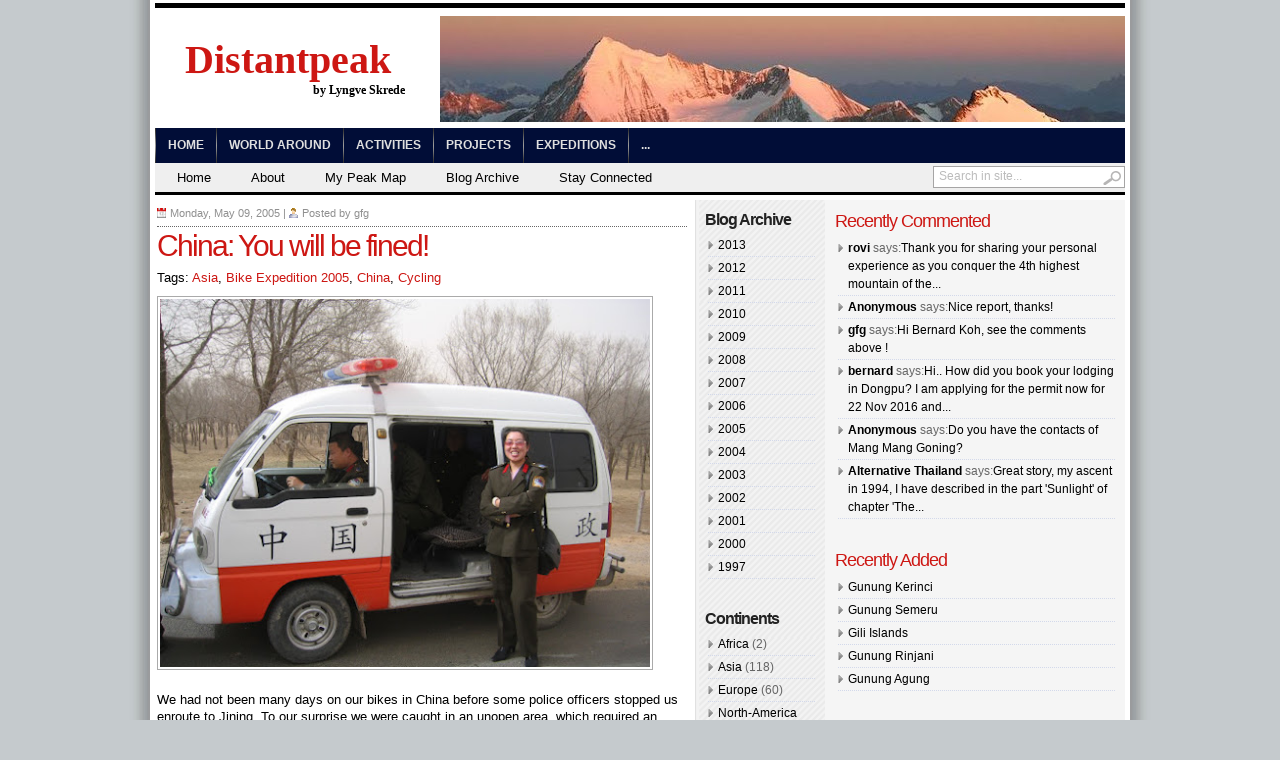

--- FILE ---
content_type: text/html; charset=UTF-8
request_url: http://distantpeak.blogspot.com/2005/05/china-you-will-be-fined.html
body_size: 28090
content:
<!DOCTYPE html>
<html dir='ltr' xmlns='http://www.w3.org/1999/xhtml' xmlns:b='http://www.google.com/2005/gml/b' xmlns:data='http://www.google.com/2005/gml/data' xmlns:expr='http://www.google.com/2005/gml/expr'>
<head>
<link href='https://www.blogger.com/static/v1/widgets/2944754296-widget_css_bundle.css' rel='stylesheet' type='text/css'/>
<meta content='text/html; charset=UTF-8' http-equiv='Content-Type'/>
<meta content='blogger' name='generator'/>
<link href='http://distantpeak.blogspot.com/favicon.ico' rel='icon' type='image/x-icon'/>
<link href='http://distantpeak.blogspot.com/2005/05/china-you-will-be-fined.html' rel='canonical'/>
<link rel="alternate" type="application/atom+xml" title="Distantpeak - Atom" href="http://distantpeak.blogspot.com/feeds/posts/default" />
<link rel="alternate" type="application/rss+xml" title="Distantpeak - RSS" href="http://distantpeak.blogspot.com/feeds/posts/default?alt=rss" />
<link rel="service.post" type="application/atom+xml" title="Distantpeak - Atom" href="https://www.blogger.com/feeds/2365971751634710258/posts/default" />

<link rel="alternate" type="application/atom+xml" title="Distantpeak - Atom" href="http://distantpeak.blogspot.com/feeds/4997590752396238757/comments/default" />
<!--Can't find substitution for tag [blog.ieCssRetrofitLinks]-->
<link href='https://blogger.googleusercontent.com/img/b/R29vZ2xl/AVvXsEh0gD1CVGP0plch1o6EY4d0yhUZnUTZDhGKJk4j8R9Bg27dVKWY1Dm7cdcAmmI59zhQmUJjVggiNoZj7ZJmkSwv7tzXAyUegfAF8DJP-jfJBGpdOpLGgv7D7N6INrdZuKNFno83z82FVz0/s500/IMG_6049.JPG' rel='image_src'/>
<meta content='http://distantpeak.blogspot.com/2005/05/china-you-will-be-fined.html' property='og:url'/>
<meta content='China: You will be fined!' property='og:title'/>
<meta content=' We had not been many days on our bikes in China before some police officers stopped us enroute to Jining. To our surprise we were caught in...' property='og:description'/>
<meta content='https://blogger.googleusercontent.com/img/b/R29vZ2xl/AVvXsEh0gD1CVGP0plch1o6EY4d0yhUZnUTZDhGKJk4j8R9Bg27dVKWY1Dm7cdcAmmI59zhQmUJjVggiNoZj7ZJmkSwv7tzXAyUegfAF8DJP-jfJBGpdOpLGgv7D7N6INrdZuKNFno83z82FVz0/w1200-h630-p-k-no-nu/IMG_6049.JPG' property='og:image'/>
<link href='http://distantpeak.blogspot.com/2005/05/china-you-will-be-fined.html' rel='canonical'/>
<title>Distantpeak: China: You will be fined!</title>
<script type='text/javascript'>
var blog = document.location.hostname;
var slug = document.location.pathname;
var ctld = blog.substr(blog.lastIndexOf("."));
if (ctld != ".com") {
var ncr = "http://" + blog.substr(0, blog.indexOf("."));
ncr += ".blogspot.com/ncr" + slug;
window.location.replace(ncr);
}
</script>
<meta content='765029757' property='fb:admins'/>
<meta content='131396193610129' property='fb:app_id'/>
<style id='page-skin-1' type='text/css'><!--
/*
-----------------------------------------------
Simplex Transcript
Designer : Huy Dinh Quang
SimplexDesign
http://simplexdesign.blogspot.com
----------------------------------------------- */
/* hide navigation bar */
#navbar {
display: none !important;
}
/* RESET */
html,body,div,span,applet,object,iframe,h1,h2,h3,h4,h5,h6,p,blockquote,pre,a,abbr,acronym,address,big,cite,code,del,dfn,em,font,img,ins,kbd,q,s,samp,strike,strong,sub,sup,tt,var,b,u,i,center,dl,dt,dd,ol,ul,li,fieldset,form,label,legend,table,caption,tbody,tfoot,thead,tr,th,td{margin:0;padding:0;border:0;outline:0;font-size:100%;vertical-align:baseline;background:transparent}body{line-height:1}ol,ul{list-style:none}blockquote,q{quotes:none}blockquote:before,blockquote:after,q:before,q:after{content:'';content:none}:focus{outline:0}ins{text-decoration:none}del{text-decoration:line-through}table{border-collapse:collapse;border-spacing:0}a {text-decoration:none;}.marginbottom {margin-bottom:4px !important;}.t_center{text-align:center;display:block;}.clear{clear:both;}.block {display:block}.margintop {margin-top:7px;}.paddingtop {padding-top:7px;}.bordernone {border:none}
body, .body-fauxcolumn-outer {
background:#c5cacd url(https://dl.dropboxusercontent.com/sh/po9krz3v6zvh1ue/AABuypjCe-tuEIHMNJ2VNzeka/45859577.gif?dl=0) repeat-y top center;
color:#000;
font:12px Arial, Helvetica, sans-serif;
}
#wrapper {
padding:0 5px 7px;
background:#fff;
width:970px;
margin:0 auto;
}
/* HEADLINES
============================================================== */
h1,h2,h3,h4,h5,h6 {
color:#222;
font-weight:normal;
display:block;
font: 1em/1.3em "trebuchet ms", arial, sans-serif;
}
/*HEADLINES IN POST */
.post h1 {
font-size:22px;
font-family:'palatino linotype',palatino,'times new roman',times,serif;
letter-spacing:-1px;
font-weight:bold;
}
.post h2 {
font-size:18px;
font-family:georgia, 'palatino linotype',palatino,'times new roman',times,serif;
letter-spacing:-1px;
font-weight:bold;
}
.post h3 {
font-size:16px;
font-family:arial, verdana, sans-serif;
letter-spacing:-1px;
font-weight:bold;
}
.post h4 {
font-size:14px;
font-family:verdana, tahoma, sans-serif;
letter-spacing:-1px;
font-weight:bold;
}
/* Style of titles for single post pages */
h1.singlePageTitle {
font-size:30px;
color:#cd1713;
line-height:1.0em;
margin:0 0 8px 0;
letter-spacing:-2px;
font-family:"trebuchet ms", arial, sans-serif !important;
font-weight:normal !important;
}
/* Archive page titles */
h1.archiveTitle{
color:#cd1713;
font-weight:normal;
font-family:"Times New Roman", Times, serif;
font-size:22px;
margin:0 0 3px 0;
}
h1.archiveTitle a{
color:#cd1713;
}
h1.archiveTitle a:hover{
text-decoration:underline;
}
/* MAIN PAGE HEADLINES */
/* Title of featured post on slider */
h2.featuredTitle {
font:17px "trebuchet ms", arial, sans-serif;
font-weight:normal;
display:block;
}
h2.featuredTitle a {
color:#fff;
display:block;
padding:3px;
}
h2.featuredTitle a:hover {
text-decoration:underline;
}
/* Post titles display on homepage */
h2.postTitle{
font-size:18px;
color:#2d2d2d;
margin:0 0 6px 0;
line-height:1.0em;
}
h2.postTitle a{
color:#2d2d2d;
}
h2.postTitle a:hover{
color:#cd1713;
}
/* bottom box titles */
h2.secondaryCTitle{
text-transform:uppercase;
font-size:23px;
padding-bottom:4px;
color:#cd1713;
border-bottom:3px solid #000;
margin:0 0 12px 0;
width:100%;
overflow:hidden;
}
h2.secondaryCTitle a, h2.secondaryCTitle a:hover{
color:#cd1713;
}
/* Main page secondary content sidebar post titles */
h2.sidebarPostTitle{
color:#7c7b7b;
font-size:13px;
line-height:1.3em;
}
h2.sidebarPostTitle a {
color:#7c7b7b;
}
h2.titleMediaCat{
color:#7c7b7b;
font-size:15px;
height:32px;
line-height:13px;
}
h2.titleMediaCat a {
color:#7c7b7b;
}
/* Widget titles */
h2.widget_title{
text-transform:uppercase;
color:#cd1713;
font-size:23px;
margin:4px 0;
letter-spacing:-1px;
}
h2.widget_title a, h2.widget_title a:hover{
color:#cd1713;
}
h3.widget_sTitle{
color:#cd1713;
font-size:18px;
margin-bottom:4px;
letter-spacing:-1px;
}
h3.widget_sTitle a, h3.widget_sTitle a:hover{
color:#cd1713;
}
h3.widget_sTitle_b,h3.widget_sTitle_b a, h3.widget_sTitle_b a:hover{
color:#222;
font-size:16px;
font-weight:bold;
margin-bottom:4px;
letter-spacing:-1px;
}
h3#comments{
color:#222;
font-size:16px;
font-weight:bold;
margin-bottom:4px;
letter-spacing:-1px;
}
h3#leaveComment{
color:#222;
font-size:16px;
font-weight:bold;
margin-bottom:4px;
letter-spacing:-1px;
}
/* Wrapper for main page post excerpts excerpts */
#wrapper .featuredPost {
padding:5px 0;
border-bottom:1px dotted #666;
margin-bottom:6px;
}
#wrapper .featuredPost p {
padding-bottom:5px;
}
#wrapper .featuredPostMeta {
display:block;
font-style:italic;
font-size:11px;
text-align:right;
padding-top:3px;
}
#wrapper .featuredPostMeta a{
color:#cd1713;
}
#wrapper .featuredPostMeta a:hover {
text-decoration:underline;
}
#wrapper .lastPost {
border:none;
margin:0;
}
/* Author and post details displayed before post excerpt */
.author a {color:#666}.author a:hover{text-decoration:none;}
.date {color:#cd1713}
/* MASTHEAD - SUBSCRIBE, DATE, AND SEARCH BOX
============================================================== */
#topad { /* If 728x90 ad is activated to be displayed on header, this ID will be used to wrap advertisement */
width:728px;
margin:5px auto;
display:block;
}
#masthead { /* The very top line */
width:970px;
margin:0 auto;
height:11px;
background:url(https://dl.dropboxusercontent.com/sh/po9krz3v6zvh1ue/AABmxhSUirhil40Rs6SqI4kka/bgrtopline.gif?dl=0) repeat-x;
overflow:hidden;
}
/* HEADER
============================================================== */
#header{
width:970px;
margin:0 auto;
height:115px;
overflow:hidden;
border-bottom:2px solid #fff;
}
#logo{
float:left;
width:auto;
font-weight:bold;
font-family:georgia,garamond,serif;
padding: 25px 0pt 0pt 30px;
}
#logo a {
color:#CD1713;
overflow:hidden;
display:block;
font-size:40px;
}
#logo a span {
font-size:15px;
font-family:arial, verdana, sans-serif;
color:#fff;
padding-left:5px;
overflow:hidden;
display:block;
}
#header .banner{
float:right;
display:inline;
width:680px;
padding:5px 5px 0 0;
}
/* NAVIGATION BARS and SEARCH BOX
============================================================== */
/* CATEGORIES */
#navcats {
width:970px;
min-height:35px;
height: auto !important; /* IE6 Min height hack */
height: 35px;
background:#010D37;
border-bottom:1px solid #efefef;
position:relative;
z-index:1000;
}
#navcats ul{
float:left;
z-index:999;
}
#navcats ul li{
position: relative;
display: inline;
float:left;
font-size:12px;
font-family:verdana, arial, sans-serif;
font-weight:bold;
text-transform:uppercase;
background:url(https://dl.dropboxusercontent.com/sh/po9krz3v6zvh1ue/AACCBBTPEoDxvbd8nFcRBOdla/bgrmainmenuli.gif?dl=0) no-repeat left center;
padding:0 0 0 1px;
}
#navcats ul li a{
color:#dfdfdf;
height:25px;
padding:10px 12px 0 12px;
display:block;
}
#navcats ul li.first a{
padding:10px 19px 0 19px;
}
#navcats ul li a:link, #navcats ul li a:visited{
text-decoration:none;
}
#navcats ul li a:hover, #navcats .select a{
text-decoration:underline;
}
/*1st sub level menu*/
#navcats ul li ul{
position: absolute;
left: 0;
display: block;
visibility: hidden;
margin:0;
padding:0;
border-bottom:1px solid #fff;
z-index:995;
}
/*Sub level menu list items (undo style from Top level List Items)*/
#navcats ul li ul li{
display: list-item;
float: none;
font-size:1.0em;
background:none;
padding:0;
}
/*All subsequent sub menu levels vertical offset after 1st level sub menu */
#navcats ul li ul li ul{
top: 0;
margin:0;
border-top:1px solid #aaa;
z-index:990;
}
/* Sub level menu links style */
#navcats ul li ul li a, #navcats .select ul li a{
width: 160px;
height:auto;
padding: 4px 10px;
margin: 0;
background:#fff;
text-align:left;
font-weight:normal;
text-decoration:none;
border-bottom:1px solid #aaa;
border-left:1px solid #aaa;
border-right:1px solid #aaa;
text-transform:none;
color:#222;
}
#navcats ul li ul li a:hover{ /*sub menus hover style*/
text-decoration:none;
background:#ccc;
color:#222;
}
/* PAGES */
#navpages {
width:970px;
margin-bottom:5px;
min-height:31px;
height: auto !important; /* IE6 Min height hack */
height: 31px;
background: #efefef url(https://dl.dropboxusercontent.com/sh/po9krz3v6zvh1ue/AABgMOrbeHmASVBVnJ34hkERa/bgrsubmenu.gif?dl=0) bottom repeat-x;
position:relative;
z-index:985;
}
#navpages ul{
float:left;
width:80%;
}
#navpages ul li{
position:relative;
display:inline;
float:left;
font-size:13px;
}
#navpages ul li a{
color:#000;
display:block;
padding:6px 18px 2px 22px;
height:20px;
}
#navpages ul li a:visited{
text-decoration:none;
}
#navpages ul li a:hover, #navpages .current_page_item a, #navpages .select a{
text-decoration:none;
color:#cd1713;
}
/*1st sub level menu*/
#navpages ul li ul{
position: absolute;
left: 0;
display: block;
visibility: hidden;
margin:0;
padding:0;
border-top:3px solid #000;
z-index:984;
}
/*Sub level menu list items (undo style from Top level List Items)*/
#navpages ul li ul li{
display: list-item;
float: none;
font-size:13px;
line-height:13px;
padding:0;
}
/*All subsequent sub menu levels vertical offset after 1st level sub menu */
#navpages ul li ul li ul{
top: 0;
margin:0;
border-top:none;
z-index:983;
}
/* Sub level menu links style */
#navpages ul li ul li a, #navpages .current_page_item ul li a,#navpages .current_page_parent ul li a, #navpages .select ul li a{
width: 160px;
height:auto;
padding: 4px 10px;
margin: 0;
background:#fff;
text-align:left;
font-weight:normal;
text-decoration:none;
border-bottom:1px solid #aaa;
border-left:1px solid #aaa;
border-right:1px solid #aaa;
text-transform:none;
color:#222;
}
#navpages ul li ul li a:hover{ /*sub menus hover style*/
text-decoration:none;
background:#efefef;
color:#222;
}
#navpages ul li a.gab_connect{background: url(https://dl.dropboxusercontent.com/sh/po9krz3v6zvh1ue/AADBEI05qrsuiBKM1UBHWYBVa/icoconnect.png?dl=0) no-repeat 3px center;padding-left:20px;}
#navpages ul li a:hover.gab_connect{background: url(https://dl.dropboxusercontent.com/sh/po9krz3v6zvh1ue/AADBEI05qrsuiBKM1UBHWYBVa/icoconnect.png?dl=0) no-repeat 3px center;padding-left:20px;}
#navpages ul li ul li a.gab_rss{background: #e9e9e9 url(https://dl.dropboxusercontent.com/sh/po9krz3v6zvh1ue/AADvUdMUXiWBBptODZVfq_upa/icorssy.png?dl=0) no-repeat 3px center;padding-left:23px;}
#navpages ul li ul li a:hover.gab_rss{background: #ddd url(https://dl.dropboxusercontent.com/sh/po9krz3v6zvh1ue/AADvUdMUXiWBBptODZVfq_upa/icorssy.png?dl=0) no-repeat 3px center;padding-left:23px;}
#navpages ul li ul li a.gab_email{background: #e9e9e9 url(https://dl.dropboxusercontent.com/sh/po9krz3v6zvh1ue/AAACLsSwQUppSD88C46t1IqIa/icoemail.png?dl=0) no-repeat 3px center;padding-left:23px;}
#navpages ul li ul li a:hover.gab_email{background: #ddd url(https://dl.dropboxusercontent.com/sh/po9krz3v6zvh1ue/AAACLsSwQUppSD88C46t1IqIa/icoemail.png?dl=0) no-repeat 3px center;padding-left:23px;}
#navpages ul li ul li a.gab_facebook{background: #e9e9e9 url(https://dl.dropboxusercontent.com/sh/po9krz3v6zvh1ue/AABYWYkVIKZbT8I1DR5ljtzva/icofacebook.png?dl=0) no-repeat 3px center;padding-left:23px;}
#navpages ul li ul li a:hover.gab_facebook{background: #ddd url(https://dl.dropboxusercontent.com/sh/po9krz3v6zvh1ue/AABYWYkVIKZbT8I1DR5ljtzva/icofacebook.png?dl=0) no-repeat 3px center;padding-left:23px;}
#navpages ul li ul li a.gab_twitter{background: #e9e9e9 url(https://dl.dropboxusercontent.com/sh/po9krz3v6zvh1ue/AAC49mPSK9XssssA8GZG3ztBa/icotwitter.png?dl=0) no-repeat 3px center;padding-left:23px;}
#navpages ul li ul li a:hover.gab_twitter{background: #ddd url(https://dl.dropboxusercontent.com/sh/po9krz3v6zvh1ue/AAC49mPSK9XssssA8GZG3ztBa/icotwitter.png?dl=0) no-repeat 3px center;padding-left:23px;}
/*search*/
#search{
float:right;
width:190px;
height:20px;
border:1px solid #a6a5a5;
background:#fff;
margin:2px 0 0 0;
}
#search form, #search fieldset{
float:left;
}
#search fieldset{
padding:2px 0 0 4px;
}
#s {
float:left;
background:#fff;
border:0;
padding:0 0 0 1px;
color:#bcbcbc;
font-size:12px;
font-family:Arial, Helvetica, sans-serif;
width:164px;
}
#searchsubmit {
float:left;
margin:2px 0 0 0;
}
/* PRIMARY TOP WRAPPER wraps three main div #featuredContent, #midColPosts and #primaryTopSidebar
============================================================== */
#primaryTopWrapper { /* Wraps Featured Slider, entries below and on right hand of slider and 120+600 ad on main page */
margin-bottom:10px;
}
/* MAIN CONTENT (LEFT BLOCK ABOVE THE PHOTO GALLERY ON MAIN PAGE)
============================================================== */
/* /Features Slider */
#featuredContent {
float:left;
padding:7px 7px 5px;
width:640px;
display:inline;
background:#efefef;
}
#featured-slider {
position: relative; /*leave as is*/
overflow: hidden; /*leave as is*/
width: 640px; /*width of featured content slider*/
height: 452px;
}
#featured-slider img {
display:block;
min-height:356px;
height:auto !important;
height:356px;
}
#featured-slider .sliderPostPhoto { /* Wrapper for featured are photo and post title */
position:relative;
height:356px;
width:640px;
overflow:hidden;
}
#featured-slider .sliderPostInfo { /* Post title and if enabled excerpt wrapper for featured slider */
position:absolute;
bottom:0;
width:640px;
min-height:30px;
color:#fff;
padding:5px;
background: url(https://dl.dropboxusercontent.com/sh/po9krz3v6zvh1ue/AADkqFhFZ_rzJUqWlxKTvokDa/bgtransparent.png?dl=0);
height:auto !important;
height:30px;
}
#featured-slider .sliderPostInfo p { /* Post excerpt style on featured slider */
color:#fff;
font-size:1.1em;
padding:3px 5px 5px 6px;
}
#featured-slider .contentdiv{ /* do not change the name of class - The size of contentdiv is 495x270 (after excluding padding value) */
visibility: hidden; /*leave as is*/
position: absolute; /*leave as is*/
left: 0;  /*leave as is*/
top: 0;  /*leave as is*/
z-index:1;
font-size:1.5em;
}
#paginate-featured-slider { /* do not change the name of class - used to wrap thumbnails for featured area */
display:block;
margin-bottom:5px;
font:bold 12px arial, verdana, sans-serif;
}
#paginate-featured-slider a { /* do not change the name of class - used to style links over featured slider */
color:#000;
padding:2px 6px;
background:#ddd;
}
#paginate-featured-slider a:hover {
text-decoration:none;
color:#cd1713;
}
#paginate-featured-slider a.selected {
color:#fff;
text-decoration:none;
background:#cd1713;
}
#belowfeatured {
}
/* BLOCK BETWEEN FEATURED SLIDER AND TOP SIDEBAR ON MAIN PAGE
============================================================== */
#midColPosts { /* Wraps the entries on rigt hand of featured slider */
width:294px;
float:left;
margin-left:10px;
margin-right:10px;
display:inline;
}
/* SIDEBAR TOP - MAIN PAGE
================================================================== */
#primaryTopSidebar { /*Wraps the 120*600 ad spot on mainpage */
float:right;
width:300px;
display:inline;
}
/* Primary Top sidebar tabs */
#sidebarTabs{
width:100%;
overflow:hidden;
margin-bottom:10px;
}
#sidebarTabs_title{
width:100%;
overflow:hidden;
background:url(https://dl.dropboxusercontent.com/sh/po9krz3v6zvh1ue/AACPWomGm_0p-5-fET6PAL-7a/bgrsidebartabstitle.gif?dl=0) repeat-x bottom;
}
#sidebarTabs_title li{
float:left;
font-size:12px;
color:#000;
text-transform:uppercase;
padding:0 2px 0 0;
}
#sidebarTabs_title li.last{
padding:0;
}
#sidebarTabs_title li a{
float:left;
color:#000;
background:url(https://dl.dropboxusercontent.com/sh/po9krz3v6zvh1ue/AABg1gr0JIU2nNH1-qL7Padca/bgrsidebartabstitlea.gif?dl=0) repeat-x;
height:24px;
padding:8px 10px 0 10px;
}
#sidebarTabs_title li.last a{
width:75px;
white-space:nowrap;
}
#sidebarTabs_title li a.selected{
color:#cd1713;
background:#ffffff;
height:24px;
padding:7px 10px 0 9px;
border:1px solid #bcbcbc;
border-bottom:0;
text-decoration:none;
}
#sidebarTabs_body{
width:274px;
border:1px solid #bcbcbc;
border-top:0;
padding:3px 12px 6px 12px;
}
#sidebarTabs_body ol{
color:#999999;
margin:0 0 0 20px;
}
#sidebarTabs_body ol li{
list-style:decimal;
font-size:12px;
line-height:1.5em;
padding:2px 0 2px 0;
}
#sidebarTabs_body ol li a{
color:#333333;
}
#sidebarTabs_body ol li a:hover{
color:#333333;
text-decoration:underline;
}
/* MEDIA BAR BELOW THE PRIMARY CONTENT
============================================================== */
#mediabar{
width: 962px;
overflow:hidden;
background:#f5f5f5;
padding:8px 0 10px 8px;
margin-bottom:10px;
position:relative;
height:223px;
}
#mediabar .container { /*Do not change the name of class */
position: absolute;
left: 8px;
width: 954px;
height:223px;
overflow:hidden;
}
#mediabar ul{
width:10000px;
position: relative;
}
#mediabar li{
float:left;
width:152px;
padding:0 8px 0 0;
}
#mediabar .thumb{
width:150px;
background:#fff;
height:113px;
border:1px solid #c5c5c5;
padding:1px;
margin:0 0 3px 0;
overflow:hidden;
text-align:center;
}
#mediabar .thumb img{
margin:0 auto;
max-width:150px;
max-height:113px;
}
#mediabar .info{
width:148px;
position:relative;
background:#fff;
border:1px solid #c5c5c5;
padding:2px;
overflow:hidden;
min-height:60px;
height:auto !important;
height:60px;
}
#mediabar .info p{
font-size:12px;
line-height:1.2em;
font-weight:bold;
padding:0 2px 0 2px;
}
#mediabar .info p.moreVideo{
position:absolute;
bottom:3px;
right:3px;
padding:3px 5px 0 5px;
}
#mediabar .info p.morePhoto{
position:absolute;
bottom:3px;
right:3px;
padding:3px 5px 0 5px;
}
#mediabar .info p.morePhoto a{
color:#50630a;
background:url(https://dl.dropboxusercontent.com/sh/po9krz3v6zvh1ue/AACADqytfYJDvQHBmXXeCQRka/icophoto.gif?dl=0) no-repeat left center;
padding:0 0 0 17px;
}
#mediabar #previous_button { /*Do not change the name of class */
position: absolute;
width: 16px;
height: 16px;
right:35px;
top: 21px;
background: url(https://dl.dropboxusercontent.com/sh/po9krz3v6zvh1ue/AAApnIF3t3FAYWhEv_t2Av8sa/prevu.png?dl=0) no-repeat;
z-index: 100;
cursor:pointer;
}
#mediabar #previous_button.disabled { /*Do not change the name of class */
background: url(https://dl.dropboxusercontent.com/sh/po9krz3v6zvh1ue/AAD8C8LTqUd8vGtQMqliECrta/bgrprimarybottomtabstit1.gif?dl=0) no-repeat;
cursor:default;
}
#mediabar #next_button { /*Do not change the name of class */
position: absolute;
right: 10px;
top: 21px;
width: 16px;
height: 16px;
background: url(https://dl.dropboxusercontent.com/sh/po9krz3v6zvh1ue/AACU0Q1j_TBadWX3sqqO4Sxla/nextro.png?dl=0) no-repeat;
z-index: 100;
cursor:pointer;
}
#mediabar #next_button.disabled { /*Do not change the name of class */
background: url(https://dl.dropboxusercontent.com/sh/po9krz3v6zvh1ue/AABiebouMHDniWPtSaA4-dOga/nextdisabled.png?dl=0);
cursor:default;
}
/* PRIMARY BOTTOM
============================================================== */
#primaryBottom {
display:block;
margin-bottom:10px;
}
#primaryBottomSidebar {
float:left;
width:300px;
}
#primaryBottomTabs {
float:right;
width:660px;
overflow:hidden;
}
#primaryBottomTabs_title{
width:100%;
overflow:hidden;
background:url(https://dl.dropboxusercontent.com/sh/po9krz3v6zvh1ue/AADuZK5c4qE9F6ahUjcqOQH2a/bgrprimarybottomtabstit.gif?dl=0) repeat-x bottom;
}
#primaryBottomTabs_title li{
float:left;
font-size:12px;
color:#000;
text-transform:uppercase;
padding:0 1px 0 0;
}
#primaryBottomTabs_title li.last{
padding:0;
}
#primaryBottomTabs_title li a{
float:left;
color:#000;
background:url(https://dl.dropboxusercontent.com/sh/po9krz3v6zvh1ue/AADuZK5c4qE9F6ahUjcqOQH2a/bgrprimarybottomtabstit1.gif?dl=0) repeat-x;
height:24px;
padding:8px 10px 0 10px;
}
#primaryBottomTabs_title li.last a{
width:75px;
white-space:nowrap;
}
#primaryBottomTabs_title li a.selected{
color:#cd1713;
background:#fff;
height:24px;
padding:7px 10px 0 9px;
border:1px solid #bcbcbc;
border-bottom:0;
text-decoration:none;
}
#primaryBottomTabs_body{
width:638px;
background:#fff;
border:1px solid #bcbcbc;
border-top:0;
min-height:203px;
padding:9px 10px 6px 10px;
position:relative;
height:auto !important;
height:203px;
}
#primaryBottomTabs_body .text {
position:absolute;
left:10px;
top:10px;
width:350px;
}
#primaryBottomTabs_body .text p{
padding:10px 0;
}
#primaryBottomTabs_body .imgThumb {
position:absolute;
right:10px;
top:9px;
width:269px;
height:201px;
overflow:hidden;
}
#primaryBottomTabs_body ul{
color:#999999;
margin:0 0 0 20px;
}
#primaryBottomTabs_body ul li{
list-style:decimal;
font-size:12px;
line-height:1.5em;
padding:3px 0 3px 0;
}
/*SECONDARY CONTENT WRAPPER [CONTENT SECTION BELOW THE PRIMARY BOTTOMS TABS]
============================================================== */
#secondaryContentWrapper { /*Wraps secondary content [Breaking News and two other blocks on the right hand of breaking news] */
width:100%;
overflow:hidden;
}
/* homepage secondary content left boxes */
#secondaryContentWrapper #leftBottomContent{
float:left;
width:660px;
}
/*bottomBox*/
.bottomBox{
width:631px;
border:1px solid #d7d6d6;
overflow:hidden;
padding:7px 15px 10px 12px;
margin-bottom:5px;
}
.bottomBox .left{
float:left;
}
.bottomBox .right{
float:right;
}
.bottomBox_wide{
width:300px;
}
.bottomBox_wide .thumb{
padding-bottom:5px;
}
.bottomBox_wide img{
display:block;
}
.bottomBox_narrow{
width:315px;
}
.bottomBox a.list{
color:#222;
display:block;
font-size:12px;
display:block;
padding:2px 0 2px 10px;
margin-left:5px;
background:url(https://dl.dropboxusercontent.com/sh/po9krz3v6zvh1ue/AADW5-xSTWrMDPYMjTobbWSna/icowidgetli.gif?dl=0) no-repeat left 6px;
}
.bottomBox a:hover.list{
background:url(https://dl.dropboxusercontent.com/sh/po9krz3v6zvh1ue/AADsxaOSBilfha3903LxdTipa/icowidgetlihover.gif?dl=0) no-repeat left 6px;
text-decoration:underline;
color:#cd1713;
}
/* SIDEBAR BOTTOM - MAIN PAGE
================================================================== */
#secondaryContentWrapper #home_sidebar{
float:right;
width:300px;
}
/*home_sidebarPosts*/
.home_sidebarPosts{
width:280px;
border:1px solid #bcbcbc;
overflow:hidden;
margin:0 0 10px 0;
padding:7px 9px 9px 9px;
}
.home_sidebarPosts ul{
width:100%;
}
.home_sidebarPosts li{
width:100%;
overflow:hidden;
border-bottom:1px dotted #666;
padding:0 0 5px 0;
margin:0 0 5px 0;
}
.home_sidebarPosts li.last{
background:none;
padding:0;
margin:0;
border:none;
}
.home_sidebarPosts img{
float:left;
width:80px;
height:85px;
margin-right:10px;
}
.home_sidebarPosts p{
font-size:12px;
line-height:1.3em;
padding:3px 0 0 0;
}
.home_sidebarPosts p.date{
color:#cd1713;
}
.home_sidebarPosts p.date span{
color:#666;
}
/* FOOTER
============================================================== */
#footer{
width:966px;
margin:0 auto;
background:#bcbcbc;
border-bottom:3px solid #cd1713;
padding:14px 0 10px 14px;
}
#footer_data{
float:left;
}
#footer_data ul{
}
#footer_data li{
display:inline;
color:#434343;
font-size:12px;
padding:0 9px 0 0;
margin-right:9px;
border-right:1px solid #434343;
}
#footer_data li.first{
padding:0;
border:none;
margin:0;
}
#footer_data li a{
color:#434343;
}
#footer_data li a:hover{
text-decoration:underline;
}
#footer_data .copyrights{
color:#222222;
padding:10px 0 0 0;
}
#footer_data .copyrights a{
color:#222222;
}
#footer_data .copyrights a:hover{
text-decoration:underline;
}
#footer_logo{
float:right;
width:auto;
padding:15px 16px 0 0;
}
/* GLOBALS and CLASSES - WIDGET STYLES
============================================================== */
.widget1 {
margin-bottom:10px;
padding:10px;
}
.widget1 p {
padding-top:5px;
padding-bottom:5px;
}
.widget1 ul li {
line-height:18px;
color:#666;
width:auto;
border-bottom:1px dotted #D3D9EB;
margin-left:3px;
list-style:none;
padding:2px 0 2px 10px;
display:block;
background:url(https://dl.dropboxusercontent.com/sh/po9krz3v6zvh1ue/AADW5-xSTWrMDPYMjTobbWSna/icowidgetli.gif?dl=0) no-repeat left 7px;
}
.widget1 a  {
display:inline;
width:auto;
color:#000;
}
.widget1 a:hover {
text-decoration:underline;
}
/* OTHER GLOBAL SELECTORS */
#primaryTopWrapper .wp-caption-text,
#primaryBottom .wp-caption-text,
#secondaryContentWrapper .wp-caption-text {
/* Hack to hide captions; NOT to be displayed on main page */display:none;
}
.titleCatName { /* Front page, category labels over blocks */
text-transform:uppercase;
color:#cd1713;
font-weight:bold;
display:block;
font-size:11px;
margin-bottom:5px;
font-family:arial, tahoma, sans-serif;
}
.titleCatName a,.titleCatName a:hover {
text-transform:uppercase;
color:#cd1713;
font-weight:bold;
font-size:11px;
font-family:arial, tahoma, sans-serif;
}
/* INNER PAGE CONTENT AREA
============================================================== */
#innerLeft { /* Post wrapper */
float:left;
width:530px;
margin-right:8px;
margin-left:2px;
display:inline;
font-size:1.1em;
line-height:1.3em;
}
#innerLeft p {
padding-bottom:10px;
}
.metasingle{
width:100%;
overflow:hidden;
border-bottom:1px dotted #666;
margin:0 0 4px 0;
padding:0 0 4px 0;
color:#909090;
font-size:11px;
}
.metasingle a {
color:#909090;
}
.metasingle a:hover {
color:#000;
}
.postAuthor {
padding-left:13px;
background: url(https://dl.dropboxusercontent.com/sh/po9krz3v6zvh1ue/AAC2RccnRAwkJv9IOUpz0V86a/icoauthor.gif?dl=0) no-repeat left center;
}
.postDate {
padding-left:13px;
background: url(https://dl.dropboxusercontent.com/sh/po9krz3v6zvh1ue/AADyZ8nFSYHPgSnymH28AuPNa/icodate.gif?dl=0) no-repeat left center;
}
.post {
padding-top:5px;
}
.post a {
color:#cd1713;
}
.post a:hover {
color:#cd1713;
text-decoration:underline;
}
.post ul {
padding-bottom:10px;
list-style: square inside;
}
.post img {
padding:2px;
border:1px solid #aaa;
background:#fff;
max-width:490px;
}
.post img.bnone {
border:none;
}
.post ol {
padding-bottom:10px;
list-style: decimal inside;
}
.post li {
padding: 2px 0px 2px 10px;
font-size: 12px;
line-height: 15px;
color:#4c4c4c;
}
.alignleft {
float:left;
margin-right:10px;
margin-top:5px;
}
.alignright {
float:right;
margin-left:10px;
margin-top:5px;
}
.aligncenter {
margin:0 auto;
display:block;
}
.wp-caption img {
margin-bottom: 5px;
padding:4px;
border: 1px solid #ddd;
background-color:#fff;
}
p.wp-caption-text {
color:#222;
width: auto;
font:.8em verdana, arial, sans-serif;
text-align:center;
padding-bottom:0 !important;
}
blockquote {
padding: 2px 10px;
background: #efefef;
color:#333;
clear:both;
border-left: 3px solid #bfbbbb;
border-bottom:1px dotted #bfbbbb;
margin-bottom:10px;
font-size: 11px;
font-family: verdana, arial, sans-serif;
}
code {
color:#444;
font:11px/17px tahoma, arial, sans-serif;
display:block;
}
blockquote p {
padding: 5px 0px;
margin: 5px 0px;
line-height: 15px;
}
blockquote li {
padding: 2px 0px 2px 10px;
font-size: 11px;
line-height: 15px;
color:#369;
}
blockquote a {
color:#0080ca;
text-decoration:underline;
}
blockquote a:hover {
color:#039;
}
#entryMeta { /* Style to wrap author details below the article  */
font-size:.9em;
border:1px solid #ddd;
padding:7px;
background:#f5f5f5;
color:#444;
margin-bottom:10px;
line-height:1.3em;
}
#entryMeta img { /* Alignment for author image on single post page */
float:left;
padding:2px;
border:1px solid #bbb;
margin-top:1px;
margin-right:5px;
}
#entryMeta a { /* Link style for the post details below the post title on single post page */
color:#8f8f8f;
text-decoration:underline;
}
#entryMeta a:hover {
text-decoration:none;;
}
.attachment-nav {
display:block;
margin:15px 0;
text-align:center;
font-weight:bold;
color:#ccc;
}
.attachment_more {
width:156px;
margin:5px;
float:left;
display:inline;
}
/* INNER PAGE SIDEBARS
============================================================== */
#narrowSidebar { /* The narrow sidebar on inner pages that holds photo gallery and 120x600 ad */
float:left;
width:130px;
display:inline;
background: url(https://dl.dropboxusercontent.com/sh/po9krz3v6zvh1ue/AAB7nEWgl04WlltQP6VOYT3fa/bgnarrowsidebar.gif?dl=0) repeat;
}
#wideSidebar { /* The Wide sidebar on inner pages */
float:left;
width:300px;
background:#f5f5f5;
line-height:18px;
}
/* ARCHIVE POSTS - Post format is inherif from .post class
============================================================== */
.metas{
padding:2px 0 !important;
border-bottom:1px solid #bcbcbc;
border-top:1px solid #bcbcbc;
text-align:right;
color:#666;
font-size:12px;
display:block;
margin-bottom:10px;
margin-top:10px;
}
.navigation {
margin-bottom:10px;
}
.metas a,.navigation a{
color:#cd1713;
}
.metas a:hover ,.navigation a:hover{
text-decoration:underline;
}
/* COMMENTS STYLE
============================================================== */
ol.commentlist li { /* Comment Wrapper */
border:1px dotted #666;
height:1%;
margin:0 0 10px;
padding:7px;
position:relative;
}
ol.commentlist li li, ol.commentlist li li li, ol.commentlist li li li li, ol.commentlist li li li li li {
margin:0 0 0;
}
li div.vcard cite {
font-style:normal;
}
li div.vcard { /* Font style for comment author link*/
font:bold 12px arial,sans-serif;
font-style:normal;
color:#555;
}
li div.vcard a { /* Font style for comment author link*/
color:#222;
}
.vcard img { /* Avatar style between comments */
border:1px solid #d5d5d5;
padding:1px;
background:#fff;
position:absolute;
top:7px;
right:5px;
width:30px;
height:30px;
}
li div.comment-meta { /* Style for date of comment */
font:bold 10px/1.4 helvetica,arial,sans-serif;
display:block;
padding-top:3px;
padding-bottom:4px;
}
li div.comment-meta a {
color:#8F8F8F;
}
li div.comment-meta a:hover {
text-decoration:underline;
}
ol.commentlist li p { /* Comment font style */
font:normal 12px helvetica,arial,sans-serif;
padding:4px 0;
}
ol.commentlist li.even { /*The background color for 1-3-5... no comments*/
background:#fff;
}
/* COMMENT FORM
============================================================== */
#respond{
width:100%;
overflow:hidden;
}
#respond p{
width:100%;
overflow:hidden;
padding:0 0 12px 0;
}
/* image sizes adjustments */
#featured-slider img {width:640px;height:480px;}
#belowfeatured img {width:70px;height:70px;}
#midColPosts img {width:60px;height:45px;}
#primaryBottomTabs_body img {width:269px;height:201px;}
.forum {width:960px;}

--></style>
<script src='http://ajax.googleapis.com/ajax/libs/jquery/1.4.2/jquery.min.js' type='text/javascript'></script>
<script src='https://dl.dropboxusercontent.com/sh/po9krz3v6zvh1ue/AAAPnaUzbEKAZ3V9th97JIxna/contentslider.js?dl=0' type='text/javascript'></script>
<script src='https://dl.dropboxusercontent.com/sh/po9krz3v6zvh1ue/AABuaWvw4i5RZRlqhfDPOxYga/jqueryslidemenu.js?dl=0' type='text/javascript'></script>
<script src='https://dl.dropboxusercontent.com/sh/po9krz3v6zvh1ue/AACMkNxjpLHSPUk-YhksTcTla/tabcontent.js?dl=0'></script>
<script src='https://dl.dropboxusercontent.com/sh/po9krz3v6zvh1ue/AADnokdkEck4h_FKlcWjnKpQa/jCarouselLite.js?dl=0' type='text/javascript'></script>
<script type='text/javascript'>
 //<![CDATA[
imgr = new Array();
imgr[0] = "https://dl.dropboxusercontent.com/sh/po9krz3v6zvh1ue/AADGVTUBR1Y705CN62JQlw9Ka/nothumbnail.gif?dl=0";
showRandomImg = true;

aBold = true;

summaryPost = 140; 
summaryTitle = 25; 

numposts = 6; 
numposts1 = 1; 
numposts2 = 5; 
numposts3 = 4; 
numposts4 = 1; 
numposts5 = 4; 
numposts6 = 6; 
numposts7 = 10; 
numposts8= 6; 


function removeHtmlTag(strx,chop){
	var s = strx.split("<");
	for(var i=0;i<s.length;i++){
		if(s[i].indexOf(">")!=-1){
			s[i] = s[i].substring(s[i].indexOf(">")+1,s[i].length);
		}
	}
	s =  s.join("");
	s = s.substring(0,chop-1);
	return s;
}

function showrecentposts1(json) {
	j = (showRandomImg) ? Math.floor((imgr.length+1)*Math.random()) : 0;
	img  = new Array();

  	for (var i = 0; i < numposts; i++) {
    	var entry = json.feed.entry[i];
    	var posttitle = entry.title.$t;
		var pcm;
    	var posturl;
    	if (i == json.feed.entry.length) break;
    	for (var k = 0; k < entry.link.length; k++) {
      		if (entry.link[k].rel == 'alternate') {
        		posturl = entry.link[k].href;
        		break;
      		}
    	}
		
		for (var k = 0; k < entry.link.length; k++) {
      		if (entry.link[k].rel == 'replies' && entry.link[k].type == 'text/html') {
        		pcm = entry.link[k].title.split(" ")[0];
        		break;
      		}
    	}
		
    	if ("content" in entry) {
      		var postcontent = entry.content.$t;}
    	else
    	if ("summary" in entry) {
      		var postcontent = entry.summary.$t;}
    	else var postcontent = "";
    	
    	postdate = entry.published.$t;
	
	if(j>imgr.length-1) j=0;
	img[i] = imgr[j];
	
	s = postcontent	; a = s.indexOf("<img"); b = s.indexOf("src=\"",a); c = s.indexOf("\"",b+5); d = s.substr(b+5,c-b-5);

	if((a!=-1)&&(b!=-1)&&(c!=-1)&&(d!="")) img[i] = d;

	//cmtext = (text != 'no') ? '<i><font color="'+acolor+'">('+pcm+' '+text+')</font></i>' : '';


	var month = [1,2,3,4,5,6,7,8,9,10,11,12];
	var month2 = ["Jan","Feb","Mar","Apr","May","Jun","Jul","Aug","Sep","Oct","Nov","Dec"];

	var day = postdate.split("-")[2].substring(0,2);
	var m = postdate.split("-")[1];
	var y = postdate.split("-")[0];

	for(var u2=0;u2<month.length;u2++){
		if(parseInt(m)==month[u2]) {
			m = month2[u2] ; break;
		}
	}

	var daystr = day+ ' ' + m + ' ' + y ;
	var trtd = '<div class="featuredPost lastPost"><h2 class="postTitle"><a href="'+posturl+'">'+posttitle+'</a></h2><a href="'+posturl+'"><img width="70" height="70" class="alignleft" src="'+img[i]+'"/></a><p>'+removeHtmlTag(postcontent,summaryPost)+'...</p><span class="featuredPostMeta">'+daystr+' / <a href="">'+pcm+' Comments</a> / <a href="'+posturl+'">Read More »</a></span></div>';
	document.write(trtd);


	j++;
}

}

function showrecentposts1a(json) {
	j = (showRandomImg) ? Math.floor((imgr.length+1)*Math.random()) : 0;
	img  = new Array();

  	for (var i = 0; i < numposts; i++) {
    	var entry = json.feed.entry[i];
    	var posttitle = entry.title.$t;
		var pcm;
    	var posturl;
    	if (i == json.feed.entry.length) break;
    	for (var k = 0; k < entry.link.length; k++) {
      		if (entry.link[k].rel == 'alternate') {
        		posturl = entry.link[k].href;
        		break;
      		}
    	}
		
		for (var k = 0; k < entry.link.length; k++) {
      		if (entry.link[k].rel == 'replies' && entry.link[k].type == 'text/html') {
        		pcm = entry.link[k].title.split(" ")[0];
        		break;
      		}
    	}
		
    	if ("content" in entry) {
      		var postcontent = entry.content.$t;}
    	else
    	if ("summary" in entry) {
      		var postcontent = entry.summary.$t;}
    	else var postcontent = "";
    	
    	postdate = entry.published.$t;
	
	if(j>imgr.length-1) j=0;
	img[i] = imgr[j];
	
	s = postcontent	; a = s.indexOf("<img"); b = s.indexOf("src=\"",a); c = s.indexOf("\"",b+5); d = s.substr(b+5,c-b-5);

	if((a!=-1)&&(b!=-1)&&(c!=-1)&&(d!="")) img[i] = d;

	//cmtext = (text != 'no') ? '<i><font color="'+acolor+'">('+pcm+' '+text+')</font></i>' : '';


	var month = [1,2,3,4,5,6,7,8,9,10,11,12];
	var month2 = ["Jan","Feb","Mar","Apr","May","Jun","Jul","Aug","Sep","Oct","Nov","Dec"];

	var day = postdate.split("-")[2].substring(0,2);
	var m = postdate.split("-")[1];
	var y = postdate.split("-")[0];

	for(var u2=0;u2<month.length;u2++){
		if(parseInt(m)==month[u2]) {
			m = month2[u2] ; break;
		}
	}

	var daystr = day+ ' ' + m + ' ' + y ;
	var trtd = '<div class="featuredPost"><h2 class="postTitle"><a href="'+posturl+'">'+posttitle+'</a></h2><a href="'+posturl+'"><img width="60" height="45" class="alignright" src="'+img[i]+'"/></a><p>'+removeHtmlTag(postcontent,summaryPost)+'...</p><span class="featuredPostMeta">'+daystr+' / <a href="">'+pcm+' Comments</a> / <a href="'+posturl+'">Read More »</a></span></div>';
	document.write(trtd);


	j++;
}

}


function showrecentposts2(json) {
	j = (showRandomImg) ? Math.floor((imgr.length+1)*Math.random()) : 0;
	img  = new Array();

  	for (var i = 0; i < 10; i++) {
    	var entry = json.feed.entry[i];
    	var posttitle = entry.title.$t;
		var pcm;
    	var posturl;
    	if (i == json.feed.entry.length) break;
    	for (var k = 0; k < entry.link.length; k++) {
      		if (entry.link[k].rel == 'alternate') {
        		posturl = entry.link[k].href;
        		break;
      		}
    	}
		
		for (var k = 0; k < entry.link.length; k++) {
      		if (entry.link[k].rel == 'replies' && entry.link[k].type == 'text/html') {
        		pcm = entry.link[k].title.split(" ")[0];
        		break;
      		}
    	}
		
    	if ("content" in entry) {
      		var postcontent = entry.content.$t;}
    	else
    	if ("summary" in entry) {
      		var postcontent = entry.summary.$t;}
    	else var postcontent = "";
    	
    	postdate = entry.published.$t;
	
	if(j>imgr.length-1) j=0;
	img[i] = imgr[j];
	
	s = postcontent	; a = s.indexOf("<img"); b = s.indexOf("src=\"",a); c = s.indexOf("\"",b+5); d = s.substr(b+5,c-b-5);

	if((a!=-1)&&(b!=-1)&&(c!=-1)&&(d!="")) img[i] = d;

	//cmtext = (text != 'no') ? '<i><font color="'+acolor+'">('+pcm+' '+text+')</font></i>' : '';


	var month = [1,2,3,4,5,6,7,8,9,10,11,12];
	var month2 = ["Jan","Feb","Mar","Apr","May","Jun","Jul","Aug","Sep","Oct","Nov","Dec"];

	var day = postdate.split("-")[2].substring(0,2);
	var m = postdate.split("-")[1];
	var y = postdate.split("-")[0];

	for(var u2=0;u2<month.length;u2++){
		if(parseInt(m)==month[u2]) {
			m = month2[u2] ; break;
		}
	}

	var daystr = day+ ' ' + m + ' ' + y ;
	var trtd = '<li><a href="'+posturl+'">'+posttitle+'</a></li>';
	document.write(trtd);


	j++;
}

}

function showrecentposts3(json) {
	j = (showRandomImg) ? Math.floor((imgr.length+1)*Math.random()) : 0;
	img  = new Array();
     document.write('<div class="featuredPost lastpost">');
  	for (var i = 0; i < 10; i++) {
    	var entry = json.feed.entry[i];
    	var posttitle = entry.title.$t;
		var pcm;
    	var posturl;
    	if (i == json.feed.entry.length) break;
    	for (var k = 0; k < entry.link.length; k++) {
      		if (entry.link[k].rel == 'alternate') {
        		posturl = entry.link[k].href;
        		break;
      		}
    	}
		
		for (var k = 0; k < entry.link.length; k++) {
      		if (entry.link[k].rel == 'replies' && entry.link[k].type == 'text/html') {
        		pcm = entry.link[k].title.split(" ")[0];
        		break;
      		}
    	}
		
    	if ("content" in entry) {
      		var postcontent = entry.content.$t;}
    	else
    	if ("summary" in entry) {
      		var postcontent = entry.summary.$t;}
    	else var postcontent = "";
    	
    	postdate = entry.published.$t;
	
	if(j>imgr.length-1) j=0;
	img[i] = imgr[j];
	
	s = postcontent	; a = s.indexOf("<img"); b = s.indexOf("src=\"",a); c = s.indexOf("\"",b+5); d = s.substr(b+5,c-b-5);

	if((a!=-1)&&(b!=-1)&&(c!=-1)&&(d!="")) img[i] = d;

	//cmtext = (text != 'no') ? '<i><font color="'+acolor+'">('+pcm+' '+text+')</font></i>' : '';


	var month = [1,2,3,4,5,6,7,8,9,10,11,12];
	var month2 = ["Jan","Feb","Mar","Apr","May","Jun","Jul","Aug","Sep","Oct","Nov","Dec"];

	var day = postdate.split("-")[2].substring(0,2);
	var m = postdate.split("-")[1];
	var y = postdate.split("-")[0];

	for(var u2=0;u2<month.length;u2++){
		if(parseInt(m)==month[u2]) {
			m = month2[u2] ; break;
		}
	}

	var daystr = day+ ' ' + m + ' ' + y ;
	if (i==0) {
	var trtd = '<a href="'+posturl+'"><img width="75" height="42" class="alignleft" src="'+img[i]+'"/></a><h2 class="spostTitle"><a href="'+posturl+'">'+posttitle+'</a></h2><p>'+removeHtmlTag(postcontent,summaryPost)+'...</p><span class="featuredPostMeta marginbottom">'+daystr+' / <a href="'+posturl+'">'+pcm+' Comments</a> / <a href="'+posturl+'">Read More »</a></span><div class="clear"></div>';
	document.write(trtd);
	          }
	if ((i>0)&&(i<numposts)) {
	var trtd = '<a href="'+posturl+'" class="list">'+posttitle+'</a>';
	document.write(trtd);
	          }				
			  j++;
	}
	document.write(' </div>');

}

function showrecentposts4(json) {
	j = (showRandomImg) ? Math.floor((imgr.length+1)*Math.random()) : 0;
	img  = new Array();
	if (numposts5 <= json.feed.entry.length) {
		maxpost = numposts5;
		}
	else
       {
	   maxpost=json.feed.entry.length;
	   }	
	
     for (var i = 0; i < maxpost; i++) {
    	var entry = json.feed.entry[i];
    	var posttitle = entry.title.$t;
		var pcm;
    	var posturl;
    	if (i == json.feed.entry.length) break;
    	for (var k = 0; k < entry.link.length; k++) {
      		if (entry.link[k].rel == 'alternate') {
        		posturl = entry.link[k].href;
        		break;
      		}
    	}
		
		for (var k = 0; k < entry.link.length; k++) {
      		if (entry.link[k].rel == 'replies' && entry.link[k].type == 'text/html') {
        		pcm = entry.link[k].title.split(" ")[0];
        		break;
      		}
    	}
		
    	if ("content" in entry) {
      		var postcontent = entry.content.$t;}
    	else
    	if ("summary" in entry) {
      		var postcontent = entry.summary.$t;}
    	else var postcontent = "";
    	
    	postdate = entry.published.$t;
	
	if(j>imgr.length-1) j=0;
	img[i] = imgr[j];
	
	s = postcontent	; a = s.indexOf("<img"); b = s.indexOf("src=\"",a); c = s.indexOf("\"",b+5); d = s.substr(b+5,c-b-5);

	if((a!=-1)&&(b!=-1)&&(c!=-1)&&(d!="")) img[i] = d;

	//cmtext = (text != 'no') ? '<i><font color="'+acolor+'">('+pcm+' '+text+')</font></i>' : '';


	var month = [1,2,3,4,5,6,7,8,9,10,11,12];
	var month2 = ["Jan","Feb","Mar","Apr","May","Jun","Jul","Aug","Sep","Oct","Nov","Dec"];

	var day = postdate.split("-")[2].substring(0,2);
	var m = postdate.split("-")[1];
	var y = postdate.split("-")[0];

	for(var u2=0;u2<month.length;u2++){
		if(parseInt(m)==month[u2]) {
			m = month2[u2] ; break;
		}
	}

	var daystr = day+ ' ' + m + ' ' + y ;
	if (i==0) {
	var trtd = '<div class="bottomBox_wide left"><div class="thumb"><a href="'+posturl+'"><img width="300" height="225" class="alignone" src="'+img[i]+'"/></a></div><div class="featuredPost lastPost"><h2 class="postTitle"><a href="'+posturl+'">'+posttitle+'</a></h2>	<p>'+removeHtmlTag(postcontent,summaryPost)+'...</p><div class="clear"></div><span class="featuredPostMeta">'+daystr+' / <a href="'+posturl+'">'+pcm+' Comments</a> / <a href="'+posturl+'">Read More »</a></span></div></div><div class="bottomBox_narrow right">';					 
		document.write(trtd);
	          }
	if ((i>0)&&(i<maxpost)) {
	var trtd = '<div class="featuredPost"><h2 class="postTitle"><a href="'+posturl+'">'+posttitle+'</a></h2><a href="'+posturl+'"><img class="alignright" height="55" src="'+img[i]+'" width="55"/></a><p>'+removeHtmlTag(postcontent,summaryPost)+'...</p><div class="clear"></div><span class="featuredPostMeta">'+daystr+' / <a href="'+posturl+'">'+pcm+' Comments</a> / <a href="'+posturl+'">Read More »</a></span></div>';		
	document.write(trtd);
	 }				
	 j++;
	}
	document.write('</div>');
}

function showrecentposts4a(json) {
	j = (showRandomImg) ? Math.floor((imgr.length+1)*Math.random()) : 0;
	img  = new Array();
    if (numposts5 <= json.feed.entry.length) {
		maxpost = numposts5;
		}
	else
       {
	   maxpost=json.feed.entry.length;
	   }	
	
     for (var i = 0; i < maxpost; i++) {
	 var entry = json.feed.entry[i];
    	var posttitle = entry.title.$t;
		var pcm;
    	var posturl;
    	if (i == json.feed.entry.length) break;
    	for (var k = 0; k < entry.link.length; k++) {
      		if (entry.link[k].rel == 'alternate') {
        		posturl = entry.link[k].href;
        		break;
      		}
    	}
		
		for (var k = 0; k < entry.link.length; k++) {
      		if (entry.link[k].rel == 'replies' && entry.link[k].type == 'text/html') {
        		pcm = entry.link[k].title.split(" ")[0];
        		break;
      		}
    	}
		
    	if ("content" in entry) {
      		var postcontent = entry.content.$t;}
    	else
    	if ("summary" in entry) {
      		var postcontent = entry.summary.$t;}
    	else var postcontent = "";
    	
    	postdate = entry.published.$t;
	
	if(j>imgr.length-1) j=0;
	img[i] = imgr[j];
	
	s = postcontent	; a = s.indexOf("<img"); b = s.indexOf("src=\"",a); c = s.indexOf("\"",b+5); d = s.substr(b+5,c-b-5);

	if((a!=-1)&&(b!=-1)&&(c!=-1)&&(d!="")) img[i] = d;

	//cmtext = (text != 'no') ? '<i><font color="'+acolor+'">('+pcm+' '+text+')</font></i>' : '';


	var month = [1,2,3,4,5,6,7,8,9,10,11,12];
	var month2 = ["Jan","Feb","Mar","Apr","May","Jun","Jul","Aug","Sep","Oct","Nov","Dec"];

	var day = postdate.split("-")[2].substring(0,2);
	var m = postdate.split("-")[1];
	var y = postdate.split("-")[0];

	for(var u2=0;u2<month.length;u2++){
		if(parseInt(m)==month[u2]) {
			m = month2[u2] ; break;
		}
	}

	var daystr = day+ ' ' + m + ' ' + y ;
	if (i==0) {
	var trtd = '<div class="bottomBox_wide right"><div class="thumb"><a href="'+posturl+'"><img width="300" height="225" class="alignone" src="'+img[i]+'"/></a></div><div class="featuredPost lastPost"><h2 class="postTitle"><a href="'+posturl+'">'+posttitle+'</a></h2><p>'+removeHtmlTag(postcontent,summaryPost)+'...</p><div class="clear"></div><span class="featuredPostMeta">'+daystr+' / <a href="'+posturl+'">'+pcm+' Comments</a> / <a href="'+posturl+'">Read More »</a></span></div></div><div class="bottomBox_narrow left">';					 
		document.write(trtd);
	          }
	if ((i>0)&&(i<maxpost)) {
	var trtd = '<div class="featuredPost"><h2 class="postTitle"><a href="'+posturl+'">'+posttitle+'</a></h2><a href="'+posturl+'"><img class="alignright" height="55" src="'+img[i]+'" width="55"/></a><p>'+removeHtmlTag(postcontent,summaryPost)+'...</p><div class="clear"></div><span class="featuredPostMeta">'+daystr+' / <a href="'+posturl+'">'+pcm+' Comments</a> / <a href="'+posturl+'">Read More »</a></span></div>';		
	document.write(trtd);
	 }				
	 j++;
	}
	document.write('</div>');
}


function showrecentposts5(json) {
	j = (showRandomImg) ? Math.floor((imgr.length+1)*Math.random()) : 0;
	img  = new Array();
     
  	for (var i = 0; i < numposts5; i++) {
    	var entry = json.feed.entry[i];
    	var posttitle = entry.title.$t;
		var pcm;
    	var posturl;
    	if (i == json.feed.entry.length) break;
    	for (var k = 0; k < entry.link.length; k++) {
      		if (entry.link[k].rel == 'alternate') {
        		posturl = entry.link[k].href;
        		break;
      		}
    	}
		
		for (var k = 0; k < entry.link.length; k++) {
      		if (entry.link[k].rel == 'replies' && entry.link[k].type == 'text/html') {
        		pcm = entry.link[k].title.split(" ")[0];
        		break;
      		}
    	}
		
    	if ("content" in entry) {
      		var postcontent = entry.content.$t;}
    	else
    	if ("summary" in entry) {
      		var postcontent = entry.summary.$t;}
    	else var postcontent = "";
    	
    	postdate = entry.published.$t;
	
	if(j>imgr.length-1) j=0;
	img[i] = imgr[j];
	
	s = postcontent	; a = s.indexOf("<img"); b = s.indexOf("src=\"",a); c = s.indexOf("\"",b+5); d = s.substr(b+5,c-b-5);

	if((a!=-1)&&(b!=-1)&&(c!=-1)&&(d!="")) img[i] = d;

	//cmtext = (text != 'no') ? '<i><font color="'+acolor+'">('+pcm+' '+text+')</font></i>' : '';


	var month = [1,2,3,4,5,6,7,8,9,10,11,12];
	var month2 = ["Jan","Feb","Mar","Apr","May","Jun","Jul","Aug","Sep","Oct","Nov","Dec"];

	var day = postdate.split("-")[2].substring(0,2);
	var m = postdate.split("-")[1];
	var y = postdate.split("-")[0];

	for(var u2=0;u2<month.length;u2++){
		if(parseInt(m)==month[u2]) {
			m = month2[u2] ; break;
		}
	}

	var daystr = day+ ' ' + m + ' ' + y ;
	
	var trtd = '<li><div class="entry"><a href="'+posturl+'"><img width="80" height="85" class="alignleft" src="'+img[i]+'"/></a><h2 class="sidebarPostTitle"><a href="'+posturl+'">'+posttitle+'</a></h2><p>'+removeHtmlTag(postcontent,summaryPost)+'...</p></div></li>';					 
		document.write(trtd);       
				
			  j++;
	}
	
}

function showrecentposts6(json) {
	j = (showRandomImg) ? Math.floor((imgr.length+1)*Math.random()) : 0;
	img  = new Array();
     
  	for (var i = 0; i < numposts6; i++) {
    	var entry = json.feed.entry[i];
    	var posttitle = entry.title.$t;
		var pcm;
    	var posturl;
    	if (i == json.feed.entry.length) break;
    	for (var k = 0; k < entry.link.length; k++) {
      		if (entry.link[k].rel == 'alternate') {
        		posturl = entry.link[k].href;
        		break;
      		}
    	}
		
		for (var k = 0; k < entry.link.length; k++) {
      		if (entry.link[k].rel == 'replies' && entry.link[k].type == 'text/html') {
        		pcm = entry.link[k].title.split(" ")[0];
        		break;
      		}
    	}
		
    	if ("content" in entry) {
      		var postcontent = entry.content.$t;}
    	else
    	if ("summary" in entry) {
      		var postcontent = entry.summary.$t;}
    	else var postcontent = "";
    	
    	postdate = entry.published.$t;
	
	if(j>imgr.length-1) j=0;
	img[i] = imgr[j];
	
	s = postcontent	; a = s.indexOf("<img"); b = s.indexOf("src=\"",a); c = s.indexOf("\"",b+5); d = s.substr(b+5,c-b-5);

	if((a!=-1)&&(b!=-1)&&(c!=-1)&&(d!="")) img[i] = d;

	//cmtext = (text != 'no') ? '<i><font color="'+acolor+'">('+pcm+' '+text+')</font></i>' : '';


	var month = [1,2,3,4,5,6,7,8,9,10,11,12];
	var month2 = ["Jan","Feb","Mar","Apr","May","Jun","Jul","Aug","Sep","Oct","Nov","Dec"];

	var day = postdate.split("-")[2].substring(0,2);
	var m = postdate.split("-")[1];
	var y = postdate.split("-")[0];

	for(var u2=0;u2<month.length;u2++){
		if(parseInt(m)==month[u2]) {
			m = month2[u2] ; break;
		}
	}

	var daystr = day+ ' ' + m + ' ' + y ;
	
	var trtd = '<div class="text"><h2 class="postTitle"><a href="'+posturl+'">'+posttitle+'</a></h2><p>'+removeHtmlTag(postcontent,summaryPost)+'...</p><div class="clear"></div><span class="featuredPostMeta">'+daystr+' / <a href="'+posturl+'">'+pcm+' Comments</a> / <a href="'+posturl+'">Read More »</a></span>	</div><div class="imgThumb"><a href="'+posturl+'"><img width="269" height="201" class="alignright" src="'+img[i]+'"/></a></div>';					 
		document.write(trtd);       
				
			  j++;
	}
	
}

function showrecentposts7(json) {
	j = (showRandomImg) ? Math.floor((imgr.length+1)*Math.random()) : 0;
	img  = new Array();
     document.write('<ul>');
  	for (var i = 0; i < numposts7; i++) {
    	var entry = json.feed.entry[i];
    	var posttitle = entry.title.$t;
		var pcm;
    	var posturl;
    	if (i == json.feed.entry.length) break;
    	for (var k = 0; k < entry.link.length; k++) {
      		if (entry.link[k].rel == 'alternate') {
        		posturl = entry.link[k].href;
        		break;
      		}
    	}
		
		for (var k = 0; k < entry.link.length; k++) {
      		if (entry.link[k].rel == 'replies' && entry.link[k].type == 'text/html') {
        		pcm = entry.link[k].title.split(" ")[0];
        		break;
      		}
    	}
		
    	if ("content" in entry) {
      		var postcontent = entry.content.$t;}
    	else
    	if ("summary" in entry) {
      		var postcontent = entry.summary.$t;}
    	else var postcontent = "";
    	
    	postdate = entry.published.$t;
	
	if(j>imgr.length-1) j=0;
	img[i] = imgr[j];
	
	s = postcontent	; a = s.indexOf("<img"); b = s.indexOf("src=\"",a); c = s.indexOf("\"",b+5); d = s.substr(b+5,c-b-5);

	if((a!=-1)&&(b!=-1)&&(c!=-1)&&(d!="")) img[i] = d;

	//cmtext = (text != 'no') ? '<i><font color="'+acolor+'">('+pcm+' '+text+')</font></i>' : '';


	var month = [1,2,3,4,5,6,7,8,9,10,11,12];
	var month2 = ["Jan","Feb","Mar","Apr","May","Jun","Jul","Aug","Sep","Oct","Nov","Dec"];

	var day = postdate.split("-")[2].substring(0,2);
	var m = postdate.split("-")[1];
	var y = postdate.split("-")[0];

	for(var u2=0;u2<month.length;u2++){
		if(parseInt(m)==month[u2]) {
			m = month2[u2] ; break;
		}
	}

	var daystr = day+ ' ' + m + ' ' + y ;
	
	var trtd = '<li class="car"><div class="thumb"><a href="'+posturl+'"><img width="150" height="113" class="alignnone" src="'+img[i]+'"/></a>	</div><div class="info"><p>'+posttitle+'</p><p class="morePhoto"><a href="'+posturl+'">Read More</a></p></div></li> ';					 
		document.write(trtd);       
				
			  j++;
	}
	 document.write('</ul>');
}

function showrecentposts8(json) {
	j = (showRandomImg) ? Math.floor((imgr.length+1)*Math.random()) : 0;
	img  = new Array();
    
  	for (var i = 0; i < numposts8 ; i++) {
    	var entry = json.feed.entry[i];
    	var posttitle = entry.title.$t;
		var pcm;
    	var posturl;
    	if (i == json.feed.entry.length) break;
    	for (var k = 0; k < entry.link.length; k++) {
      		if (entry.link[k].rel == 'alternate') {
        		posturl = entry.link[k].href;
        		break;
      		}
    	}
		
		for (var k = 0; k < entry.link.length; k++) {
      		if (entry.link[k].rel == 'replies' && entry.link[k].type == 'text/html') {
        		pcm = entry.link[k].title.split(" ")[0];
        		break;
      		}
    	}
		
    	if ("content" in entry) {
      		var postcontent = entry.content.$t;}
    	else
    	if ("summary" in entry) {
      		var postcontent = entry.summary.$t;}
    	else var postcontent = "";
    	
    	postdate = entry.published.$t;
	
	if(j>imgr.length-1) j=0;
	img[i] = imgr[j];
	
	s = postcontent	; a = s.indexOf("<img"); b = s.indexOf("src=\"",a); c = s.indexOf("\"",b+5); d = s.substr(b+5,c-b-5);

	if((a!=-1)&&(b!=-1)&&(c!=-1)&&(d!="")) img[i] = d;

	//cmtext = (text != 'no') ? '<i><font color="'+acolor+'">('+pcm+' '+text+')</font></i>' : '';


	var month = [1,2,3,4,5,6,7,8,9,10,11,12];
	var month2 = ["Jan","Feb","Mar","Apr","May","Jun","Jul","Aug","Sep","Oct","Nov","Dec"];

	var day = postdate.split("-")[2].substring(0,2);
	var m = postdate.split("-")[1];
	var y = postdate.split("-")[0];

	for(var u2=0;u2<month.length;u2++){
		if(parseInt(m)==month[u2]) {
			m = month2[u2] ; break;
		}
	}

	var daystr = day+ ' ' + m + ' ' + y ;
	
	var trtd = '<div class="contentdiv"><div class="sliderPostPhoto"><a href="'+posturl+'"><img width="256" height="341" class="alignnone" src="'+img[i]+'"/></a><div class="sliderPostInfo"><h2 class="featuredTitle"><a href="'+posturl+'">'+posttitle+'</a></h2></div></div><div class="featuredPost lastPost"><p>'+removeHtmlTag(postcontent,summaryPost)+'...</p><span class="featuredPostMeta">'+daystr+' / <a href="'+posturl+'">'+pcm+' Comments</a> / <a href="'+posturl+'">Read More »</a></span></div></div>';					 
		document.write(trtd);       
				
			  j++;
	}
	 
}

 //]]>
</script>
<script style='text/javascript'>
 //<![CDATA[
function showrecentcomments(json) {
for (var i = 0; i < 6; i++) {
var entry = json.feed.entry[i];
var ctlink;
if (i == json.feed.entry.length) break;
for (var k = 0; k < entry.link.length; k++) {
if (entry.link[k].rel == 'alternate') {
ctlink = entry.link[k].href;
break;
}
}
ctlink = ctlink.replace("#", "#comment-");
var ptlink = ctlink.split("#");
ptlink = ptlink[0];
var txtlink = ptlink.split("/");
txtlink = txtlink[5];
txtlink = txtlink.split(".html");
txtlink = txtlink[0];
var pttitle = txtlink.replace(/-/g," ");
pttitle = pttitle.link(ptlink);
if ("content" in entry) {
var comment = entry.content.$t;}
else
if ("summary" in entry) {
var comment = entry.summary.$t;}
else var comment = "";
var re = /<\S[^>]*>>/g;
comment = comment.replace(re, "");
if (i==0) {
document.write('<li>');
}
else{
document.write('<li>');
}
document.write('<a href="' + ctlink + '"><strong>' + entry.author[0].name.$t + '</strong></a> says:');
if (comment.length < 100) {
document.write('<a target="_blank" href="' + ctlink + '">'+comment+ '</a>');
}
else
{
comment = comment.substring(0, 100);
var quoteEnd = comment.lastIndexOf(" ");
comment = comment.substring(0, quoteEnd);
document.write('<a target="_blank" href="' + ctlink + '">'+comment + '...</a>');
}
}
document.write('</li>');
}

 //]]>
</script>
<script type='text/javascript'>
var classicMode = false ;
var summary = 30;
var indent = 3;

function stripHtmlTags(s,max){return s.replace(/<.*?>/ig, '').split(/\s+/).slice(0,max-1).join(' ')}

function getSummaryLikeWP(id) {
        return document.getElementById(id).innerHTML.split(/<!--\s*more\s*-->/)[0];
}

function getSummaryImproved(post,max){
   var re = /<.*?>/gi
   var re2 = /<br.*?>/gi
   var re3 = /(<\/{1}p>)|(<\/{1}div>)/gi
   var re4 = /(<style.*?\/{1}style>)|(<script.*?\/{1}script>)|(<table.*?\/{1}table>)|(<form.*?\/{1}form>)|(<code.*?\/{1}code>)|(<pre.*?\/{1}pre>)/gi
   
   post = post.replace(re4,'')
   post = post.replace(re3,'<br /> ').split(re2)
   
   for(var i=0; i<post.length; i++){
    post[i] = post[i].replace(re,'');
   }
 var post2 = new Array();
 for(var i in post) {
  //if(post[i]!='' && post[i]!=' ' && post[i] != '\n') post2.push(post[i]);
  if(/[a-zA-Z0-9]/.test(post[i])) post2.push(post[i]) ;

 }
 
 
 var s = "";
 var indentBlank = "";
 for(var i=0;i<indent;i++){
  indentBlank += " ";
 }
 if(post2.join('<br/>').split(' ').length < max-1 ){
   s = post2.join(indentBlank +' <br/>');
 } else {
  var i = 0;
  while(s.split(' ').length < max){
   s += indentBlank + ' ' + post2[i]+'<br/>';
   i++;
  }
 }  
 return s;
}


function createSummaryAndThumb(pID,title,url,date,comment){
 var posturl= url;
 var title=title;
 var date =date;
 var comment = comment;
 var div = document.getElementById(pID);
 var content = div.innerHTML;
 if (/<!--\s*more\s*-->/.test(content)) {
  div.innerHTML = getSummaryLikeWP(pID);
  div.style.display = "block";
 } 
 else {
 
 var imgtag = "";
 var img = div.getElementsByTagName("img");
 var summ = summary;
 if(img.length>=1) { 
   imgtag = '<a href="'+posturl+'"><img width="90" height="65" class="alignleft" src="'+img[0].src+'"></a>';
   }
  var summary1 = imgtag+'<p>'+stripHtmlTags(content,summary)+'...</p>';
 
 div.innerHTML = summary1;
 div.style.display = "block";
 }
}
</script>
<style type='text/css'>
	/* jQuery lightBox plugin - Gallery style */
	#gallery {
		background-color: #444;
		padding: 10px;
		width: 520px;
	}
	#gallery ul { list-style: none; }
	#gallery ul li { display: inline; }
	#gallery ul img {
		border: 5px solid #3e3e3e;
		border-width: 5px 5px 20px;
	}
	#gallery ul a:hover img {
		border: 5px solid #fff;
		border-width: 5px 5px 20px;
		color: #fff;
	}
	#gallery ul a:hover { color: #fff; }
	</style>
<script src='https://dl.dropboxusercontent.com/sh/po9krz3v6zvh1ue/AABtIdYwBuaWqY_HqfXyRAxca/jquery.lightbox-0.5.js?dl=0' type='text/javascript'></script>
<link href='https://dl.dropboxusercontent.com/sh/po9krz3v6zvh1ue/AAAhs1dsrjgZ0mABPTi5-31Ya/jquery.lightbox-0.5.css?dl=0' media='screen' rel='stylesheet' type='text/css'/>
<script type='text/javascript'>
$(function() {
$('a[rel*=lightbox]').lightBox();
});
</script>
<!--Related Posts with thumbnails Scripts and Styles Start-->
<!-- remove -->
<style type='text/css'>
#related-posts {
float:center;
text-transform:none;
height:100%;
min-height:100%;
padding-top:5px;
padding-left:5px;
}

#related-posts h2{
font-size: 1.6em;
font-weight: bold;
color: black;
font-family: Georgia, &#8220;Times New Roman&#8221;, Times, serif;
margin-bottom: 0.75em;
margin-top: 0em;
padding-top: 0em;
}
#related-posts a{
color:black;
}
#related-posts a:hover{
color:black;
}

#related-posts  a:hover {
background-color:#d4eaf2;
}
</style>
<script type='text/javascript'>
var defaultnoimage="https://blogger.googleusercontent.com/img/b/R29vZ2xl/AVvXsEgnCdJPaTBDZLPNZ3kxTWsn9qxmADCZX-MPYURPbNqvxlNqfddzeNa0SV_KMxmqtorAavToubbkvyZSf8S06DWTCJyWWDfmQjCBQvDiBFtTyu7_GqwfqrMWKoRlcjVDW3yW-VFCyUVKCLk/s400/noimage.png";
var maxresults=5;
var splittercolor="#d4eaf2";
var relatedpoststitle="You may also like these stories:";
</script>
<script src='http://blogergadgets.googlecode.com/files/related-posts-with-thumbnails-for-blogger-pro.js' type='text/javascript'></script>
<!-- remove -->
<!--Related Posts with thumbnails Scripts and Styles End-->
<link href='https://www.blogger.com/dyn-css/authorization.css?targetBlogID=2365971751634710258&amp;zx=e546cef9-4336-4a3a-baf7-3c76ed4bf217' media='none' onload='if(media!=&#39;all&#39;)media=&#39;all&#39;' rel='stylesheet'/><noscript><link href='https://www.blogger.com/dyn-css/authorization.css?targetBlogID=2365971751634710258&amp;zx=e546cef9-4336-4a3a-baf7-3c76ed4bf217' rel='stylesheet'/></noscript>
<meta name='google-adsense-platform-account' content='ca-host-pub-1556223355139109'/>
<meta name='google-adsense-platform-domain' content='blogspot.com'/>

<!-- data-ad-client=ca-pub-1283543322895924 -->

</head>
<body>
<div class='navbar section' id='navbar'><div class='widget Navbar' data-version='1' id='Navbar1'><script type="text/javascript">
    function setAttributeOnload(object, attribute, val) {
      if(window.addEventListener) {
        window.addEventListener('load',
          function(){ object[attribute] = val; }, false);
      } else {
        window.attachEvent('onload', function(){ object[attribute] = val; });
      }
    }
  </script>
<div id="navbar-iframe-container"></div>
<script type="text/javascript" src="https://apis.google.com/js/platform.js"></script>
<script type="text/javascript">
      gapi.load("gapi.iframes:gapi.iframes.style.bubble", function() {
        if (gapi.iframes && gapi.iframes.getContext) {
          gapi.iframes.getContext().openChild({
              url: 'https://www.blogger.com/navbar/2365971751634710258?po\x3d4997590752396238757\x26origin\x3dhttp://distantpeak.blogspot.com',
              where: document.getElementById("navbar-iframe-container"),
              id: "navbar-iframe"
          });
        }
      });
    </script><script type="text/javascript">
(function() {
var script = document.createElement('script');
script.type = 'text/javascript';
script.src = '//pagead2.googlesyndication.com/pagead/js/google_top_exp.js';
var head = document.getElementsByTagName('head')[0];
if (head) {
head.appendChild(script);
}})();
</script>
</div></div>
<div id='fb-root'></div><script src='http://connect.facebook.net/en_US/all.js#appId=131396193610129&xfbml=1'></script>
<div id='wrapper'>
<div id='masthead'></div>
<div id='header'>
<div class='section' id='logo'><div class='widget HTML' data-version='1' id='HTML23'>
<a href="http://distantpeak.blogspot.com/">Distantpeak</a>
<span style="padding-left:128px">by Lyngve Skrede</span>
</div></div>
<div class='banner'>
<div class='section' id='headads'><div class='widget HTML' data-version='1' id='HTML1'>
<img src="https://blogger.googleusercontent.com/img/b/R29vZ2xl/AVvXsEhLe0k9mx3LwWqKUD1m-gkSzZlpGAAJzDYUmHiuBcTLThVlIYnZBKsDKIhJoJPSdtoXtErXdyu_Nnra9nP_yhYERlcRVbyFpQRoNB_3k_6UDSCymezvY-vLzt8_ciFlaTbwbyu06SrS40JQ/s685/weisshorn.JPG" />
</div></div>
</div>
</div>
<div class='clear'></div>
<div id='navcats'>
<ul>
<li>
<a href='http://distantpeak.blogspot.com'>Home</a>
</li>
<li>
<a href='#'>World Around</a>
<ul class='children'>
<li><a href='/search/label/Europe'>Europe</a></li>
<li><a href='/search/label/Asia'>Asia</a></li>
<li><a href='/search/label/Africa'>Africa</a></li>
<li><a href='/search/label/North-America'>North-America</a></li>
<li><a href='/search/label/South-America'>South-America</a></li>
<li><a href='/search/label/Oceania'>Oceania</a></li>
</ul>
</li>
<li><a href='#'>Activities</a>
<ul class='children'>
<li><a href='/search/label/Extreme Altitude'>Extreme Altitude</a></li>
<li><a href='/search/label/Alpinism'>Alpinism</a></li>
<li><a href='/search/label/Hiking'>Hiking</a></li>
<li><a href='/search/label/Skiing'>Skiing</a></li>
<li><a href='/search/label/Cycling'>Cycling</a></li>
<li><a href='/search/label/Travel'>Travel Only</a></li>
</ul>
</li>
<li><a href='#'>Projects</a>
<ul class='children'>
<li><a href='/search/label/Alps 4000m'>Alps 4000m</a></li>
<li><a href='/search/label/Norway 2000m'>Norway 2000m</a></li>
<li><a href='/search/label/US 14ers'>US 14ers</a></li>
<li><a href='/search/label/Ultras'>Ultras</a></li>
<li><a href='/search/label/Country High Points'>Country High Points</a></li>
<li><a href='/search/label/Seven Summits'>Seven Summits</a></li>
</ul>
</li>
<li><a href='#'>Expeditions</a>
<ul class='children'>
<li><a href='/search/label/Bike Expedition 2005'>Bike Expedition 2005</a></li>
<li><a href='/search/label/Ama Dablam 2005'>Ama Dablam 2005</a></li>
<li><a href='/search/label/Cho Oyu'>Cho Oyu 2007/08</a></li>
<li><a href='/search/label/Andes 2008'>Andes 2008</a></li>
<li><a href='/search/label/Pamir 2008'>Pamir 2008</a></li>
<li><a href='/search/label/NPL 2009'>Norge på langs 2009</a></li>
<li><a href='/search/label/Baruntse 2009'>Baruntse 2009</a></li>
<li><a href='/search/label/Andes 2011'>Andes 2011</a></li>
</ul>
</li>
<li><a href='/search/label/x'>...</a></li>
</ul>
</div>
<div id='navpages'>
<ul>
<div class='section' id='page'><div class='widget PageList' data-version='1' id='PageList1'>
<li><a href='http://distantpeak.blogspot.com/'>Home</a></li>
<li><a href='http://distantpeak.blogspot.com/p/about.html'>About</a></li>
<li><a href='http://distantpeak.blogspot.com/p/peak-map.html'>My Peak Map</a></li>
</div><div class='widget BlogArchive' data-version='1' id='BlogArchive1'>
<li><a href=''>Blog Archive</a>
<ul class='flat'>
<li class='archivedate'>
<a href='http://distantpeak.blogspot.com/2013/'>2013</a>
</li>
<li class='archivedate'>
<a href='http://distantpeak.blogspot.com/2012/'>2012</a>
</li>
<li class='archivedate'>
<a href='http://distantpeak.blogspot.com/2011/'>2011</a>
</li>
<li class='archivedate'>
<a href='http://distantpeak.blogspot.com/2010/'>2010</a>
</li>
<li class='archivedate'>
<a href='http://distantpeak.blogspot.com/2009/'>2009</a>
</li>
<li class='archivedate'>
<a href='http://distantpeak.blogspot.com/2008/'>2008</a>
</li>
<li class='archivedate'>
<a href='http://distantpeak.blogspot.com/2007/'>2007</a>
</li>
<li class='archivedate'>
<a href='http://distantpeak.blogspot.com/2006/'>2006</a>
</li>
<li class='archivedate'>
<a href='http://distantpeak.blogspot.com/2005/'>2005</a>
</li>
<li class='archivedate'>
<a href='http://distantpeak.blogspot.com/2004/'>2004</a>
</li>
<li class='archivedate'>
<a href='http://distantpeak.blogspot.com/2003/'>2003</a>
</li>
<li class='archivedate'>
<a href='http://distantpeak.blogspot.com/2002/'>2002</a>
</li>
<li class='archivedate'>
<a href='http://distantpeak.blogspot.com/2001/'>2001</a>
</li>
<li class='archivedate'>
<a href='http://distantpeak.blogspot.com/2000/'>2000</a>
</li>
<li class='archivedate'>
<a href='http://distantpeak.blogspot.com/1997/'>1997</a>
</li>
</ul>
</li>
</div><div class='widget LinkList' data-version='1' id='LinkList1'>
<li class=''>
<a href='#' title=''>Stay Connected</a>
<ul>
<li><a href='/feeds/posts/default'>Latest Posts in RSS</a></li>
<li><a href='' rel='nofollow' title='/feeds/comments/default'>Latest Comments in RSS</a></li>
<li><a href='http://www.twitter.com/lyngve'>Lyngve on Twitter</a></li>
<li><a href='http://picasaweb.com/lyngve'>Lyngve on Picasa</a></li>
<li><a href='http://www.facebook.com/lyngve'>Lyngve on Facebook</a></li>
</ul>
</li>
</div></div>
</ul>
<div class='section' id='search'><div class='widget HTML' data-version='1' id='HTML2'>
<form action='/search' id='searchform' method='get'>
<fieldset>
<input id='s' name='q' type='text' value='Search in site...'/>
<input alt='Search in site...' id='searchsubmit' src='https://dl.dropboxusercontent.com/sh/po9krz3v6zvh1ue/AACgfuISHMw-y6liwuwgTVNoa/buttongo.gif?dl=0' type='image' value=''/>
</fieldset>
</form>
</div></div>
</div>
<div class='clear'></div>
<div id='singlepage'>
<div id='innerLeft'>
<div class='main section' id='main'><div class='widget Blog' data-version='1' id='Blog1'>
<div class='post'>
<div class='metasingle'>
<span class='postDate'>Monday, May 09, 2005</span> | <span class='postAuthor'>Posted by gfg</span>
</div>
<h1 class='singlePageTitle'>
<a href='http://distantpeak.blogspot.com/2005/05/china-you-will-be-fined.html'>China: You will be fined!</a>
</h1>
 
Tags: 
<a href='http://distantpeak.blogspot.com/search/label/Asia' rel='tag'>Asia</a>,
<a href='http://distantpeak.blogspot.com/search/label/Bike%20Expedition%202005' rel='tag'>Bike Expedition 2005</a>,
<a href='http://distantpeak.blogspot.com/search/label/China' rel='tag'>China</a>,
<a href='http://distantpeak.blogspot.com/search/label/Cycling' rel='tag'>Cycling</a>
<p><div class="separator" style="clear: both; "><img border="0" src="https://blogger.googleusercontent.com/img/b/R29vZ2xl/AVvXsEh0gD1CVGP0plch1o6EY4d0yhUZnUTZDhGKJk4j8R9Bg27dVKWY1Dm7cdcAmmI59zhQmUJjVggiNoZj7ZJmkSwv7tzXAyUegfAF8DJP-jfJBGpdOpLGgv7D7N6INrdZuKNFno83z82FVz0/s500/IMG_6049.JPG" /></div><br />
We had not been many days on our bikes in China before some police officers stopped us enroute to Jining. To our surprise we were caught in an unopen area, which required an alien travel permit. How could we know....<br />
<a name="more"></a><br />
<h3>Caught on closed territory</h3><br />
We&#8217;re all sitting squeezed on a little sofa in a little police station in a little town called Aguit, about 250 km south of the border between China and Mongolia. The person talking to us is a Chinese policewoman. She speaks English well, but with a heavy accent. Almost like a robot in a science-fiction movie.<br />
<br />
Two hours earlier we had been stopped by a small group of policemen, some with and some without uniforms, driving a large American four-wheel drive vehicle. They turned out to be immigration officers, not the smiling traffic police we had encountered many times before on our travels through China. Now there wasn&#8217;t a smile to be seen. One of the immigration policemen, a young man in civilian clothes, spoke a little English. Not much, but enough for us to understand that we were in an area that wasn&#8217;t open to foreigners. &#8220;You know, you unopen area&#8221;, the young policeman said again and again. &#8220;No, we didn&#8217;t know. We are really sorry&#8221;, we answered over and over.<br />
<br />
We had to produce our passports, and they were scrutinized carefully. Especially our Chinese visas. We were all a bit uneasy. What will happen now? Will we be deported? After talking among themselves a little while, the policemen asked if we had copies of our passports. We only had one set of copies, which we had wanted to keep, but we didn&#8217;t really think we had any other choice than to give them up now. They told us to continue on our bikes without stopping or spending the night anywhere in the area before the city of Jining. Jining is open to the public.<br />
<br />
So we rode on, unsure of whether or not we were out of trouble. Actually, we hadn&#8217;t planned on biking all the way to Jining that day. We had ridden a considerable distance the day before, about 100 km, and were very tired. Today the wind was blowing hard against us, sometimes slowing us down to just 10-12 km/hr. The wind was stirring up a lot of dust in the area, and it was difficult to see ahead for more than a few kilometres. From where we had camped that morning, it was all of 110 kilometres to Jining. Our encounter with the police had taken place after only 40 kilometres.<br />
<br />
About 10 km further on the way to Jining, outside of the little town of Aguit, an unmarked police car stood waiting for us. It turned out that we wouldn&#8217;t be allowed to bike any farther after all. We were taken to the police station in town.<br />
<br />
Luckily, the atmosphere at the station was relaxed. Sometimes there were as many as 6-7 policemen in the station at one time. It seemed as if they all thought it was exciting to have four foreigners on bikes for a visit. The boss, an older man in his 50&#8217;s, looked more like a kind grandfather than Head of the Immigration Police. He also spoke a little English. Sigbjørn pulled out the pictures of Norway we had with us, and the atmosphere became even more relaxed.<br />
<br />
<h3>Chinese Law broken</h3><br />
Despite how nice the policemen were, they claimed that beyond a doubt we had broken a Chinese law. We had entered an area that was closed to foreigners and had to pay a fine.<br />
<br />
The fine amounted to 500Y (NOK 530) per person, which we all thought was a lot. We didn&#8217;t have that many yen on us. After a little bargaining, the fine was reduced to 300Y per person. Still, that wasn&#8217;t much help, since we didn&#8217;t have that many yen either. Finally, it was decided that the police would arrange to transport the bikes and us to Jining, where we would be taken to a bank. The transport would cost us another 150Y.<br />
<br />
Our bikes were put on a truck, but we had to squeeze into the unmarked police car that we were beginning to get a little used to. After about 55 km packed in a too little car, we arrived at the bank, only to discover that they didn&#8217;t accept foreign credit cards. Then the interpreter asked if we had any dollars, and in the end we somewhat reluctantly paid the fine in dollars.<br />
<br />
The policemen were happy with this result, but we weren&#8217;t so happy, since it means that we have less money now to get along on.<br />
<br />
We were driven to the outskirts of the city, where the truck was waiting with our bikes. While we were taking them down, the usual dozens of curious Chinese spectators showed up. The atmosphere was relaxed, and we parted with friendly farewells.<br />
<br />
<h3>Finally someone who speaks English</h3><br />
We are biking up and down the streets of Jining looking for a place to spend the night when a young boy bikes over to us and asks in perfect English: &#8220;Can I help you?&#8221; The boy, who&#8217;s given himself the Western name, Frances, has learned English after studying one year in Xian. He comes from Jining, is 20 years old, and studies Social Sciences.<br />
<br />
It&#8217;s great to finally be able to communicate easily with a local. Frances goes all out to assist us. After biking a little through some small streets, he finds us an all right hotel, which is also very cheap.<br />
<br />
It turns out that the father of Frances&#8217;s girlfriend owns a small restaurant just 100 metres from our hotel, and we&#8217;re invited to eat there that evening. With all the talking and greeting the local heroes, it takes a while before we can eat. The food is tasty, and afterwards we talk with Frances outside the hotel until very late.<br />
<br />
<h3>A unique couple</h3><br />
After a lengthy sightseeing tour of Jining on our bikes the next day, we are relaxing in our room that afternoon. All of a sudden there&#8217;s a knock on the door. When we open it, we see an elderly Chinese couple outside. After a few seconds of chatter in Chinese, Eric, the only one of us who knows any Chinese, understands that they would like to come in and talk to us.<br />
<br />
It appears that this couple is keen on long-distance biking. In 2003 they biked the entire east coast of China for four months, about 100 km daily. They had heard rumours about these Norwegians coming to town on bikes and were very eager to talk to us. We showed them our pictures from Mongolia and China on the PC, while Eric did his best to explain them in Chinese. The other three of us have to admit that we&#8217;re quite impressed by Eric&#8217;s knowledge of Chinese. Invaluable for the whole group.<br />
<br />
A little later we&#8217;re invited to the couple&#8217;s flat, which is just across from our hotel. What were the chances of our meeting maybe the only couple in China doing on long-distance biking? Not so big, we&#8217;re thinking. But now, here we are in their home, being served sunflower seeds, nuts and tea while the husband shows us pictures from their bike trip in 2003 on his own PC.<br />
<br />
In time it becomes clear that the couple are retirees, both about 60 years old. Now they&#8217;re planning their next trip. This coming August they will start out again, heading south from Jining, but this time inland towards Gunnan-district and Hong Kong. They plan to be gone 8 months. We&#8217;re quite impressed. They also show us their bikes, which the man has built himself. 21 gears and as sturdy as can be. They probably can tolerate more banging around than our bikes. But they were also twice as heavy. We wish each other well and part for the evening.<br />
<br />
<h3>Farther south &#8211; Datong</h3><br />
As of May 2nd we&#8217;re in Datong, which is a big city about 120 km south of Jining. We&#8217;ve decided to head south towards Xian instead of biking west towards the city of Hohot in Inner Mongoloia as originally planned.<br />
<br />
Datong has more than 2 million inhabitants and all that a Westerner could possibly want in terms of material things. There are a lot of shopping centers, and nearly everyone is clothed in the latest fashions, at least in the city center. Outside the center in the suburbs, poverty is more prevalent. There&#8217;s more dirt, more pollution, and poorer housing.<br />
<br />
The temperature here in Datong is around 25-30 C degrees. In other words, summer has come to this part of China. The leaves on the trees have sprung out and the lilacs and cherry trees are in bloom. Aside from sunburnt arms and noses, we&#8217;re all fine at the moment.<br />
<br />
<h4><a href="https://picasaweb.google.com/lyngve/0217ErenhotToJining" target="_blank">Photo Album</a></h4><div class="picasaAlbum" style="display: none;"><span class="user">lyngve</span><br />
<span class="album">0217</span><br />
<span class="size">72</span><br />
<span class="message">LOADING PHOTOS FROM THE ALBUM....</span></div></p>
<div style='clear:both; padding: 0px 0px 0px 10px;'>
<a class='goog-inline-block share-button sb-email' href='https://www.blogger.com/share-post.g?blogID=2365971751634710258&postID=4997590752396238757&target=email' target='_blank' title='Email This'><span class='share-button-link-text'>Email This</span></a><a class='goog-inline-block share-button sb-blog' href='https://www.blogger.com/share-post.g?blogID=2365971751634710258&postID=4997590752396238757&target=blog' onclick='window.open(this.href, "_blank", "height=270,width=475"); return false;' target='_blank' title='BlogThis!'><span class='share-button-link-text'>BlogThis!</span></a><a class='goog-inline-block share-button sb-twitter' href='https://www.blogger.com/share-post.g?blogID=2365971751634710258&postID=4997590752396238757&target=twitter' target='_blank' title='Share to X'><span class='share-button-link-text'>Share to X</span></a><a class='goog-inline-block share-button sb-facebook' href='https://www.blogger.com/share-post.g?blogID=2365971751634710258&postID=4997590752396238757&target=facebook' onclick='window.open(this.href, "_blank", "height=430,width=640"); return false;' target='_blank' title='Share to Facebook'><span class='share-button-link-text'>Share to Facebook</span></a><a class='goog-inline-block share-button sb-pinterest' href='https://www.blogger.com/share-post.g?blogID=2365971751634710258&postID=4997590752396238757&target=pinterest' target='_blank' title='Share to Pinterest'><span class='share-button-link-text'>Share to Pinterest</span></a>
</div>
<div id='related-posts'>
<script src='/feeds/posts/default/-/Asia?alt=json-in-script&callback=related_results_labels_thumbs&max-results=6' type='text/javascript'></script>
<script src='/feeds/posts/default/-/Bike Expedition 2005?alt=json-in-script&callback=related_results_labels_thumbs&max-results=6' type='text/javascript'></script>
<script src='/feeds/posts/default/-/China?alt=json-in-script&callback=related_results_labels_thumbs&max-results=6' type='text/javascript'></script>
<script src='/feeds/posts/default/-/Cycling?alt=json-in-script&callback=related_results_labels_thumbs&max-results=6' type='text/javascript'></script>
<script type='text/javascript'>
removeRelatedDuplicates_thumbs();
printRelatedLabels_thumbs("http://distantpeak.blogspot.com/2005/05/china-you-will-be-fined.html");
</script>
</div><div style='clear:both'></div>
<div class='clear'></div>
<div id='entryMeta'>
<img alt='' class='avatar avatar-39 photo' height='39' src='http://3.bp.blogspot.com/_MsaNQZtvB5E/StANnrMWRCI/AAAAAAAAAKY/WmvDsGT-YfA/S45/normal_HNH_9244-sapa0207.jpg' width='39'/>		
										 Posted by gfg 
										 on Monday, May 09, 2005. Filed under 
										 
<a href='http://distantpeak.blogspot.com/search/label/Asia' rel='tag'>Asia</a>,
<a href='http://distantpeak.blogspot.com/search/label/Bike%20Expedition%202005' rel='tag'>Bike Expedition 2005</a>,
<a href='http://distantpeak.blogspot.com/search/label/China' rel='tag'>China</a>,
<a href='http://distantpeak.blogspot.com/search/label/Cycling' rel='tag'>Cycling</a>
.
										 You can follow any responses to this entry through the <a href='/feeds/posts/default/'>RSS 2.0</a>.
										 Feel free to leave a response
										 <div class='clear'></div>
</div>
</div>
<fb:comments href='http://distantpeak.blogspot.com/2005/05/china-you-will-be-fined.html' numposts='10' width='530'></fb:comments>
<a name='comments'></a>
<div id='postcomments'>
<h3 id='comments'>
0
comments for "China: You will be fined!"
										 
</h3>
<ol class='commentlist'>
</ol>
<div class='navigation'>
<div class='previous'>
<a class='' href=''>
&laquo;Oldest
</a>
<a class='' href=''>
&lsaquo;Older
</a>
</div>
										 &#160;
										 <!--Can't find substitution for tag [post.commentRangeText]-->
										 &#160;

										 <div class='next'>
<a class='' href=''>
Newer&rsaquo;
</a>
<a class='' href=''>
Newest&raquo;
</a>
</div>
<div class='clear'></div>
</div>
<h3 id='leaveComment'>Leave a reply</h3>
<div id='respond'>
<p>
</p>
<p>
</p>
<p>
<iframe allowtransparency='true' frameborder='0' height='275' id='comment-editor' scrolling='auto' src='https://www.blogger.com/comment/frame/2365971751634710258?po=4997590752396238757&hl=en&saa=85391&origin=http://distantpeak.blogspot.com' width='100%'></iframe>
</p>
</div>
</div>
<div class='blog-pager' id='blog-pager'>
<span id='blog-pager-newer-link'>
<a class='blog-pager-newer-link' href='http://distantpeak.blogspot.com/2005/05/along-chinese-roads.html' id='Blog1_blog-pager-newer-link' title='Newer Post'>Newer Post</a>
</span>
<span id='blog-pager-older-link'>
<a class='blog-pager-older-link' href='http://distantpeak.blogspot.com/2005/05/china-across-border-at-last.html' id='Blog1_blog-pager-older-link' title='Older Post'>Older Post</a>
</span>
<a class='home-link' href='http://distantpeak.blogspot.com/'>Home</a>
</div>
<div class='clear'></div>
</div></div>
</div>
<div class='section' id='narrowSidebar'><div class='widget BlogArchive' data-version='1' id='BlogArchive2'>
<div class='widget1'>
<h3 class='widget_sTitle_b'>Blog Archive</h3>
<ul class='flat'>
<li class='archivedate'>
<a href='http://distantpeak.blogspot.com/2013/'>2013</a>
</li>
<li class='archivedate'>
<a href='http://distantpeak.blogspot.com/2012/'>2012</a>
</li>
<li class='archivedate'>
<a href='http://distantpeak.blogspot.com/2011/'>2011</a>
</li>
<li class='archivedate'>
<a href='http://distantpeak.blogspot.com/2010/'>2010</a>
</li>
<li class='archivedate'>
<a href='http://distantpeak.blogspot.com/2009/'>2009</a>
</li>
<li class='archivedate'>
<a href='http://distantpeak.blogspot.com/2008/'>2008</a>
</li>
<li class='archivedate'>
<a href='http://distantpeak.blogspot.com/2007/'>2007</a>
</li>
<li class='archivedate'>
<a href='http://distantpeak.blogspot.com/2006/'>2006</a>
</li>
<li class='archivedate'>
<a href='http://distantpeak.blogspot.com/2005/'>2005</a>
</li>
<li class='archivedate'>
<a href='http://distantpeak.blogspot.com/2004/'>2004</a>
</li>
<li class='archivedate'>
<a href='http://distantpeak.blogspot.com/2003/'>2003</a>
</li>
<li class='archivedate'>
<a href='http://distantpeak.blogspot.com/2002/'>2002</a>
</li>
<li class='archivedate'>
<a href='http://distantpeak.blogspot.com/2001/'>2001</a>
</li>
<li class='archivedate'>
<a href='http://distantpeak.blogspot.com/2000/'>2000</a>
</li>
<li class='archivedate'>
<a href='http://distantpeak.blogspot.com/1997/'>1997</a>
</li>
</ul>
</div>
</div><div class='widget Label' data-version='1' id='Label1'>
<div class='widget1'>
<h3 class='widget_sTitle_b'>Continents</h3>
<div class='widget-content list-label-widget-content'>
<ul>
<li>
<a dir='ltr' href='http://distantpeak.blogspot.com/search/label/Africa'>Africa</a>
<span dir='ltr'>(2)</span>
</li>
<li>
<a dir='ltr' href='http://distantpeak.blogspot.com/search/label/Asia'>Asia</a>
<span dir='ltr'>(118)</span>
</li>
<li>
<a dir='ltr' href='http://distantpeak.blogspot.com/search/label/Europe'>Europe</a>
<span dir='ltr'>(60)</span>
</li>
<li>
<a dir='ltr' href='http://distantpeak.blogspot.com/search/label/North-America'>North-America</a>
<span dir='ltr'>(37)</span>
</li>
<li>
<a dir='ltr' href='http://distantpeak.blogspot.com/search/label/Oceania'>Oceania</a>
<span dir='ltr'>(2)</span>
</li>
<li>
<a dir='ltr' href='http://distantpeak.blogspot.com/search/label/South-America'>South-America</a>
<span dir='ltr'>(26)</span>
</li>
</ul>
<div class='clear'></div>
</div>
</div>
</div><div class='widget HTML' data-version='1' id='HTML19'>
<div class='widget1'>
<script type="text/javascript"><!--
google_ad_client = "pub-1283543322895924";
google_ad_host = "pub-1556223355139109";
google_ad_width = 120;
google_ad_height = 600;
google_ad_format = "120x600_as";
google_ad_type = "text_image";
google_ad_channel = "";
google_color_border = "6699CC";
google_color_bg = "000055";
google_color_link = "FFFFFF";
google_color_text = "AECCEB";
google_color_url = "AECCEB";
//-->
</script>
<script type="text/javascript"
src="http://pagead2.googlesyndication.com/pagead/show_ads.js">
</script>
</div>
</div></div>
<div class='section' id='wideSidebar'><div class='widget HTML' data-version='1' id='HTML21'>
<div class='widget1'>
<h3 class='widget_sTitle'>Recently Commented</h3>
<ul>
<script src='/feeds/comments/default?alt=json-in-script&callback=showrecentcomments'></script>
</ul>
</div>
</div><div class='widget HTML' data-version='1' id='HTML22'>
<div class='widget1'>
<h3 class='widget_sTitle'>Recently Added</h3>
<ul>
<script> 
            								 document.write("<script src=\"/feeds/posts/default?max-results="+numposts2+"&orderby=published&alt=json-in-script&callback=showrecentposts2\"><\/script>");
										 </script>
</ul>
</div>
</div><div class='widget PopularPosts' data-version='1' id='PopularPosts1'>
<div class='widget1'>
<h3 class='widget_sTitle'>Popular Posts</h3>
<ul>
<li>
<a href='http://distantpeak.blogspot.com/2011/01/phnom-aural.html'>Cambodia: Phnom Aural</a>
</li>
<li>
<a href='http://distantpeak.blogspot.com/2003/08/zinalrothorn.html'>Zinalrothorn</a>
</li>
<li>
<a href='http://distantpeak.blogspot.com/2013/02/bukit-pagon.html'>Bukit Pagon</a>
</li>
<li>
<a href='http://distantpeak.blogspot.com/2011/11/yushan.html'>Yushan and 9 days in Taiwan</a>
</li>
<li>
<a href='http://distantpeak.blogspot.com/2013/03/armed-robbery-in-mexico-city.html'>Armed robbery in Mexico City</a>
</li>
<li>
<a href='http://distantpeak.blogspot.com/2008/12/mount-apo.html'>Mount Apo</a>
</li>
<li>
<a href='http://distantpeak.blogspot.com/2003/08/zugspitze.html'>Zugspitze</a>
</li>
<li>
<a href='http://distantpeak.blogspot.com/2009/02/fansipan.html'>Fansipan</a>
</li>
<li>
<a href='http://distantpeak.blogspot.com/2001/01/72-days-of-backpacking-in-india.html'>72 days of backpacking in India</a>
</li>
<li>
<a href='http://distantpeak.blogspot.com/2011/12/osmena-peak.html'>Osmena Peak</a>
</li>
</ul>
<div class='clear'></div>
</div>
</div><div class='widget HTML' data-version='1' id='HTML20'>
<div class='widget1'>
<!-- Related Posts with Thumbnails Code Start-->
<!-- remove --><b:if cond='data:blog.pagetype == &quot;item&quot;'>
<div id='related-posts'>
<b:loop values='data:post.labels' var='label'>
<b:if cond='data:label.islast != &quot;true&quot;'>
</b:if>
<script expr:src='&quot;/feeds/posts/default/-/&quot; + data:label.name + &quot;?alt=json-in-script&amp;callback=related_results_labels_thumbs&amp;max-results=6&quot;' type='text/javascript'/></b:loop>
<script type='text/javascript'>
removeRelatedDuplicates_thumbs();
printRelatedLabels_thumbs(&quot;<data:post.url/>&quot;);
</script>
</b:loop></div><div style='clear:both'/>
<!-- remove --></div></b:if> 
<b:if cond='data:blog.url == data:blog.homepageurl'><b:if cond='data:post.isfirstpost'>
<a href='http://www.bloggerplugins.org/2009/08/related-posts-thumbnails-blogger-widget.html'><img alt='related posts widget for blogger with thumbnails' src='http://image.bloggerplugins.org/blogger-widgets.png' style='border: 0'/></a><a href='http://bloggertemplates.bloggerplugins.org/'><img alt='blogger templates' src='http://image.bloggerplugins.org/blogger-templates.png' style='border: 0'/></a>
</b:if></b:if>
<!-- Related Posts with Thumbnails Code End-->
</div>
</div></div>
<div class='clear'></div>
</div>
</div>
<div id='footer'>
<div class='footer no-items section' id='footer1'></div>
<div id='footer_data'>
<div class='section' id='footerpages'><div class='widget HTML' data-version='1' id='HTML24'>
<h2 class='title'>Picasa Album Script</h2>
<div class='widget-content'>
<script type="text/javascript" src="http://ajax.googleapis.com/ajax/libs/jquery/1.4.2/jquery.min.js"></script>
<style type="text/css">
/* SLIMBOX */
.picasaAlbum .album .pic-thumb {
 display: none;
}

#lbOverlay {
 position: fixed;
 z-index: 9999;
 left: 0;
 top: 0;
 width: 100%;
 height: 100%;
 background-color: #000;
 cursor: pointer;
}

#lbCenter, #lbBottomContainer {
 position: absolute;
 z-index: 9999;
 overflow: hidden;
 background-color: #fff;
}

.lbLoading {
 background: #fff url(https://blogger.googleusercontent.com/img/b/R29vZ2xl/AVvXsEhEcoML2FHrXZMdgfWZyJ9B2aGZN0n2XuXgBC1XSiwFYoxgvuvY2kC2vop51dIC3SOlNdNuq6U8dEbpSQWKfdd5vayO3NUB2Uv3uZMun_ogoIw8F627F24pycQw2c_0lnsmgG_tM2XvPmg/) no-repeat center;
}

#lbImage {
 position: absolute;
 left: 0;
 top: 0;
 border: 10px solid #fff;
 background-repeat: no-repeat;
}

#lbPrevLink, #lbNextLink {
 display: block;
 position: absolute;
 top: 0;
 width: 50%;
 outline: none;
}

#lbPrevLink {
 left: 0;
}

#lbPrevLink:hover {
 background: transparent url(https://blogger.googleusercontent.com/img/b/R29vZ2xl/AVvXsEiQMj_b4RWO9PyXSUlRoS0jjGAO9qQkXaA9J_L3Bj4PviBSwJDObhwH0yidvNRwBfy7P2sdpehc_q2ZIoxsEhbEWVQmuIJrpXJsLWQqvDMY1zqSUOAo9FqA8KMbaBGfzfV2B11Dmo-9PYo/) no-repeat 0 15%;
}

#lbNextLink {
 right: 0;
}

#lbNextLink:hover {
 background: transparent url(https://blogger.googleusercontent.com/img/b/R29vZ2xl/AVvXsEh1Y7qsfsIKwlbriDg8CqfUIeda_2FPn5BVAbW5U_-hpMuD4TRMOJuOaEWTtHQj7DYHMB3yiO2NOEE861vayetArBm76UanbuhyZ1Dbdk0AXsjbrGmH86mG75DfVIAduGsmbcj6uVcz2Ns/) no-repeat 100% 15%;
}

#lbBottom {
 font-family: Verdana, Arial, Geneva, Helvetica, sans-serif;
 font-size: 10px;
 color: #666;
 line-height: 1.4em;
 text-align: left;
 border: 10px solid #fff;
 border-top-style: none;
}

#lbCloseLink {
 display: block;
 float: right;
 width: 66px;
 height: 22px;
 background: transparent url(https://blogger.googleusercontent.com/img/b/R29vZ2xl/AVvXsEiNA21-RKVfHplsNkw3MKGtORPGXFRIEYrUXamnnd0mYgU94ygiym6lBlz9fh__zxLNyLRHOuEYBPH6JnnsHMtJ7w810DXvo0COCGTzPhM_Rhn_mi8IJ8QOwYQeGsnSANasWL4BdiCrB1Q/) no-repeat center;
 margin: 5px 0;
 outline: none;
}

#lbCaption, #lbNumber {
 margin-right: 71px;
}

#lbCaption {
 font-weight: bold;
}
</style>
<script type="text/javascript">
//<![[CDATA
(function(w){var E=w(window),u,g,F=-1,o,x,D,v,y,L,s,n=!window.XMLHttpRequest,e=window.opera&&(document.compatMode=="CSS1Compat")&&(w.browser.version>=9.3),m=document.documentElement,l={},t=new Image(),J=new Image(),H,a,h,q,I,d,G,c,A,K;w(function(){w("body").append(w([H=w('<div id="lbOverlay" />')[0],a=w('<div id="lbCenter" />')[0],G=w('<div id="lbBottomContainer" />')[0]]).css("display","none"));h=w('<div id="lbImage" />').appendTo(a).append(q=w('<div style="position: relative;" />').append([I=w('<a id="lbPrevLink" href="#" />').click(B)[0],d=w('<a id="lbNextLink" href="#" />').click(f)[0]])[0])[0];c=w('<div id="lbBottom" />').appendTo(G).append([w('<a id="lbCloseLink" href="#" />').add(H).click(C)[0],A=w('<div id="lbCaption" />')[0],K=w('<div id="lbNumber" />')[0],w('<div style="clear: both;" />')[0]])[0]});w.slimbox=function(O,N,M){u=w.extend({loop:false,overlayOpacity:0.8,overlayFadeDuration:400,resizeDuration:400,resizeEasing:"swing",initialWidth:250,initialHeight:250,imageFadeDuration:400,captionAnimationDuration:400,counterText:"Image {x} of {y}",closeKeys:[27,88,67],previousKeys:[37,80],nextKeys:[39,78]},M);if(typeof O=="string"){O=[[O,N]];N=0}y=E.scrollTop()+((e?m.clientHeight:E.height())/2);L=u.initialWidth;s=u.initialHeight;w(a).css({top:Math.max(0,y-(s/2)),width:L,height:s,marginLeft:-L/2}).show();v=n||(H.currentStyle&&(H.currentStyle.position!="fixed"));if(v){H.style.position="absolute"}w(H).css("opacity",u.overlayOpacity).fadeIn(u.overlayFadeDuration);z();k(1);g=O;u.loop=u.loop&&(g.length>1);return b(N)};w.fn.slimbox=function(M,P,O){P=P||function(Q){return[Q.href,Q.title]};O=O||function(){return true};var N=this;return N.unbind("click").click(function(){var S=this,U=0,T,Q=0,R;T=w.grep(N,function(W,V){return O.call(S,W,V)});for(R=T.length;Q<R;++Q){if(T[Q]==S){U=Q}T[Q]=P(T[Q],Q)}return w.slimbox(T,U,M)})};function z(){var N=E.scrollLeft(),M=e?m.clientWidth:E.width();w([a,G]).css("left",N+(M/2));if(v){w(H).css({left:N,top:E.scrollTop(),width:M,height:E.height()})}}function k(M){w("object").add(n?"select":"embed").each(function(O,P){if(M){w.data(P,"slimbox",P.style.visibility)}P.style.visibility=M?"hidden":w.data(P,"slimbox")});var N=M?"bind":"unbind";E[N]("scroll resize",z);w(document)[N]("keydown",p)}function p(O){var N=O.keyCode,M=w.inArray;return(M(N,u.closeKeys)>=0)?C():(M(N,u.nextKeys)>=0)?f():(M(N,u.previousKeys)>=0)?B():false}function B(){return b(x)}function f(){return b(D)}function b(M){if(M>=0){F=M;o=g[F][0];x=(F||(u.loop?g.length:0))-1;D=((F+1)%g.length)||(u.loop?0:-1);r();a.className="lbLoading";l=new Image();l.onload=j;l.src=o}return false}function j(){a.className="";w(h).css({backgroundImage:"url("+o+")",visibility:"hidden",display:""});w(q).width(l.width);w([q,I,d]).height(l.height);w(A).html(g[F][1]||"");w(K).html((((g.length>1)&&u.counterText)||"").replace(/{x}/,F+1).replace(/{y}/,g.length));if(x>=0){t.src=g[x][0]}if(D>=0){J.src=g[D][0]}L=h.offsetWidth;s=h.offsetHeight;var M=Math.max(0,y-(s/2));if(a.offsetHeight!=s){w(a).animate({height:s,top:M},u.resizeDuration,u.resizeEasing)}if(a.offsetWidth!=L){w(a).animate({width:L,marginLeft:-L/2},u.resizeDuration,u.resizeEasing)}w(a).queue(function(){w(G).css({width:L,top:M+s,marginLeft:-L/2,visibility:"hidden",display:""});w(h).css({display:"none",visibility:"",opacity:""}).fadeIn(u.imageFadeDuration,i)})}function i(){if(x>=0){w(I).show()}if(D>=0){w(d).show()}w(c).css("marginTop",-c.offsetHeight).animate({marginTop:0},u.captionAnimationDuration);G.style.visibility=""}function r(){l.onload=null;l.src=t.src=J.src=o;w([a,h,c]).stop(true);w([I,d,h,G]).hide()}function C(){if(F>=0){r();F=x=D=-1;w(a).hide();w(H).stop().fadeOut(u.overlayFadeDuration,k)}return false}})(jQuery);

// AUTOLOAD CODE BLOCK (MAY BE CHANGED OR REMOVED)
jQuery(function($) {
 $("a[rel^='lightbox']").slimbox({/* Put custom options here */}, null, function(el) {
  return (this == el) || ((this.rel.length > 8) && (this.rel == el.rel));
 });
});
//]]>
</script>
<script type="text/javascript">
//<![[CDATA
(function(b){var a="EmbedPicasaGallery",c;b[a]={defaultOptions:{matcher:RegExp(".+"),size:72,msg_loading_list:"Loading album list from PicasaWeb",msg_back:"Back",album_title_tag:"<h5/>",thumb_id_prefix:"pThumb_",thumb_tuner:null,thumb_finalizer:null,loading_animation:null,link_mapper:function(d){return[d.href,'<a href="'+d.href+'">'+d.title+"</a>"]}}};b.fn[a]=function(e,g){var f,h={};f=b.extend({},b[a].defaultOptions,g);function d(){var n,k,l,o,m="";if(h.__overview){h.__overview.show();return}n=b(this);n.empty();n.append(b("<br/>").css("clear","left"));k=f;if(b.meta){k=b.extend({},f,n.data())}l=0;o=b("<div/>").addClass("album-list").append(b("<div/>").text(k.msg_loading_list));function p(s,t){var u,q,r;u=t.media$group.media$title.$t;if(u.match(k.matcher)){l++;r=b("<img/>").attr("title",u).attr("src",t.media$group.media$thumbnail[0].url);q=b("<div/>").addClass("album-cover").css({"float":"left",marginRight:"10px",marginBottom:"10px"}).click(function(){o.hide();i(n,k,t.gphoto$id.$t,u,t.gphoto$numphotos.$t)}).hover(function(){b(this).css("cursor","pointer")},function(){b(this).css("cursor","default")}).append(r).append(b("<div/>").addClass("album-title").css({"font-size":"10px"}).text(u).width(k.size));o.append(q)}}function j(s){var r,q=0;o.empty();if(s.feed&&s.feed.entry){b.each(s.feed.entry,p)}else{n.text("Warning: No picasa albums found for user "+e)}h.__overview=o;r=o.children();if(l==1){r.eq(0).click();return}b(".album-title",o).each(function(){var t=b(this).outerHeight();if(t>q){q=t}}).each(function(){b(this).height(q)})}if(k.authkey){m="&authkey="+k.authkey}if(k.albumid){i(n,k,k.albumid,"")}else{n.prepend(o);b.getJSON("http://picasaweb.google.com/data/feed/api/user/"+e+"?kind=album&access=visible"+m+"&alt=json-in-script&thumbsize="+k.size+"c&callback=?",j)}}function i(s,r,l,t,n){if(h[l]){h[l].show();return}var p,k,u=[],m;k=b("<div/>").addClass("album");if(t){k.append(b(r.album_title_tag).text(t))}function o(){var v=b("<div/>").width(r.size).height(r.size).css({"float":"left",marginRight:"10px",marginBottom:"10px"});if(r.loading_animation){v.css("background","url("+r.loading_animation+") no-repeat center center")}return v}if(h.__overview){k.append(b("<div/>").addClass("pic-thumb").width(r.size).height(r.size).css({"border-width":"0px","float":"left",marginRight:"10px",marginBottom:"10px"}).append(b("<div/>").html("<br/>"+r.msg_back).click(function(){k.hide();d()}).css({"border-style":"outset","border-width":"1px","text-align":"center",width:(r.size-2)+"px",height:(r.size-2)+"px"})))}if(n){for(p=0;p<n;p++){m=o();k.append(m);u.push(m)}}function q(x,y){var A,w,v,z;A=y.media$group.media$description.$t||y.media$group.media$title.$t;w=b(new Image());w.load(function(){if(r.thumb_tuner){r.thumb_tuner(v,y)}w.show()}).css("border-width","0px").hide();z=b("<a/>").attr("href",y.content.src).attr("title",A).append(w);if((v=u[x])==undefined){v=o();k.append(v)}v.attr("id",r.thumb_id_prefix+y.gphoto$id.$t).append(z);w.attr("src",y.media$group.media$thumbnail[0].url)}function j(v){b.each(v.feed.entry,q);if(b.fn.slimbox){b("a",k).slimbox({},r.link_mapper)}if(r.thumb_callback){b("a",k).each(r.thumb_callback)}h[l]=k}c="";if(r.authkey){c="&authkey="+r.authkey}b.getJSON("http://picasaweb.google.com/data/feed/api/user/"+e+"/albumid/"+l+"?kind=photo&access=visible"+c+"&alt=json-in-script&thumbsize="+r.size+"c&imgmax=800&callback=?",j);s.prepend(k)}return this.each(d)}})(jQuery);
//]]>
</script>

<script type="text/javascript">
//<![[CDATA
jQuery(document).ready(function() {
    jQuery(".picasaAlbum").each(function(i, el){
        jQuery(el).EmbedPicasaGallery(jQuery(".user", el).text(),{
            loading_animation: 'http://ubuntuone.com/p/Ikm/',
            matcher: new RegExp(jQuery(".album", el).text()),
thumb_finalizer:    function(){
$(".picasaAlbum .album div:nth-child(1)").css('display', 'none');
}, msg_back: '',
            size:  jQuery(".size", el).text(),        // thumbnail size (32, 48, 64, 72, 144, 160)
            msg_loading_list :  jQuery(".message", el).text()
            });
    });
jQuery(".picasaAlbum").css("display", "block");
});

//]]>
</script>
</div>
<div class='clear'></div>
</div><div class='widget PageList' data-version='1' id='PageList2'>
<li><a href='http://distantpeak.blogspot.com/'>Home</a></li>
<li><a href='http://distantpeak.blogspot.com/p/about.html'>About</a></li>
<li><a href='http://distantpeak.blogspot.com/p/peak-map.html'>My Peak Map</a></li>
</div></div>
<p class='copyrights'>		
				  1997-2011 
				 <a href='http://distantpeak.blogspot.com'>Lyngve Skrede</a>. All Rights Reserved. 
				 Designed by <a href='http://www.gabfirethemes.com/'>Gabfire Themes</a> . Convert to Blogger by <a href='http://simplexdesign.blogspot.com'>SimplexDesign</a>
</p>
</div><!-- /footer_data -->
<div id='footer_logo'>
</div><!-- /footer_logo -->
<div class='clear'></div>
</div>
<script type='text/javascript'>

  var _gaq = _gaq || [];
  _gaq.push(['_setAccount', 'UA-21864996-1']);
  _gaq.push(['_trackPageview']);

  (function() {
    var ga = document.createElement('script'); ga.type = 'text/javascript'; ga.async = true;
    ga.src = ('https:' == document.location.protocol ? 'https://ssl' : 'http://www') + '.google-analytics.com/ga.js';
    var s = document.getElementsByTagName('script')[0]; s.parentNode.insertBefore(ga, s);
  })();

</script>

<script type="text/javascript" src="https://www.blogger.com/static/v1/widgets/3845888474-widgets.js"></script>
<script type='text/javascript'>
window['__wavt'] = 'AOuZoY76ZTBnYh_VdtWNDb9XaaNYa_wQoQ:1768600993642';_WidgetManager._Init('//www.blogger.com/rearrange?blogID\x3d2365971751634710258','//distantpeak.blogspot.com/2005/05/china-you-will-be-fined.html','2365971751634710258');
_WidgetManager._SetDataContext([{'name': 'blog', 'data': {'blogId': '2365971751634710258', 'title': 'Distantpeak', 'url': 'http://distantpeak.blogspot.com/2005/05/china-you-will-be-fined.html', 'canonicalUrl': 'http://distantpeak.blogspot.com/2005/05/china-you-will-be-fined.html', 'homepageUrl': 'http://distantpeak.blogspot.com/', 'searchUrl': 'http://distantpeak.blogspot.com/search', 'canonicalHomepageUrl': 'http://distantpeak.blogspot.com/', 'blogspotFaviconUrl': 'http://distantpeak.blogspot.com/favicon.ico', 'bloggerUrl': 'https://www.blogger.com', 'hasCustomDomain': false, 'httpsEnabled': true, 'enabledCommentProfileImages': true, 'gPlusViewType': 'FILTERED_POSTMOD', 'adultContent': false, 'analyticsAccountNumber': '', 'encoding': 'UTF-8', 'locale': 'en', 'localeUnderscoreDelimited': 'en', 'languageDirection': 'ltr', 'isPrivate': false, 'isMobile': false, 'isMobileRequest': false, 'mobileClass': '', 'isPrivateBlog': false, 'isDynamicViewsAvailable': true, 'feedLinks': '\x3clink rel\x3d\x22alternate\x22 type\x3d\x22application/atom+xml\x22 title\x3d\x22Distantpeak - Atom\x22 href\x3d\x22http://distantpeak.blogspot.com/feeds/posts/default\x22 /\x3e\n\x3clink rel\x3d\x22alternate\x22 type\x3d\x22application/rss+xml\x22 title\x3d\x22Distantpeak - RSS\x22 href\x3d\x22http://distantpeak.blogspot.com/feeds/posts/default?alt\x3drss\x22 /\x3e\n\x3clink rel\x3d\x22service.post\x22 type\x3d\x22application/atom+xml\x22 title\x3d\x22Distantpeak - Atom\x22 href\x3d\x22https://www.blogger.com/feeds/2365971751634710258/posts/default\x22 /\x3e\n\n\x3clink rel\x3d\x22alternate\x22 type\x3d\x22application/atom+xml\x22 title\x3d\x22Distantpeak - Atom\x22 href\x3d\x22http://distantpeak.blogspot.com/feeds/4997590752396238757/comments/default\x22 /\x3e\n', 'meTag': '', 'adsenseClientId': 'ca-pub-1283543322895924', 'adsenseHostId': 'ca-host-pub-1556223355139109', 'adsenseHasAds': false, 'adsenseAutoAds': false, 'boqCommentIframeForm': true, 'loginRedirectParam': '', 'view': '', 'dynamicViewsCommentsSrc': '//www.blogblog.com/dynamicviews/4224c15c4e7c9321/js/comments.js', 'dynamicViewsScriptSrc': '//www.blogblog.com/dynamicviews/2dfa401275732ff9', 'plusOneApiSrc': 'https://apis.google.com/js/platform.js', 'disableGComments': true, 'interstitialAccepted': false, 'sharing': {'platforms': [{'name': 'Get link', 'key': 'link', 'shareMessage': 'Get link', 'target': ''}, {'name': 'Facebook', 'key': 'facebook', 'shareMessage': 'Share to Facebook', 'target': 'facebook'}, {'name': 'BlogThis!', 'key': 'blogThis', 'shareMessage': 'BlogThis!', 'target': 'blog'}, {'name': 'X', 'key': 'twitter', 'shareMessage': 'Share to X', 'target': 'twitter'}, {'name': 'Pinterest', 'key': 'pinterest', 'shareMessage': 'Share to Pinterest', 'target': 'pinterest'}, {'name': 'Email', 'key': 'email', 'shareMessage': 'Email', 'target': 'email'}], 'disableGooglePlus': true, 'googlePlusShareButtonWidth': 0, 'googlePlusBootstrap': '\x3cscript type\x3d\x22text/javascript\x22\x3ewindow.___gcfg \x3d {\x27lang\x27: \x27en\x27};\x3c/script\x3e'}, 'hasCustomJumpLinkMessage': true, 'jumpLinkMessage': '\u25ba Read more', 'pageType': 'item', 'postId': '4997590752396238757', 'postImageThumbnailUrl': 'https://blogger.googleusercontent.com/img/b/R29vZ2xl/AVvXsEh0gD1CVGP0plch1o6EY4d0yhUZnUTZDhGKJk4j8R9Bg27dVKWY1Dm7cdcAmmI59zhQmUJjVggiNoZj7ZJmkSwv7tzXAyUegfAF8DJP-jfJBGpdOpLGgv7D7N6INrdZuKNFno83z82FVz0/s72-c/IMG_6049.JPG', 'postImageUrl': 'https://blogger.googleusercontent.com/img/b/R29vZ2xl/AVvXsEh0gD1CVGP0plch1o6EY4d0yhUZnUTZDhGKJk4j8R9Bg27dVKWY1Dm7cdcAmmI59zhQmUJjVggiNoZj7ZJmkSwv7tzXAyUegfAF8DJP-jfJBGpdOpLGgv7D7N6INrdZuKNFno83z82FVz0/s500/IMG_6049.JPG', 'pageName': 'China: You will be fined!', 'pageTitle': 'Distantpeak: China: You will be fined!'}}, {'name': 'features', 'data': {}}, {'name': 'messages', 'data': {'edit': 'Edit', 'linkCopiedToClipboard': 'Link copied to clipboard!', 'ok': 'Ok', 'postLink': 'Post Link'}}, {'name': 'template', 'data': {'name': 'custom', 'localizedName': 'Custom', 'isResponsive': false, 'isAlternateRendering': false, 'isCustom': true}}, {'name': 'view', 'data': {'classic': {'name': 'classic', 'url': '?view\x3dclassic'}, 'flipcard': {'name': 'flipcard', 'url': '?view\x3dflipcard'}, 'magazine': {'name': 'magazine', 'url': '?view\x3dmagazine'}, 'mosaic': {'name': 'mosaic', 'url': '?view\x3dmosaic'}, 'sidebar': {'name': 'sidebar', 'url': '?view\x3dsidebar'}, 'snapshot': {'name': 'snapshot', 'url': '?view\x3dsnapshot'}, 'timeslide': {'name': 'timeslide', 'url': '?view\x3dtimeslide'}, 'isMobile': false, 'title': 'China: You will be fined!', 'description': ' We had not been many days on our bikes in China before some police officers stopped us enroute to Jining. To our surprise we were caught in...', 'featuredImage': 'https://blogger.googleusercontent.com/img/b/R29vZ2xl/AVvXsEh0gD1CVGP0plch1o6EY4d0yhUZnUTZDhGKJk4j8R9Bg27dVKWY1Dm7cdcAmmI59zhQmUJjVggiNoZj7ZJmkSwv7tzXAyUegfAF8DJP-jfJBGpdOpLGgv7D7N6INrdZuKNFno83z82FVz0/s500/IMG_6049.JPG', 'url': 'http://distantpeak.blogspot.com/2005/05/china-you-will-be-fined.html', 'type': 'item', 'isSingleItem': true, 'isMultipleItems': false, 'isError': false, 'isPage': false, 'isPost': true, 'isHomepage': false, 'isArchive': false, 'isLabelSearch': false, 'postId': 4997590752396238757}}]);
_WidgetManager._RegisterWidget('_NavbarView', new _WidgetInfo('Navbar1', 'navbar', document.getElementById('Navbar1'), {}, 'displayModeFull'));
_WidgetManager._RegisterWidget('_HTMLView', new _WidgetInfo('HTML23', 'logo', document.getElementById('HTML23'), {}, 'displayModeFull'));
_WidgetManager._RegisterWidget('_HTMLView', new _WidgetInfo('HTML1', 'headads', document.getElementById('HTML1'), {}, 'displayModeFull'));
_WidgetManager._RegisterWidget('_PageListView', new _WidgetInfo('PageList1', 'page', document.getElementById('PageList1'), {'title': 'Pages', 'links': [{'isCurrentPage': false, 'href': 'http://distantpeak.blogspot.com/', 'title': 'Home'}, {'isCurrentPage': false, 'href': 'http://distantpeak.blogspot.com/p/about.html', 'id': '1124155362400357161', 'title': 'About'}, {'isCurrentPage': false, 'href': 'http://distantpeak.blogspot.com/p/peak-map.html', 'id': '7720884334745836817', 'title': 'My Peak Map'}], 'mobile': false, 'showPlaceholder': true, 'hasCurrentPage': false}, 'displayModeFull'));
_WidgetManager._RegisterWidget('_BlogArchiveView', new _WidgetInfo('BlogArchive1', 'page', document.getElementById('BlogArchive1'), {'languageDirection': 'ltr', 'loadingMessage': 'Loading\x26hellip;'}, 'displayModeFull'));
_WidgetManager._RegisterWidget('_LinkListView', new _WidgetInfo('LinkList1', 'page', document.getElementById('LinkList1'), {}, 'displayModeFull'));
_WidgetManager._RegisterWidget('_HTMLView', new _WidgetInfo('HTML2', 'search', document.getElementById('HTML2'), {}, 'displayModeFull'));
_WidgetManager._RegisterWidget('_HTMLView', new _WidgetInfo('HTML3', 'featuredContent', document.getElementById('HTML3'), {}, 'displayModeFull'));
_WidgetManager._RegisterWidget('_HTMLView', new _WidgetInfo('HTML5', 'featuredContent', document.getElementById('HTML5'), {}, 'displayModeFull'));
_WidgetManager._RegisterWidget('_HTMLView', new _WidgetInfo('HTML7', 'midColPosts', document.getElementById('HTML7'), {}, 'displayModeFull'));
_WidgetManager._RegisterWidget('_StatsView', new _WidgetInfo('Stats1', 'primaryTopSidebar', document.getElementById('Stats1'), {'title': 'Total Pageviews since March 2011', 'showGraphicalCounter': true, 'showAnimatedCounter': false, 'showSparkline': true, 'statsUrl': '//distantpeak.blogspot.com/b/stats?style\x3dBLACK_TRANSPARENT\x26timeRange\x3dALL_TIME\x26token\x3dAPq4FmAxKMErfVvEWoP42hOIZj6cMt8ihFFwcBmoM2BRiCGPtJfh7TYylY2C536FgXSvvk2wOELRMO9CsjRDsxrr7AHEco9jxA'}, 'displayModeFull'));
_WidgetManager._RegisterWidget('_HTMLView', new _WidgetInfo('HTML6', 'primaryTopSidebar', document.getElementById('HTML6'), {}, 'displayModeFull'));
_WidgetManager._RegisterWidget('_HTMLView', new _WidgetInfo('HTML8', 'mediabar', document.getElementById('HTML8'), {}, 'displayModeFull'));
_WidgetManager._RegisterWidget('_HTMLView', new _WidgetInfo('HTML9', 'primaryBottomSidebar', document.getElementById('HTML9'), {}, 'displayModeFull'));
_WidgetManager._RegisterWidget('_HTMLView', new _WidgetInfo('HTML14', 'primaryBottomTabs_body', document.getElementById('HTML14'), {}, 'displayModeFull'));
_WidgetManager._RegisterWidget('_HTMLView', new _WidgetInfo('HTML15', 'primaryBottomTabs_body', document.getElementById('HTML15'), {}, 'displayModeFull'));
_WidgetManager._RegisterWidget('_HTMLView', new _WidgetInfo('HTML16', 'primaryBottomTabs_body', document.getElementById('HTML16'), {}, 'displayModeFull'));
_WidgetManager._RegisterWidget('_HTMLView', new _WidgetInfo('HTML17', 'primaryBottomTabs_body', document.getElementById('HTML17'), {}, 'displayModeFull'));
_WidgetManager._RegisterWidget('_HTMLView', new _WidgetInfo('HTML18', 'primaryBottomTabs_body', document.getElementById('HTML18'), {}, 'displayModeFull'));
_WidgetManager._RegisterWidget('_HTMLView', new _WidgetInfo('HTML10', 'leftBottomContent', document.getElementById('HTML10'), {}, 'displayModeFull'));
_WidgetManager._RegisterWidget('_HTMLView', new _WidgetInfo('HTML11', 'leftBottomContent', document.getElementById('HTML11'), {}, 'displayModeFull'));
_WidgetManager._RegisterWidget('_HTMLView', new _WidgetInfo('HTML12', 'home_sidebar', document.getElementById('HTML12'), {}, 'displayModeFull'));
_WidgetManager._RegisterWidget('_HTMLView', new _WidgetInfo('HTML13', 'home_sidebar', document.getElementById('HTML13'), {}, 'displayModeFull'));
_WidgetManager._RegisterWidget('_BlogView', new _WidgetInfo('Blog1', 'main', document.getElementById('Blog1'), {'cmtInteractionsEnabled': false, 'lightboxEnabled': true, 'lightboxModuleUrl': 'https://www.blogger.com/static/v1/jsbin/4049919853-lbx.js', 'lightboxCssUrl': 'https://www.blogger.com/static/v1/v-css/828616780-lightbox_bundle.css'}, 'displayModeFull'));
_WidgetManager._RegisterWidget('_BlogArchiveView', new _WidgetInfo('BlogArchive2', 'narrowSidebar', document.getElementById('BlogArchive2'), {'languageDirection': 'ltr', 'loadingMessage': 'Loading\x26hellip;'}, 'displayModeFull'));
_WidgetManager._RegisterWidget('_LabelView', new _WidgetInfo('Label1', 'narrowSidebar', document.getElementById('Label1'), {}, 'displayModeFull'));
_WidgetManager._RegisterWidget('_HTMLView', new _WidgetInfo('HTML19', 'narrowSidebar', document.getElementById('HTML19'), {}, 'displayModeFull'));
_WidgetManager._RegisterWidget('_HTMLView', new _WidgetInfo('HTML21', 'wideSidebar', document.getElementById('HTML21'), {}, 'displayModeFull'));
_WidgetManager._RegisterWidget('_HTMLView', new _WidgetInfo('HTML22', 'wideSidebar', document.getElementById('HTML22'), {}, 'displayModeFull'));
_WidgetManager._RegisterWidget('_PopularPostsView', new _WidgetInfo('PopularPosts1', 'wideSidebar', document.getElementById('PopularPosts1'), {}, 'displayModeFull'));
_WidgetManager._RegisterWidget('_HTMLView', new _WidgetInfo('HTML20', 'wideSidebar', document.getElementById('HTML20'), {}, 'displayModeFull'));
_WidgetManager._RegisterWidget('_HTMLView', new _WidgetInfo('HTML24', 'footerpages', document.getElementById('HTML24'), {}, 'displayModeFull'));
_WidgetManager._RegisterWidget('_PageListView', new _WidgetInfo('PageList2', 'footerpages', document.getElementById('PageList2'), {'title': 'Pages', 'links': [{'isCurrentPage': false, 'href': 'http://distantpeak.blogspot.com/', 'title': 'Home'}, {'isCurrentPage': false, 'href': 'http://distantpeak.blogspot.com/p/about.html', 'id': '1124155362400357161', 'title': 'About'}, {'isCurrentPage': false, 'href': 'http://distantpeak.blogspot.com/p/peak-map.html', 'id': '7720884334745836817', 'title': 'My Peak Map'}], 'mobile': false, 'showPlaceholder': true, 'hasCurrentPage': false}, 'displayModeFull'));
</script>
</body>
</html>

--- FILE ---
content_type: text/html; charset=utf-8
request_url: https://www.google.com/recaptcha/api2/aframe
body_size: 250
content:
<!DOCTYPE HTML><html><head><meta http-equiv="content-type" content="text/html; charset=UTF-8"></head><body><script nonce="nOBnVIfXILIBTXvl2iLJXw">/** Anti-fraud and anti-abuse applications only. See google.com/recaptcha */ try{var clients={'sodar':'https://pagead2.googlesyndication.com/pagead/sodar?'};window.addEventListener("message",function(a){try{if(a.source===window.parent){var b=JSON.parse(a.data);var c=clients[b['id']];if(c){var d=document.createElement('img');d.src=c+b['params']+'&rc='+(localStorage.getItem("rc::a")?sessionStorage.getItem("rc::b"):"");window.document.body.appendChild(d);sessionStorage.setItem("rc::e",parseInt(sessionStorage.getItem("rc::e")||0)+1);localStorage.setItem("rc::h",'1768600998718');}}}catch(b){}});window.parent.postMessage("_grecaptcha_ready", "*");}catch(b){}</script></body></html>

--- FILE ---
content_type: text/javascript; charset=UTF-8
request_url: http://distantpeak.blogspot.com/feeds/comments/default?alt=json-in-script&callback=showrecentcomments
body_size: 7169
content:
// API callback
showrecentcomments({"version":"1.0","encoding":"UTF-8","feed":{"xmlns":"http://www.w3.org/2005/Atom","xmlns$openSearch":"http://a9.com/-/spec/opensearchrss/1.0/","xmlns$gd":"http://schemas.google.com/g/2005","id":{"$t":"tag:blogger.com,1999:blog-2365971751634710258.comments"},"updated":{"$t":"2026-01-11T10:09:43.511+01:00"},"title":{"type":"text","$t":"Distantpeak"},"link":[{"rel":"http://schemas.google.com/g/2005#feed","type":"application/atom+xml","href":"http:\/\/distantpeak.blogspot.com\/feeds\/comments\/default"},{"rel":"self","type":"application/atom+xml","href":"http:\/\/www.blogger.com\/feeds\/2365971751634710258\/comments\/default?alt=json-in-script"},{"rel":"alternate","type":"text/html","href":"http:\/\/distantpeak.blogspot.com\/"},{"rel":"hub","href":"http://pubsubhubbub.appspot.com/"},{"rel":"next","type":"application/atom+xml","href":"http:\/\/www.blogger.com\/feeds\/2365971751634710258\/comments\/default?alt=json-in-script\u0026start-index=26\u0026max-results=25"}],"author":[{"name":{"$t":"gfg"},"uri":{"$t":"http:\/\/www.blogger.com\/profile\/17933995572195887230"},"email":{"$t":"noreply@blogger.com"},"gd$image":{"rel":"http://schemas.google.com/g/2005#thumbnail","width":"16","height":"16","src":"https:\/\/img1.blogblog.com\/img\/b16-rounded.gif"}}],"generator":{"version":"7.00","uri":"http://www.blogger.com","$t":"Blogger"},"openSearch$totalResults":{"$t":"117"},"openSearch$startIndex":{"$t":"1"},"openSearch$itemsPerPage":{"$t":"25"},"entry":[{"id":{"$t":"tag:blogger.com,1999:blog-2365971751634710258.post-1253242175525335150"},"published":{"$t":"2018-02-22T05:28:37.500+01:00"},"updated":{"$t":"2018-02-22T05:28:37.500+01:00"},"title":{"type":"text","$t":"Thank you for sharing your personal experience as ..."},"content":{"type":"html","$t":"Thank you for sharing your personal experience as you conquer the 4th highest mountain of the philippines ans said to be one of the hardest climb... To experience the same adrenaline rush you can check https:\/\/outdoorislife.com\/event\/mt-kitanglad-dulang-dulang-major-climb\/ to joine the major climb.."},"link":[{"rel":"edit","type":"application/atom+xml","href":"http:\/\/www.blogger.com\/feeds\/2365971751634710258\/8959238718787322325\/comments\/default\/1253242175525335150"},{"rel":"self","type":"application/atom+xml","href":"http:\/\/www.blogger.com\/feeds\/2365971751634710258\/8959238718787322325\/comments\/default\/1253242175525335150"},{"rel":"alternate","type":"text/html","href":"http:\/\/distantpeak.blogspot.com\/2012\/11\/mt-kitanglad-to-mt-dulang-dulang.html?showComment=1519273717500#c1253242175525335150","title":""}],"author":[{"name":{"$t":"rovi"},"uri":{"$t":"https:\/\/outdoorislife.com\/"},"email":{"$t":"noreply@blogger.com"},"gd$image":{"rel":"http://schemas.google.com/g/2005#thumbnail","width":"16","height":"16","src":"https:\/\/img1.blogblog.com\/img\/blank.gif"}}],"thr$in-reply-to":{"xmlns$thr":"http://purl.org/syndication/thread/1.0","href":"http:\/\/distantpeak.blogspot.com\/2012\/11\/mt-kitanglad-to-mt-dulang-dulang.html","ref":"tag:blogger.com,1999:blog-2365971751634710258.post-8959238718787322325","source":"http://www.blogger.com/feeds/2365971751634710258/posts/default/8959238718787322325","type":"text/html"},"gd$extendedProperty":[{"name":"blogger.itemClass","value":"pid-1346660201"},{"name":"blogger.displayTime","value":"February 22, 2018 at 5:28 AM"}]},{"id":{"$t":"tag:blogger.com,1999:blog-2365971751634710258.post-6837350665844656975"},"published":{"$t":"2017-08-25T01:59:14.594+02:00"},"updated":{"$t":"2017-08-25T01:59:14.594+02:00"},"title":{"type":"text","$t":"Nice report, thanks!"},"content":{"type":"html","$t":"Nice report, thanks!"},"link":[{"rel":"edit","type":"application/atom+xml","href":"http:\/\/www.blogger.com\/feeds\/2365971751634710258\/1675158401544194763\/comments\/default\/6837350665844656975"},{"rel":"self","type":"application/atom+xml","href":"http:\/\/www.blogger.com\/feeds\/2365971751634710258\/1675158401544194763\/comments\/default\/6837350665844656975"},{"rel":"alternate","type":"text/html","href":"http:\/\/distantpeak.blogspot.com\/2011\/08\/huayna-potosi.html?showComment=1503619154594#c6837350665844656975","title":""}],"author":[{"name":{"$t":"Anonymous"},"email":{"$t":"noreply@blogger.com"},"gd$image":{"rel":"http://schemas.google.com/g/2005#thumbnail","width":"16","height":"16","src":"https:\/\/img1.blogblog.com\/img\/blank.gif"}}],"thr$in-reply-to":{"xmlns$thr":"http://purl.org/syndication/thread/1.0","href":"http:\/\/distantpeak.blogspot.com\/2011\/08\/huayna-potosi.html","ref":"tag:blogger.com,1999:blog-2365971751634710258.post-1675158401544194763","source":"http://www.blogger.com/feeds/2365971751634710258/posts/default/1675158401544194763","type":"text/html"},"gd$extendedProperty":[{"name":"blogger.itemClass","value":"pid-1346660201"},{"name":"blogger.displayTime","value":"August 25, 2017 at 1:59 AM"}]},{"id":{"$t":"tag:blogger.com,1999:blog-2365971751634710258.post-9068599025425510372"},"published":{"$t":"2016-11-01T14:15:10.403+01:00"},"updated":{"$t":"2016-11-01T14:15:10.403+01:00"},"title":{"type":"text","$t":"Hi Bernard Koh, see the comments above !"},"content":{"type":"html","$t":"Hi Bernard Koh, see the comments above !"},"link":[{"rel":"edit","type":"application/atom+xml","href":"http:\/\/www.blogger.com\/feeds\/2365971751634710258\/4427655869361201596\/comments\/default\/9068599025425510372"},{"rel":"self","type":"application/atom+xml","href":"http:\/\/www.blogger.com\/feeds\/2365971751634710258\/4427655869361201596\/comments\/default\/9068599025425510372"},{"rel":"alternate","type":"text/html","href":"http:\/\/distantpeak.blogspot.com\/2011\/11\/yushan.html?showComment=1478006110403#c9068599025425510372","title":""}],"author":[{"name":{"$t":"gfg"},"uri":{"$t":"https:\/\/www.blogger.com\/profile\/17933995572195887230"},"email":{"$t":"noreply@blogger.com"},"gd$image":{"rel":"http://schemas.google.com/g/2005#thumbnail","width":"16","height":"16","src":"https:\/\/img1.blogblog.com\/img\/b16-rounded.gif"}}],"thr$in-reply-to":{"xmlns$thr":"http://purl.org/syndication/thread/1.0","href":"http:\/\/distantpeak.blogspot.com\/2011\/11\/yushan.html","ref":"tag:blogger.com,1999:blog-2365971751634710258.post-4427655869361201596","source":"http://www.blogger.com/feeds/2365971751634710258/posts/default/4427655869361201596","type":"text/html"},"gd$extendedProperty":[{"name":"blogger.itemClass","value":"pid-723508016"},{"name":"blogger.displayTime","value":"November 1, 2016 at 2:15 PM"}]},{"id":{"$t":"tag:blogger.com,1999:blog-2365971751634710258.post-4902540467082145082"},"published":{"$t":"2016-11-01T06:10:02.550+01:00"},"updated":{"$t":"2016-11-01T06:10:02.550+01:00"},"title":{"type":"text","$t":"Hi.. How did you book your lodging in Dongpu? I am..."},"content":{"type":"html","$t":"Hi.. How did you book your lodging in Dongpu? I am applying for the permit now for 22 Nov 2016 and waiting for the results. Thanks :)"},"link":[{"rel":"edit","type":"application/atom+xml","href":"http:\/\/www.blogger.com\/feeds\/2365971751634710258\/4427655869361201596\/comments\/default\/4902540467082145082"},{"rel":"self","type":"application/atom+xml","href":"http:\/\/www.blogger.com\/feeds\/2365971751634710258\/4427655869361201596\/comments\/default\/4902540467082145082"},{"rel":"alternate","type":"text/html","href":"http:\/\/distantpeak.blogspot.com\/2011\/11\/yushan.html?showComment=1477977002550#c4902540467082145082","title":""}],"author":[{"name":{"$t":"bernard"},"uri":{"$t":"https:\/\/www.blogger.com\/profile\/03702747375975854482"},"email":{"$t":"noreply@blogger.com"},"gd$image":{"rel":"http://schemas.google.com/g/2005#thumbnail","width":"16","height":"16","src":"https:\/\/img1.blogblog.com\/img\/b16-rounded.gif"}}],"thr$in-reply-to":{"xmlns$thr":"http://purl.org/syndication/thread/1.0","href":"http:\/\/distantpeak.blogspot.com\/2011\/11\/yushan.html","ref":"tag:blogger.com,1999:blog-2365971751634710258.post-4427655869361201596","source":"http://www.blogger.com/feeds/2365971751634710258/posts/default/4427655869361201596","type":"text/html"},"gd$extendedProperty":[{"name":"blogger.itemClass","value":"pid-2010505750"},{"name":"blogger.displayTime","value":"November 1, 2016 at 6:10 AM"}]},{"id":{"$t":"tag:blogger.com,1999:blog-2365971751634710258.post-7893038171585379664"},"published":{"$t":"2016-07-27T11:55:36.442+02:00"},"updated":{"$t":"2016-07-27T11:55:36.442+02:00"},"title":{"type":"text","$t":"Do you have the contacts of Mang Mang Goning?"},"content":{"type":"html","$t":"Do you have the contacts of Mang Mang Goning?"},"link":[{"rel":"edit","type":"application/atom+xml","href":"http:\/\/www.blogger.com\/feeds\/2365971751634710258\/4803181502602845046\/comments\/default\/7893038171585379664"},{"rel":"self","type":"application/atom+xml","href":"http:\/\/www.blogger.com\/feeds\/2365971751634710258\/4803181502602845046\/comments\/default\/7893038171585379664"},{"rel":"alternate","type":"text/html","href":"http:\/\/distantpeak.blogspot.com\/2013\/01\/mount-timpoong.html?showComment=1469613336442#c7893038171585379664","title":""}],"author":[{"name":{"$t":"Anonymous"},"email":{"$t":"noreply@blogger.com"},"gd$image":{"rel":"http://schemas.google.com/g/2005#thumbnail","width":"16","height":"16","src":"https:\/\/img1.blogblog.com\/img\/blank.gif"}}],"thr$in-reply-to":{"xmlns$thr":"http://purl.org/syndication/thread/1.0","href":"http:\/\/distantpeak.blogspot.com\/2013\/01\/mount-timpoong.html","ref":"tag:blogger.com,1999:blog-2365971751634710258.post-4803181502602845046","source":"http://www.blogger.com/feeds/2365971751634710258/posts/default/4803181502602845046","type":"text/html"},"gd$extendedProperty":[{"name":"blogger.itemClass","value":"pid-1346660201"},{"name":"blogger.displayTime","value":"July 27, 2016 at 11:55 AM"}]},{"id":{"$t":"tag:blogger.com,1999:blog-2365971751634710258.post-5133794728102885713"},"published":{"$t":"2016-07-21T20:03:00.390+02:00"},"updated":{"$t":"2016-07-21T20:03:00.390+02:00"},"title":{"type":"text","$t":"Great story, my ascent in 1994, I have described i..."},"content":{"type":"html","$t":"Great story, my ascent in 1994, I have described in the part \u0026#39;Sunlight\u0026#39; of chapter \u0026#39;The Peak\u0026#39; on http:\/\/20yearsthailand.blogspot.de\/"},"link":[{"rel":"edit","type":"application/atom+xml","href":"http:\/\/www.blogger.com\/feeds\/2365971751634710258\/3333112150398071779\/comments\/default\/5133794728102885713"},{"rel":"self","type":"application/atom+xml","href":"http:\/\/www.blogger.com\/feeds\/2365971751634710258\/3333112150398071779\/comments\/default\/5133794728102885713"},{"rel":"alternate","type":"text/html","href":"http:\/\/distantpeak.blogspot.com\/2013\/08\/gunung-kerinci.html?showComment=1469124180390#c5133794728102885713","title":""}],"author":[{"name":{"$t":"Alternative Thailand"},"uri":{"$t":"https:\/\/www.blogger.com\/profile\/03562074914180417236"},"email":{"$t":"noreply@blogger.com"},"gd$image":{"rel":"http://schemas.google.com/g/2005#thumbnail","width":"31","height":"32","src":"\/\/blogger.googleusercontent.com\/img\/b\/R29vZ2xl\/AVvXsEjgV-DOYc2myPmM0RKWUNbld7dVbhohJixDztyGPaHiDQSoa7PK4lvp7vwJkjWSR0xpqw27KHZbDRswFq3hK0tLadR71IHneLbwJHHcyvhUIg-7ZRj72vUMRWRoWuj_UQ\/s113\/sim+and+me.jpg"}}],"thr$in-reply-to":{"xmlns$thr":"http://purl.org/syndication/thread/1.0","href":"http:\/\/distantpeak.blogspot.com\/2013\/08\/gunung-kerinci.html","ref":"tag:blogger.com,1999:blog-2365971751634710258.post-3333112150398071779","source":"http://www.blogger.com/feeds/2365971751634710258/posts/default/3333112150398071779","type":"text/html"},"gd$extendedProperty":[{"name":"blogger.itemClass","value":"pid-1817092666"},{"name":"blogger.displayTime","value":"July 21, 2016 at 8:03 PM"}]},{"id":{"$t":"tag:blogger.com,1999:blog-2365971751634710258.post-8323643408009931815"},"published":{"$t":"2016-07-19T22:41:05.934+02:00"},"updated":{"$t":"2016-07-19T22:41:05.934+02:00"},"title":{"type":"text","$t":"Ok, no question about the Brunei side. I have just..."},"content":{"type":"html","$t":"Ok, no question about the Brunei side. I have just found your comment on peakbook from 2013 (\u0026quot;I wonder if there will be any forest left on the Malaysian side in future. On the Brunei side of the border, however, the jungle is untouched, wild and remote.\u0026quot;). This clarifies the situation.\u003Cbr \/\u003ESławek"},"link":[{"rel":"edit","type":"application/atom+xml","href":"http:\/\/www.blogger.com\/feeds\/2365971751634710258\/7707763187180931120\/comments\/default\/8323643408009931815"},{"rel":"self","type":"application/atom+xml","href":"http:\/\/www.blogger.com\/feeds\/2365971751634710258\/7707763187180931120\/comments\/default\/8323643408009931815"},{"rel":"alternate","type":"text/html","href":"http:\/\/distantpeak.blogspot.com\/2013\/02\/bukit-pagon.html?showComment=1468960865934#c8323643408009931815","title":""}],"author":[{"name":{"$t":"Anonymous"},"uri":{"$t":"https:\/\/www.blogger.com\/profile\/09159635790884141485"},"email":{"$t":"noreply@blogger.com"},"gd$image":{"rel":"http://schemas.google.com/g/2005#thumbnail","width":"16","height":"16","src":"https:\/\/img1.blogblog.com\/img\/b16-rounded.gif"}}],"thr$in-reply-to":{"xmlns$thr":"http://purl.org/syndication/thread/1.0","href":"http:\/\/distantpeak.blogspot.com\/2013\/02\/bukit-pagon.html","ref":"tag:blogger.com,1999:blog-2365971751634710258.post-7707763187180931120","source":"http://www.blogger.com/feeds/2365971751634710258/posts/default/7707763187180931120","type":"text/html"},"gd$extendedProperty":[{"name":"blogger.itemClass","value":"pid-1949649934"},{"name":"blogger.displayTime","value":"July 19, 2016 at 10:41 PM"}]},{"id":{"$t":"tag:blogger.com,1999:blog-2365971751634710258.post-7573270352302310256"},"published":{"$t":"2016-07-19T22:35:16.632+02:00"},"updated":{"$t":"2016-07-19T22:35:16.632+02:00"},"title":{"type":"text","$t":"Great job!\nRight now I have guests from Brunei. As..."},"content":{"type":"html","$t":"Great job!\u003Cbr \/\u003ERight now I have guests from Brunei. As a mountaneer, I was interested in the \u0026quot;highest point of the country. I see, Haddy made it accessible from Malaysian side only? I will try to verify it also by my guests (now they are sleeping after the jet lag).\u003Cbr \/\u003ESławek"},"link":[{"rel":"edit","type":"application/atom+xml","href":"http:\/\/www.blogger.com\/feeds\/2365971751634710258\/7707763187180931120\/comments\/default\/7573270352302310256"},{"rel":"self","type":"application/atom+xml","href":"http:\/\/www.blogger.com\/feeds\/2365971751634710258\/7707763187180931120\/comments\/default\/7573270352302310256"},{"rel":"alternate","type":"text/html","href":"http:\/\/distantpeak.blogspot.com\/2013\/02\/bukit-pagon.html?showComment=1468960516632#c7573270352302310256","title":""}],"author":[{"name":{"$t":"Anonymous"},"uri":{"$t":"https:\/\/www.blogger.com\/profile\/09159635790884141485"},"email":{"$t":"noreply@blogger.com"},"gd$image":{"rel":"http://schemas.google.com/g/2005#thumbnail","width":"16","height":"16","src":"https:\/\/img1.blogblog.com\/img\/b16-rounded.gif"}}],"thr$in-reply-to":{"xmlns$thr":"http://purl.org/syndication/thread/1.0","href":"http:\/\/distantpeak.blogspot.com\/2013\/02\/bukit-pagon.html","ref":"tag:blogger.com,1999:blog-2365971751634710258.post-7707763187180931120","source":"http://www.blogger.com/feeds/2365971751634710258/posts/default/7707763187180931120","type":"text/html"},"gd$extendedProperty":[{"name":"blogger.itemClass","value":"pid-1949649934"},{"name":"blogger.displayTime","value":"July 19, 2016 at 10:35 PM"}]},{"id":{"$t":"tag:blogger.com,1999:blog-2365971751634710258.post-7688593277149068747"},"published":{"$t":"2016-07-06T13:21:18.529+02:00"},"updated":{"$t":"2016-07-06T13:21:18.529+02:00"},"title":{"type":"text","$t":"Una dintre cele mai frumoase zone din tara noastra..."},"content":{"type":"html","$t":"Una dintre cele mai frumoase zone din tara noastra."},"link":[{"rel":"edit","type":"application/atom+xml","href":"http:\/\/www.blogger.com\/feeds\/2365971751634710258\/8907846471086205807\/comments\/default\/7688593277149068747"},{"rel":"self","type":"application/atom+xml","href":"http:\/\/www.blogger.com\/feeds\/2365971751634710258\/8907846471086205807\/comments\/default\/7688593277149068747"},{"rel":"alternate","type":"text/html","href":"http:\/\/distantpeak.blogspot.com\/2012\/08\/moldoveanu.html?showComment=1467804078529#c7688593277149068747","title":""}],"author":[{"name":{"$t":"Rent a car Bucuresti"},"uri":{"$t":"http:\/\/www.rent-a-car-otopeni.ro"},"email":{"$t":"noreply@blogger.com"},"gd$image":{"rel":"http://schemas.google.com/g/2005#thumbnail","width":"16","height":"16","src":"https:\/\/img1.blogblog.com\/img\/blank.gif"}}],"thr$in-reply-to":{"xmlns$thr":"http://purl.org/syndication/thread/1.0","href":"http:\/\/distantpeak.blogspot.com\/2012\/08\/moldoveanu.html","ref":"tag:blogger.com,1999:blog-2365971751634710258.post-8907846471086205807","source":"http://www.blogger.com/feeds/2365971751634710258/posts/default/8907846471086205807","type":"text/html"},"gd$extendedProperty":[{"name":"blogger.itemClass","value":"pid-1346660201"},{"name":"blogger.displayTime","value":"July 6, 2016 at 1:21 PM"}]},{"id":{"$t":"tag:blogger.com,1999:blog-2365971751634710258.post-7183257805621082699"},"published":{"$t":"2016-05-12T22:07:03.568+02:00"},"updated":{"$t":"2016-05-12T22:07:03.568+02:00"},"title":{"type":"text","$t":"This winter I and my family were on Gili. And that..."},"content":{"type":"html","$t":"This winter I and my family were on Gili. And that\u0026#39;s  what I say: it is nice place. We have been transfered from\u003Cbr \/\u003ELombok, the way took a few hours. Trawangan was waiting for us with its pretty warm sea water, cozy and cheap\u003Cbr \/\u003E(only 5 dollars per day!!) hotels. Islands is pretty small, I think it is plus cuz it makes my feel cosily.\u003Cbr \/\u003EBy the way, we was transfered on speed boats by easygili. com The price - 225k. Not so expensive anyway.\u003Cbr \/\u003E"},"link":[{"rel":"edit","type":"application/atom+xml","href":"http:\/\/www.blogger.com\/feeds\/2365971751634710258\/8752129454958007606\/comments\/default\/7183257805621082699"},{"rel":"self","type":"application/atom+xml","href":"http:\/\/www.blogger.com\/feeds\/2365971751634710258\/8752129454958007606\/comments\/default\/7183257805621082699"},{"rel":"alternate","type":"text/html","href":"http:\/\/distantpeak.blogspot.com\/2013\/07\/gili-islands.html?showComment=1463083623568#c7183257805621082699","title":""}],"author":[{"name":{"$t":"Anonymous"},"email":{"$t":"noreply@blogger.com"},"gd$image":{"rel":"http://schemas.google.com/g/2005#thumbnail","width":"16","height":"16","src":"https:\/\/img1.blogblog.com\/img\/blank.gif"}}],"thr$in-reply-to":{"xmlns$thr":"http://purl.org/syndication/thread/1.0","href":"http:\/\/distantpeak.blogspot.com\/2013\/07\/gili-islands.html","ref":"tag:blogger.com,1999:blog-2365971751634710258.post-8752129454958007606","source":"http://www.blogger.com/feeds/2365971751634710258/posts/default/8752129454958007606","type":"text/html"},"gd$extendedProperty":[{"name":"blogger.itemClass","value":"pid-1346660201"},{"name":"blogger.displayTime","value":"May 12, 2016 at 10:07 PM"}]},{"id":{"$t":"tag:blogger.com,1999:blog-2365971751634710258.post-617579085873879784"},"published":{"$t":"2016-04-01T19:08:49.080+02:00"},"updated":{"$t":"2016-04-01T19:08:49.080+02:00"},"title":{"type":"text","$t":"\u0026quot;even a dayhike would be possible, but the lo..."},"content":{"type":"html","$t":"\u0026quot;even a dayhike would be possible, but the local guides won\u0026#39;t agree, because they will earn less\u0026quot; from article above\u003Cbr \/\u003E"},"link":[{"rel":"edit","type":"application/atom+xml","href":"http:\/\/www.blogger.com\/feeds\/2365971751634710258\/2447740602590946438\/comments\/default\/617579085873879784"},{"rel":"self","type":"application/atom+xml","href":"http:\/\/www.blogger.com\/feeds\/2365971751634710258\/2447740602590946438\/comments\/default\/617579085873879784"},{"rel":"alternate","type":"text/html","href":"http:\/\/distantpeak.blogspot.com\/2011\/01\/phnom-aural.html?showComment=1459530529080#c617579085873879784","title":""}],"author":[{"name":{"$t":"ilmyinc"},"uri":{"$t":"https:\/\/www.blogger.com\/profile\/09252262310895110240"},"email":{"$t":"noreply@blogger.com"},"gd$image":{"rel":"http://schemas.google.com/g/2005#thumbnail","width":"24","height":"32","src":"http:\/\/3.bp.blogspot.com\/_z-yMDiiRIeA\/THcvgPb5eMI\/AAAAAAAARPU\/kFmPBhp0iHo\/S220\/mie.jpg"}}],"thr$in-reply-to":{"xmlns$thr":"http://purl.org/syndication/thread/1.0","href":"http:\/\/distantpeak.blogspot.com\/2011\/01\/phnom-aural.html","ref":"tag:blogger.com,1999:blog-2365971751634710258.post-2447740602590946438","source":"http://www.blogger.com/feeds/2365971751634710258/posts/default/2447740602590946438","type":"text/html"},"gd$extendedProperty":[{"name":"blogger.itemClass","value":"pid-1945491286"},{"name":"blogger.displayTime","value":"April 1, 2016 at 7:08 PM"}]},{"id":{"$t":"tag:blogger.com,1999:blog-2365971751634710258.post-4618157760294160183"},"published":{"$t":"2016-03-30T07:41:53.208+02:00"},"updated":{"$t":"2016-03-30T07:41:53.208+02:00"},"title":{"type":"text","$t":"Is it possible to hike Phnom Aural in a day?\n"},"content":{"type":"html","$t":"Is it possible to hike Phnom Aural in a day?\u003Cbr \/\u003E"},"link":[{"rel":"edit","type":"application/atom+xml","href":"http:\/\/www.blogger.com\/feeds\/2365971751634710258\/2447740602590946438\/comments\/default\/4618157760294160183"},{"rel":"self","type":"application/atom+xml","href":"http:\/\/www.blogger.com\/feeds\/2365971751634710258\/2447740602590946438\/comments\/default\/4618157760294160183"},{"rel":"alternate","type":"text/html","href":"http:\/\/distantpeak.blogspot.com\/2011\/01\/phnom-aural.html?showComment=1459316513208#c4618157760294160183","title":""}],"author":[{"name":{"$t":"bernard"},"uri":{"$t":"https:\/\/www.blogger.com\/profile\/03702747375975854482"},"email":{"$t":"noreply@blogger.com"},"gd$image":{"rel":"http://schemas.google.com/g/2005#thumbnail","width":"16","height":"16","src":"https:\/\/img1.blogblog.com\/img\/b16-rounded.gif"}}],"thr$in-reply-to":{"xmlns$thr":"http://purl.org/syndication/thread/1.0","href":"http:\/\/distantpeak.blogspot.com\/2011\/01\/phnom-aural.html","ref":"tag:blogger.com,1999:blog-2365971751634710258.post-2447740602590946438","source":"http://www.blogger.com/feeds/2365971751634710258/posts/default/2447740602590946438","type":"text/html"},"gd$extendedProperty":[{"name":"blogger.itemClass","value":"pid-2010505750"},{"name":"blogger.displayTime","value":"March 30, 2016 at 7:41 AM"}]},{"id":{"$t":"tag:blogger.com,1999:blog-2365971751634710258.post-1907688578240160752"},"published":{"$t":"2016-01-14T00:12:54.257+01:00"},"updated":{"$t":"2016-01-14T00:12:54.257+01:00"},"title":{"type":"text","$t":"Great post! thanks for your post about Lombok that..."},"content":{"type":"html","$t":"Great post! thanks for your post about Lombok that we proud. as im from Lombok, I really appreciated it. once again thank you, hope you will visit here again soon.\u003Cbr \/\u003E\u003Cbr \/\u003Ewell done"},"link":[{"rel":"edit","type":"application/atom+xml","href":"http:\/\/www.blogger.com\/feeds\/2365971751634710258\/9157408231429860427\/comments\/default\/1907688578240160752"},{"rel":"self","type":"application/atom+xml","href":"http:\/\/www.blogger.com\/feeds\/2365971751634710258\/9157408231429860427\/comments\/default\/1907688578240160752"},{"rel":"alternate","type":"text/html","href":"http:\/\/distantpeak.blogspot.com\/2013\/07\/gunung-rinjani.html?showComment=1452726774257#c1907688578240160752","title":""}],"author":[{"name":{"$t":"HaLoMi Trekker"},"uri":{"$t":"http:\/\/www.halomitrekker.com"},"email":{"$t":"noreply@blogger.com"},"gd$image":{"rel":"http://schemas.google.com/g/2005#thumbnail","width":"16","height":"16","src":"https:\/\/img1.blogblog.com\/img\/blank.gif"}}],"thr$in-reply-to":{"xmlns$thr":"http://purl.org/syndication/thread/1.0","href":"http:\/\/distantpeak.blogspot.com\/2013\/07\/gunung-rinjani.html","ref":"tag:blogger.com,1999:blog-2365971751634710258.post-9157408231429860427","source":"http://www.blogger.com/feeds/2365971751634710258/posts/default/9157408231429860427","type":"text/html"},"gd$extendedProperty":[{"name":"blogger.itemClass","value":"pid-1346660201"},{"name":"blogger.displayTime","value":"January 14, 2016 at 12:12 AM"}]},{"id":{"$t":"tag:blogger.com,1999:blog-2365971751634710258.post-5786035154845945639"},"published":{"$t":"2015-10-06T23:27:39.241+02:00"},"updated":{"$t":"2015-10-06T23:27:39.241+02:00"},"title":{"type":"text","$t":"Hi Corrine. In 2009 there was no system to book th..."},"content":{"type":"html","$t":"Hi Corrine. In 2009 there was no system to book the hut near the summit. It was just a shack anyway, and no attendants there. I guess you just show up and hope it\u0026#39;s not full. When we were there in 2009 it was only one other party. By the way, I´ve heard they are building a cable car to Fansipan (opens in 2015?), so I guess no people will bother to hike up Fansipan anymore !"},"link":[{"rel":"edit","type":"application/atom+xml","href":"http:\/\/www.blogger.com\/feeds\/2365971751634710258\/7277663407280816243\/comments\/default\/5786035154845945639"},{"rel":"self","type":"application/atom+xml","href":"http:\/\/www.blogger.com\/feeds\/2365971751634710258\/7277663407280816243\/comments\/default\/5786035154845945639"},{"rel":"alternate","type":"text/html","href":"http:\/\/distantpeak.blogspot.com\/2009\/02\/fansipan.html?showComment=1444166859241#c5786035154845945639","title":""}],"author":[{"name":{"$t":"gfg"},"uri":{"$t":"https:\/\/www.blogger.com\/profile\/17933995572195887230"},"email":{"$t":"noreply@blogger.com"},"gd$image":{"rel":"http://schemas.google.com/g/2005#thumbnail","width":"16","height":"16","src":"https:\/\/img1.blogblog.com\/img\/b16-rounded.gif"}}],"thr$in-reply-to":{"xmlns$thr":"http://purl.org/syndication/thread/1.0","href":"http:\/\/distantpeak.blogspot.com\/2009\/02\/fansipan.html","ref":"tag:blogger.com,1999:blog-2365971751634710258.post-7277663407280816243","source":"http://www.blogger.com/feeds/2365971751634710258/posts/default/7277663407280816243","type":"text/html"},"gd$extendedProperty":[{"name":"blogger.itemClass","value":"pid-723508016"},{"name":"blogger.displayTime","value":"October 6, 2015 at 11:27 PM"}]},{"id":{"$t":"tag:blogger.com,1999:blog-2365971751634710258.post-2180383112088019746"},"published":{"$t":"2015-10-01T19:49:15.846+02:00"},"updated":{"$t":"2015-10-01T19:49:15.846+02:00"},"title":{"type":"text","$t":"Hi Lyngve, thanks for your write-up on this! I am ..."},"content":{"type":"html","$t":"Hi Lyngve, thanks for your write-up on this! I am planning to do a 2D1N trek independently this November and it seems to me that the trek can still be completed independently. \u003Cbr \/\u003EOne question: For the base camp, do we need to book for a sleeping space in the hut? \u003Cbr \/\u003EThanks and hope to hear from you soon! :)"},"link":[{"rel":"edit","type":"application/atom+xml","href":"http:\/\/www.blogger.com\/feeds\/2365971751634710258\/7277663407280816243\/comments\/default\/2180383112088019746"},{"rel":"self","type":"application/atom+xml","href":"http:\/\/www.blogger.com\/feeds\/2365971751634710258\/7277663407280816243\/comments\/default\/2180383112088019746"},{"rel":"alternate","type":"text/html","href":"http:\/\/distantpeak.blogspot.com\/2009\/02\/fansipan.html?showComment=1443721755846#c2180383112088019746","title":""}],"author":[{"name":{"$t":"Corrinne Lam"},"email":{"$t":"noreply@blogger.com"},"gd$image":{"rel":"http://schemas.google.com/g/2005#thumbnail","width":"16","height":"16","src":"https:\/\/img1.blogblog.com\/img\/blank.gif"}}],"thr$in-reply-to":{"xmlns$thr":"http://purl.org/syndication/thread/1.0","href":"http:\/\/distantpeak.blogspot.com\/2009\/02\/fansipan.html","ref":"tag:blogger.com,1999:blog-2365971751634710258.post-7277663407280816243","source":"http://www.blogger.com/feeds/2365971751634710258/posts/default/7277663407280816243","type":"text/html"},"gd$extendedProperty":[{"name":"blogger.itemClass","value":"pid-1346660201"},{"name":"blogger.displayTime","value":"October 1, 2015 at 7:49 PM"}]},{"id":{"$t":"tag:blogger.com,1999:blog-2365971751634710258.post-4307757725567639764"},"published":{"$t":"2015-08-03T17:40:59.087+02:00"},"updated":{"$t":"2015-08-03T17:40:59.087+02:00"},"title":{"type":"text","$t":"Hello Lyngve! So sorry i have just visited your bl..."},"content":{"type":"html","$t":"Hello Lyngve! So sorry i have just visited your blog just this year after almost a year visiting Taiwan and Yushan. Yes, i had a great time and enjoyed the visit. It was an overwhelming experience though! I will be back for sure! Ian (the guy who owns the 2nd trip hostel) helped me a lot about my climb for Yushan. He was the one who have called the Dongpu lodge to reserve a room for me. Such nice people and nice country. I\u0026#39;ll definitely go back. Hey, you have an instagram account? Follow me. I\u0026#39;d love to share some of my backpacking and other photos as well! Thanks! IG: Gee101"},"link":[{"rel":"edit","type":"application/atom+xml","href":"http:\/\/www.blogger.com\/feeds\/2365971751634710258\/4427655869361201596\/comments\/default\/4307757725567639764"},{"rel":"self","type":"application/atom+xml","href":"http:\/\/www.blogger.com\/feeds\/2365971751634710258\/4427655869361201596\/comments\/default\/4307757725567639764"},{"rel":"alternate","type":"text/html","href":"http:\/\/distantpeak.blogspot.com\/2011\/11\/yushan.html?showComment=1438616459087#c4307757725567639764","title":""}],"author":[{"name":{"$t":"Gerard - Philippines"},"email":{"$t":"noreply@blogger.com"},"gd$image":{"rel":"http://schemas.google.com/g/2005#thumbnail","width":"16","height":"16","src":"https:\/\/img1.blogblog.com\/img\/blank.gif"}}],"thr$in-reply-to":{"xmlns$thr":"http://purl.org/syndication/thread/1.0","href":"http:\/\/distantpeak.blogspot.com\/2011\/11\/yushan.html","ref":"tag:blogger.com,1999:blog-2365971751634710258.post-4427655869361201596","source":"http://www.blogger.com/feeds/2365971751634710258/posts/default/4427655869361201596","type":"text/html"},"gd$extendedProperty":[{"name":"blogger.itemClass","value":"pid-1346660201"},{"name":"blogger.displayTime","value":"August 3, 2015 at 5:40 PM"}]},{"id":{"$t":"tag:blogger.com,1999:blog-2365971751634710258.post-1746314137582400513"},"published":{"$t":"2015-06-23T11:40:48.346+02:00"},"updated":{"$t":"2015-06-23T11:40:48.346+02:00"},"title":{"type":"text","$t":"Do you have any more detail on the Swiss Inn, such..."},"content":{"type":"html","$t":"Do you have any more detail on the Swiss Inn, such as a name?\u003Cbr \/\u003E\u003Cbr \/\u003E"},"link":[{"rel":"edit","type":"application/atom+xml","href":"http:\/\/www.blogger.com\/feeds\/2365971751634710258\/2219595490612060207\/comments\/default\/1746314137582400513"},{"rel":"self","type":"application/atom+xml","href":"http:\/\/www.blogger.com\/feeds\/2365971751634710258\/2219595490612060207\/comments\/default\/1746314137582400513"},{"rel":"alternate","type":"text/html","href":"http:\/\/distantpeak.blogspot.com\/2012\/09\/hoverla.html?showComment=1435052448346#c1746314137582400513","title":""}],"author":[{"name":{"$t":"Anonymous"},"uri":{"$t":"https:\/\/www.blogger.com\/profile\/02261066794978724431"},"email":{"$t":"noreply@blogger.com"},"gd$image":{"rel":"http://schemas.google.com/g/2005#thumbnail","width":"16","height":"16","src":"https:\/\/img1.blogblog.com\/img\/b16-rounded.gif"}}],"thr$in-reply-to":{"xmlns$thr":"http://purl.org/syndication/thread/1.0","href":"http:\/\/distantpeak.blogspot.com\/2012\/09\/hoverla.html","ref":"tag:blogger.com,1999:blog-2365971751634710258.post-2219595490612060207","source":"http://www.blogger.com/feeds/2365971751634710258/posts/default/2219595490612060207","type":"text/html"},"gd$extendedProperty":[{"name":"blogger.itemClass","value":"pid-89739708"},{"name":"blogger.displayTime","value":"June 23, 2015 at 11:40 AM"}]},{"id":{"$t":"tag:blogger.com,1999:blog-2365971751634710258.post-8878940385551108945"},"published":{"$t":"2015-05-25T11:29:53.627+02:00"},"updated":{"$t":"2015-05-25T11:29:53.627+02:00"},"title":{"type":"text","$t":"Dear All\n\nCan I have any local contact? As Narith ..."},"content":{"type":"html","$t":"Dear All\u003Cbr \/\u003E\u003Cbr \/\u003ECan I have any local contact? As Narith phone number is not reachable. \u003Cbr \/\u003E\u003Cbr \/\u003EThanks "},"link":[{"rel":"edit","type":"application/atom+xml","href":"http:\/\/www.blogger.com\/feeds\/2365971751634710258\/2447740602590946438\/comments\/default\/8878940385551108945"},{"rel":"self","type":"application/atom+xml","href":"http:\/\/www.blogger.com\/feeds\/2365971751634710258\/2447740602590946438\/comments\/default\/8878940385551108945"},{"rel":"alternate","type":"text/html","href":"http:\/\/distantpeak.blogspot.com\/2011\/01\/phnom-aural.html?showComment=1432546193627#c8878940385551108945","title":""}],"author":[{"name":{"$t":"Victor Keo"},"uri":{"$t":"https:\/\/www.blogger.com\/profile\/06249900899776914181"},"email":{"$t":"noreply@blogger.com"},"gd$image":{"rel":"http://schemas.google.com/g/2005#thumbnail","width":"16","height":"16","src":"https:\/\/img1.blogblog.com\/img\/b16-rounded.gif"}}],"thr$in-reply-to":{"xmlns$thr":"http://purl.org/syndication/thread/1.0","href":"http:\/\/distantpeak.blogspot.com\/2011\/01\/phnom-aural.html","ref":"tag:blogger.com,1999:blog-2365971751634710258.post-2447740602590946438","source":"http://www.blogger.com/feeds/2365971751634710258/posts/default/2447740602590946438","type":"text/html"},"gd$extendedProperty":[{"name":"blogger.itemClass","value":"pid-1701064823"},{"name":"blogger.displayTime","value":"May 25, 2015 at 11:29 AM"}]},{"id":{"$t":"tag:blogger.com,1999:blog-2365971751634710258.post-7420003461263215624"},"published":{"$t":"2015-04-16T01:33:18.285+02:00"},"updated":{"$t":"2015-04-16T01:33:18.285+02:00"},"title":{"type":"text","$t":""},"content":{"type":"html","$t":"This comment has been removed by a blog administrator."},"link":[{"rel":"edit","type":"application/atom+xml","href":"http:\/\/www.blogger.com\/feeds\/2365971751634710258\/9157408231429860427\/comments\/default\/7420003461263215624"},{"rel":"self","type":"application/atom+xml","href":"http:\/\/www.blogger.com\/feeds\/2365971751634710258\/9157408231429860427\/comments\/default\/7420003461263215624"},{"rel":"alternate","type":"text/html","href":"http:\/\/distantpeak.blogspot.com\/2013\/07\/gunung-rinjani.html?showComment=1429140798285#c7420003461263215624","title":""}],"author":[{"name":{"$t":"Rinjani Trek"},"uri":{"$t":"http:\/\/abultrekking.com"},"email":{"$t":"noreply@blogger.com"},"gd$image":{"rel":"http://schemas.google.com/g/2005#thumbnail","width":"16","height":"16","src":"https:\/\/img1.blogblog.com\/img\/blank.gif"}}],"thr$in-reply-to":{"xmlns$thr":"http://purl.org/syndication/thread/1.0","href":"http:\/\/distantpeak.blogspot.com\/2013\/07\/gunung-rinjani.html","ref":"tag:blogger.com,1999:blog-2365971751634710258.post-9157408231429860427","source":"http://www.blogger.com/feeds/2365971751634710258/posts/default/9157408231429860427","type":"text/html"},"gd$extendedProperty":[{"name":"blogger.contentRemoved","value":"true"},{"name":"blogger.itemClass","value":"pid-1346660201"},{"name":"blogger.displayTime","value":"April 16, 2015 at 1:33 AM"}]},{"id":{"$t":"tag:blogger.com,1999:blog-2365971751634710258.post-342314324209766884"},"published":{"$t":"2015-02-25T14:13:40.919+01:00"},"updated":{"$t":"2015-02-25T14:13:40.919+01:00"},"title":{"type":"text","$t":"I ascended Fansipan in November 2013 in one day. T..."},"content":{"type":"html","$t":"I ascended Fansipan in November 2013 in one day. The single-day ascent is long and tiring, but certainly realistic for those accustomed to trekking. The real purpose for my post is to advise about the cable car. Presently, a cable car from Sapa to the summit of Fansipan is under construction and is scheduled for completion in mid-2015. This cable car will be equipped to take thousands of people per day to the summit of Fansipan. If you want to trek in solitude prior to the cables, time is drawing to a close. Good luck everyone and thanks Lyngve."},"link":[{"rel":"edit","type":"application/atom+xml","href":"http:\/\/www.blogger.com\/feeds\/2365971751634710258\/7277663407280816243\/comments\/default\/342314324209766884"},{"rel":"self","type":"application/atom+xml","href":"http:\/\/www.blogger.com\/feeds\/2365971751634710258\/7277663407280816243\/comments\/default\/342314324209766884"},{"rel":"alternate","type":"text/html","href":"http:\/\/distantpeak.blogspot.com\/2009\/02\/fansipan.html?showComment=1424870020919#c342314324209766884","title":""}],"author":[{"name":{"$t":"Anonymous"},"uri":{"$t":"https:\/\/www.blogger.com\/profile\/00473622827106481350"},"email":{"$t":"noreply@blogger.com"},"gd$image":{"rel":"http://schemas.google.com/g/2005#thumbnail","width":"16","height":"16","src":"https:\/\/img1.blogblog.com\/img\/b16-rounded.gif"}}],"thr$in-reply-to":{"xmlns$thr":"http://purl.org/syndication/thread/1.0","href":"http:\/\/distantpeak.blogspot.com\/2009\/02\/fansipan.html","ref":"tag:blogger.com,1999:blog-2365971751634710258.post-7277663407280816243","source":"http://www.blogger.com/feeds/2365971751634710258/posts/default/7277663407280816243","type":"text/html"},"gd$extendedProperty":[{"name":"blogger.itemClass","value":"pid-397346605"},{"name":"blogger.displayTime","value":"February 25, 2015 at 2:13 PM"}]},{"id":{"$t":"tag:blogger.com,1999:blog-2365971751634710258.post-1248247873369231673"},"published":{"$t":"2015-02-10T00:20:50.161+01:00"},"updated":{"$t":"2015-02-10T00:20:50.161+01:00"},"title":{"type":"text","$t":"There is a clear path in summer, but in winter it ..."},"content":{"type":"html","$t":"There is a clear path in summer, but in winter it will be covered by snow. I bet there will be a lot of ski tracks to the summit. Bring a Garmin GPS or a cellphone w\/gps and offline maps, I always do in case of whiteout. Enjoy your trip !"},"link":[{"rel":"edit","type":"application/atom+xml","href":"http:\/\/www.blogger.com\/feeds\/2365971751634710258\/2932438425030242866\/comments\/default\/1248247873369231673"},{"rel":"self","type":"application/atom+xml","href":"http:\/\/www.blogger.com\/feeds\/2365971751634710258\/2932438425030242866\/comments\/default\/1248247873369231673"},{"rel":"alternate","type":"text/html","href":"http:\/\/distantpeak.blogspot.com\/2012\/10\/monte-vettore.html?showComment=1423524050161#c1248247873369231673","title":""}],"author":[{"name":{"$t":"gfg"},"uri":{"$t":"https:\/\/www.blogger.com\/profile\/17933995572195887230"},"email":{"$t":"noreply@blogger.com"},"gd$image":{"rel":"http://schemas.google.com/g/2005#thumbnail","width":"16","height":"16","src":"https:\/\/img1.blogblog.com\/img\/b16-rounded.gif"}}],"thr$in-reply-to":{"xmlns$thr":"http://purl.org/syndication/thread/1.0","href":"http:\/\/distantpeak.blogspot.com\/2012\/10\/monte-vettore.html","ref":"tag:blogger.com,1999:blog-2365971751634710258.post-2932438425030242866","source":"http://www.blogger.com/feeds/2365971751634710258/posts/default/2932438425030242866","type":"text/html"},"gd$extendedProperty":[{"name":"blogger.itemClass","value":"pid-723508016"},{"name":"blogger.displayTime","value":"February 10, 2015 at 12:20 AM"}]},{"id":{"$t":"tag:blogger.com,1999:blog-2365971751634710258.post-7769525524306173671"},"published":{"$t":"2015-02-09T15:16:26.639+01:00"},"updated":{"$t":"2015-02-09T15:16:26.639+01:00"},"title":{"type":"text","$t":"thanks a million. I travel there from Ireland so I..."},"content":{"type":"html","$t":"thanks a million. I travel there from Ireland so I am planning to bring all. will it be necessary to obtain an OS map or is this mountain well signposted to summit with clear paths, as would be in say Germany. "},"link":[{"rel":"edit","type":"application/atom+xml","href":"http:\/\/www.blogger.com\/feeds\/2365971751634710258\/2932438425030242866\/comments\/default\/7769525524306173671"},{"rel":"self","type":"application/atom+xml","href":"http:\/\/www.blogger.com\/feeds\/2365971751634710258\/2932438425030242866\/comments\/default\/7769525524306173671"},{"rel":"alternate","type":"text/html","href":"http:\/\/distantpeak.blogspot.com\/2012\/10\/monte-vettore.html?showComment=1423491386639#c7769525524306173671","title":""}],"author":[{"name":{"$t":"Anonymous"},"email":{"$t":"noreply@blogger.com"},"gd$image":{"rel":"http://schemas.google.com/g/2005#thumbnail","width":"16","height":"16","src":"https:\/\/img1.blogblog.com\/img\/blank.gif"}}],"thr$in-reply-to":{"xmlns$thr":"http://purl.org/syndication/thread/1.0","href":"http:\/\/distantpeak.blogspot.com\/2012\/10\/monte-vettore.html","ref":"tag:blogger.com,1999:blog-2365971751634710258.post-2932438425030242866","source":"http://www.blogger.com/feeds/2365971751634710258/posts/default/2932438425030242866","type":"text/html"},"gd$extendedProperty":[{"name":"blogger.itemClass","value":"pid-1346660201"},{"name":"blogger.displayTime","value":"February 9, 2015 at 3:16 PM"}]},{"id":{"$t":"tag:blogger.com,1999:blog-2365971751634710258.post-3642601368703370032"},"published":{"$t":"2015-02-08T12:03:47.863+01:00"},"updated":{"$t":"2015-02-08T12:03:47.863+01:00"},"title":{"type":"text","$t":"Vettore is perfect for skiing in March. Under norm..."},"content":{"type":"html","$t":"Vettore is perfect for skiing in March. Under normal conditions, crampons would not be needed, but you never know, so bring it...\u003Cbr \/\u003ESee skiing Vettore here: https:\/\/www.youtube.com\/watch?v=5ISNhj50fB4"},"link":[{"rel":"edit","type":"application/atom+xml","href":"http:\/\/www.blogger.com\/feeds\/2365971751634710258\/2932438425030242866\/comments\/default\/3642601368703370032"},{"rel":"self","type":"application/atom+xml","href":"http:\/\/www.blogger.com\/feeds\/2365971751634710258\/2932438425030242866\/comments\/default\/3642601368703370032"},{"rel":"alternate","type":"text/html","href":"http:\/\/distantpeak.blogspot.com\/2012\/10\/monte-vettore.html?showComment=1423393427863#c3642601368703370032","title":""}],"author":[{"name":{"$t":"gfg"},"uri":{"$t":"https:\/\/www.blogger.com\/profile\/17933995572195887230"},"email":{"$t":"noreply@blogger.com"},"gd$image":{"rel":"http://schemas.google.com/g/2005#thumbnail","width":"16","height":"16","src":"https:\/\/img1.blogblog.com\/img\/b16-rounded.gif"}}],"thr$in-reply-to":{"xmlns$thr":"http://purl.org/syndication/thread/1.0","href":"http:\/\/distantpeak.blogspot.com\/2012\/10\/monte-vettore.html","ref":"tag:blogger.com,1999:blog-2365971751634710258.post-2932438425030242866","source":"http://www.blogger.com/feeds/2365971751634710258/posts/default/2932438425030242866","type":"text/html"},"gd$extendedProperty":[{"name":"blogger.itemClass","value":"pid-723508016"},{"name":"blogger.displayTime","value":"February 8, 2015 at 12:03 PM"}]},{"id":{"$t":"tag:blogger.com,1999:blog-2365971751634710258.post-5808395243439675675"},"published":{"$t":"2015-02-06T15:59:51.370+01:00"},"updated":{"$t":"2015-02-06T15:59:51.370+01:00"},"title":{"type":"text","$t":"hi, I will visit Le Marche in March and I hope to ..."},"content":{"type":"html","$t":"hi, I will visit Le Marche in March and I hope to hike up Monte Vettore. it appeared to be Summer time for your climb. what advice might you give? I expect that I will need crampons?"},"link":[{"rel":"edit","type":"application/atom+xml","href":"http:\/\/www.blogger.com\/feeds\/2365971751634710258\/2932438425030242866\/comments\/default\/5808395243439675675"},{"rel":"self","type":"application/atom+xml","href":"http:\/\/www.blogger.com\/feeds\/2365971751634710258\/2932438425030242866\/comments\/default\/5808395243439675675"},{"rel":"alternate","type":"text/html","href":"http:\/\/distantpeak.blogspot.com\/2012\/10\/monte-vettore.html?showComment=1423234791370#c5808395243439675675","title":""}],"author":[{"name":{"$t":"Anonymous"},"email":{"$t":"noreply@blogger.com"},"gd$image":{"rel":"http://schemas.google.com/g/2005#thumbnail","width":"16","height":"16","src":"https:\/\/img1.blogblog.com\/img\/blank.gif"}}],"thr$in-reply-to":{"xmlns$thr":"http://purl.org/syndication/thread/1.0","href":"http:\/\/distantpeak.blogspot.com\/2012\/10\/monte-vettore.html","ref":"tag:blogger.com,1999:blog-2365971751634710258.post-2932438425030242866","source":"http://www.blogger.com/feeds/2365971751634710258/posts/default/2932438425030242866","type":"text/html"},"gd$extendedProperty":[{"name":"blogger.itemClass","value":"pid-1346660201"},{"name":"blogger.displayTime","value":"February 6, 2015 at 3:59 PM"}]},{"id":{"$t":"tag:blogger.com,1999:blog-2365971751634710258.post-900256547434922714"},"published":{"$t":"2014-11-18T21:16:09.865+01:00"},"updated":{"$t":"2014-11-18T21:16:09.865+01:00"},"title":{"type":"text","$t":"No need to worry, just search me up in FB and you ..."},"content":{"type":"html","$t":"No need to worry, just search me up in FB and you will see that I\u0026#39;m more active than ever, 104 new summits in 2014. I\u0026#39;m also active on http:\/\/peakbook.org\/lyngve"},"link":[{"rel":"edit","type":"application/atom+xml","href":"http:\/\/www.blogger.com\/feeds\/2365971751634710258\/3333112150398071779\/comments\/default\/900256547434922714"},{"rel":"self","type":"application/atom+xml","href":"http:\/\/www.blogger.com\/feeds\/2365971751634710258\/3333112150398071779\/comments\/default\/900256547434922714"},{"rel":"alternate","type":"text/html","href":"http:\/\/distantpeak.blogspot.com\/2013\/08\/gunung-kerinci.html?showComment=1416341769865#c900256547434922714","title":""}],"author":[{"name":{"$t":"gfg"},"uri":{"$t":"https:\/\/www.blogger.com\/profile\/17933995572195887230"},"email":{"$t":"noreply@blogger.com"},"gd$image":{"rel":"http://schemas.google.com/g/2005#thumbnail","width":"16","height":"16","src":"https:\/\/img1.blogblog.com\/img\/b16-rounded.gif"}}],"thr$in-reply-to":{"xmlns$thr":"http://purl.org/syndication/thread/1.0","href":"http:\/\/distantpeak.blogspot.com\/2013\/08\/gunung-kerinci.html","ref":"tag:blogger.com,1999:blog-2365971751634710258.post-3333112150398071779","source":"http://www.blogger.com/feeds/2365971751634710258/posts/default/3333112150398071779","type":"text/html"},"gd$extendedProperty":[{"name":"blogger.itemClass","value":"pid-723508016"},{"name":"blogger.displayTime","value":"November 18, 2014 at 9:16 PM"}]}]}});

--- FILE ---
content_type: text/javascript; charset=UTF-8
request_url: http://distantpeak.blogspot.com/feeds/posts/default/-/China?alt=json-in-script&callback=related_results_labels_thumbs&max-results=6
body_size: 4414
content:
// API callback
related_results_labels_thumbs({"version":"1.0","encoding":"UTF-8","feed":{"xmlns":"http://www.w3.org/2005/Atom","xmlns$openSearch":"http://a9.com/-/spec/opensearchrss/1.0/","xmlns$blogger":"http://schemas.google.com/blogger/2008","xmlns$georss":"http://www.georss.org/georss","xmlns$gd":"http://schemas.google.com/g/2005","xmlns$thr":"http://purl.org/syndication/thread/1.0","id":{"$t":"tag:blogger.com,1999:blog-2365971751634710258"},"updated":{"$t":"2026-01-16T11:17:55.070+01:00"},"category":[{"term":"Mountains"},{"term":"Asia"},{"term":"Latest"},{"term":"Hiking"},{"term":"Alpinism"},{"term":"Europe"},{"term":"Travel"},{"term":"Country High Points"},{"term":"Ultras"},{"term":"North-America"},{"term":"Cycling"},{"term":"Philippines"},{"term":"Extreme Altitude"},{"term":"South-America"},{"term":"Bike Expedition 2005"},{"term":"Norway"},{"term":"China"},{"term":"Nepal"},{"term":"US 14ers"},{"term":"USA"},{"term":"Andes 2011"},{"term":"Alps 4000m"},{"term":"Italy"},{"term":"Jotunheimen"},{"term":"Norway 2000m"},{"term":"Chile"},{"term":"Indonesia"},{"term":"Mongolia"},{"term":"NPL 2009"},{"term":"Unfinnished"},{"term":"Ama Dablam 2005"},{"term":"Mexico"},{"term":"Norwegian"},{"term":"Switzerland"},{"term":"Bolivia"},{"term":"Peru"},{"term":"Skiing"},{"term":"Andes 2008"},{"term":"Ecuador"},{"term":"Guatemala"},{"term":"Argentina"},{"term":"Baruntse 2009"},{"term":"Cambodia"},{"term":"Cho Oyu"},{"term":"Malaysia"},{"term":"Pamir 2008"},{"term":"Turkey"},{"term":"Ukraine"},{"term":"Vietnam"},{"term":"Africa"},{"term":"Bangladesh"},{"term":"Brunei"},{"term":"Honduras"},{"term":"Kyrgyzstan"},{"term":"Morocco"},{"term":"Oceania"},{"term":"Seven Summits"},{"term":"Slovenia"},{"term":"Tajikistan"},{"term":"Thailand"},{"term":"Albania"},{"term":"Australia"},{"term":"Austria"},{"term":"Bahrain"},{"term":"Belize"},{"term":"Bosnia"},{"term":"Bulgaria"},{"term":"Costa Rica"},{"term":"Croatia"},{"term":"East Timor"},{"term":"El Salvador"},{"term":"Fiji"},{"term":"France"},{"term":"Germany"},{"term":"Hungary"},{"term":"India"},{"term":"Ireland"},{"term":"Japan"},{"term":"Jordan"},{"term":"Kosovo"},{"term":"Macedonia"},{"term":"Moldova"},{"term":"Montenegro"},{"term":"Nicaragua"},{"term":"Oman"},{"term":"Panama"},{"term":"Qatar"},{"term":"Romania"},{"term":"San Marino"},{"term":"Serbia"},{"term":"Singapore"},{"term":"South-Korea"},{"term":"Spain"},{"term":"Taiwan"},{"term":"United Arab Emirates"},{"term":"United Kingdom"},{"term":"Vatican"}],"title":{"type":"text","$t":"Distantpeak"},"subtitle":{"type":"html","$t":"Climbs and travels to remote places of the world"},"link":[{"rel":"http://schemas.google.com/g/2005#feed","type":"application/atom+xml","href":"http:\/\/distantpeak.blogspot.com\/feeds\/posts\/default"},{"rel":"self","type":"application/atom+xml","href":"http:\/\/www.blogger.com\/feeds\/2365971751634710258\/posts\/default\/-\/China?alt=json-in-script\u0026max-results=6"},{"rel":"alternate","type":"text/html","href":"http:\/\/distantpeak.blogspot.com\/search\/label\/China"},{"rel":"hub","href":"http://pubsubhubbub.appspot.com/"},{"rel":"next","type":"application/atom+xml","href":"http:\/\/www.blogger.com\/feeds\/2365971751634710258\/posts\/default\/-\/China\/-\/China?alt=json-in-script\u0026start-index=7\u0026max-results=6"}],"author":[{"name":{"$t":"gfg"},"uri":{"$t":"http:\/\/www.blogger.com\/profile\/17933995572195887230"},"email":{"$t":"noreply@blogger.com"},"gd$image":{"rel":"http://schemas.google.com/g/2005#thumbnail","width":"16","height":"16","src":"https:\/\/img1.blogblog.com\/img\/b16-rounded.gif"}}],"generator":{"version":"7.00","uri":"http://www.blogger.com","$t":"Blogger"},"openSearch$totalResults":{"$t":"22"},"openSearch$startIndex":{"$t":"1"},"openSearch$itemsPerPage":{"$t":"6"},"entry":[{"id":{"$t":"tag:blogger.com,1999:blog-2365971751634710258.post-4039362372841777883"},"published":{"$t":"2011-12-14T22:00:00.000+01:00"},"updated":{"$t":"2013-08-27T16:01:08.098+02:00"},"category":[{"scheme":"http://www.blogger.com/atom/ns#","term":"Asia"},{"scheme":"http://www.blogger.com/atom/ns#","term":"China"},{"scheme":"http://www.blogger.com/atom/ns#","term":"Country High Points"},{"scheme":"http://www.blogger.com/atom/ns#","term":"Hiking"},{"scheme":"http://www.blogger.com/atom/ns#","term":"Latest"},{"scheme":"http://www.blogger.com/atom/ns#","term":"Mountains"}],"title":{"type":"text","$t":"Alto Coloane"},"content":{"type":"html","$t":"\u003Cdiv class=\"separator\" style=\"clear: both;\"\u003E\u003Cimg border=\"0\" src=\"https:\/\/blogger.googleusercontent.com\/img\/b\/R29vZ2xl\/AVvXsEh1io74MsS55Uzow_BDcEDVVXqZJmS9Q21w8gVepanxduy6NhhV6jSrS1QvsiYp8soPEfNoIuXQpPWE_rHbdvLqYiOuePrOnqoJZo7IjL63iAxr5hhz4FJD5c_SbuqWJ-dDyAvlFMJD28U\/s640\/IMG_5389.JPG\"\u003E\u003C\/div\u003E\u003Cbr\u003E\nAfter a very short visit to \u003Ca href=\"\/2011\/12\/tai-mo-shan.html\"\u003ETai Mo Shan\u003C\/a\u003E in Hong Kong, my next objective was Alto de Coloane, the highest peak in the gambling mecca Macau. \u003Cbr\u003E\n\u003Ca href=\"http:\/\/distantpeak.blogspot.com\/2011\/12\/alto-coloane.html#more\"\u003E► Read more\u003C\/a\u003E"},"link":[{"rel":"replies","type":"application/atom+xml","href":"http:\/\/distantpeak.blogspot.com\/feeds\/4039362372841777883\/comments\/default","title":"Post Comments"},{"rel":"replies","type":"text/html","href":"http:\/\/distantpeak.blogspot.com\/2011\/12\/alto-coloane.html#comment-form","title":"0 Comments"},{"rel":"edit","type":"application/atom+xml","href":"http:\/\/www.blogger.com\/feeds\/2365971751634710258\/posts\/default\/4039362372841777883"},{"rel":"self","type":"application/atom+xml","href":"http:\/\/www.blogger.com\/feeds\/2365971751634710258\/posts\/default\/4039362372841777883"},{"rel":"alternate","type":"text/html","href":"http:\/\/distantpeak.blogspot.com\/2011\/12\/alto-coloane.html","title":"Alto Coloane"}],"author":[{"name":{"$t":"gfg"},"uri":{"$t":"http:\/\/www.blogger.com\/profile\/17933995572195887230"},"email":{"$t":"noreply@blogger.com"},"gd$image":{"rel":"http://schemas.google.com/g/2005#thumbnail","width":"16","height":"16","src":"https:\/\/img1.blogblog.com\/img\/b16-rounded.gif"}}],"media$thumbnail":{"xmlns$media":"http://search.yahoo.com/mrss/","url":"https:\/\/blogger.googleusercontent.com\/img\/b\/R29vZ2xl\/AVvXsEh1io74MsS55Uzow_BDcEDVVXqZJmS9Q21w8gVepanxduy6NhhV6jSrS1QvsiYp8soPEfNoIuXQpPWE_rHbdvLqYiOuePrOnqoJZo7IjL63iAxr5hhz4FJD5c_SbuqWJ-dDyAvlFMJD28U\/s72-c\/IMG_5389.JPG","height":"72","width":"72"},"thr$total":{"$t":"0"},"georss$featurename":{"$t":"Estr. Do Alto De Coloane, Sao Francisco Xavier, Macau"},"georss$point":{"$t":"22.123789 113.563086"},"georss$box":{"$t":"22.1090795 113.543345 22.138498499999997 113.582827"}},{"id":{"$t":"tag:blogger.com,1999:blog-2365971751634710258.post-3294147550323074766"},"published":{"$t":"2011-12-13T21:12:00.000+01:00"},"updated":{"$t":"2013-08-27T16:01:08.092+02:00"},"category":[{"scheme":"http://www.blogger.com/atom/ns#","term":"Asia"},{"scheme":"http://www.blogger.com/atom/ns#","term":"China"},{"scheme":"http://www.blogger.com/atom/ns#","term":"Country High Points"},{"scheme":"http://www.blogger.com/atom/ns#","term":"Hiking"},{"scheme":"http://www.blogger.com/atom/ns#","term":"Latest"},{"scheme":"http://www.blogger.com/atom/ns#","term":"Mountains"}],"title":{"type":"text","$t":"Tai Mo Shan"},"content":{"type":"html","$t":"\u003Cdiv class=\"separator\" style=\"clear: both;\"\u003E\u003Cimg border=\"0\" src=\"https:\/\/blogger.googleusercontent.com\/img\/b\/R29vZ2xl\/AVvXsEgVhmrske8D_LawnuhnwryuYj3ryyFROopaJOyTSnZDPeD1mWEKStCXJ6EExlwbvb2OadcM-t_QBsXCmttEN_hVSD6iJk3WAoHKu4Sm-7KdXN72e3zfGflMcjiO21w7Gp-vUiiYAT7MMlHa\/s640\/IMG_5184.JPG\"\u003E\u003C\/div\u003E\u003Cbr\u003E\nSome say Tai Mo Shan (957m) is a country high point while some say not. It\u0026#39;s all about how one classify Hong Kong and its level of independence from mainland China. \u003Cbr\u003E\n\u003Ca href=\"http:\/\/distantpeak.blogspot.com\/2011\/12\/tai-mo-shan.html#more\"\u003E► Read more\u003C\/a\u003E"},"link":[{"rel":"replies","type":"application/atom+xml","href":"http:\/\/distantpeak.blogspot.com\/feeds\/3294147550323074766\/comments\/default","title":"Post Comments"},{"rel":"replies","type":"text/html","href":"http:\/\/distantpeak.blogspot.com\/2011\/12\/tai-mo-shan.html#comment-form","title":"1 Comments"},{"rel":"edit","type":"application/atom+xml","href":"http:\/\/www.blogger.com\/feeds\/2365971751634710258\/posts\/default\/3294147550323074766"},{"rel":"self","type":"application/atom+xml","href":"http:\/\/www.blogger.com\/feeds\/2365971751634710258\/posts\/default\/3294147550323074766"},{"rel":"alternate","type":"text/html","href":"http:\/\/distantpeak.blogspot.com\/2011\/12\/tai-mo-shan.html","title":"Tai Mo Shan"}],"author":[{"name":{"$t":"gfg"},"uri":{"$t":"http:\/\/www.blogger.com\/profile\/17933995572195887230"},"email":{"$t":"noreply@blogger.com"},"gd$image":{"rel":"http://schemas.google.com/g/2005#thumbnail","width":"16","height":"16","src":"https:\/\/img1.blogblog.com\/img\/b16-rounded.gif"}}],"media$thumbnail":{"xmlns$media":"http://search.yahoo.com/mrss/","url":"https:\/\/blogger.googleusercontent.com\/img\/b\/R29vZ2xl\/AVvXsEgVhmrske8D_LawnuhnwryuYj3ryyFROopaJOyTSnZDPeD1mWEKStCXJ6EExlwbvb2OadcM-t_QBsXCmttEN_hVSD6iJk3WAoHKu4Sm-7KdXN72e3zfGflMcjiO21w7Gp-vUiiYAT7MMlHa\/s72-c\/IMG_5184.JPG","height":"72","width":"72"},"thr$total":{"$t":"1"},"georss$featurename":{"$t":"Hong Kong"},"georss$point":{"$t":"22.396428 114.109497"},"georss$box":{"$t":"22.161534500000002 113.79364000000001 22.6313215 114.425354"}},{"id":{"$t":"tag:blogger.com,1999:blog-2365971751634710258.post-3175040182602128724"},"published":{"$t":"2008-10-20T16:00:00.015+02:00"},"updated":{"$t":"2013-08-27T16:12:31.172+02:00"},"category":[{"scheme":"http://www.blogger.com/atom/ns#","term":"Alpinism"},{"scheme":"http://www.blogger.com/atom/ns#","term":"Asia"},{"scheme":"http://www.blogger.com/atom/ns#","term":"China"},{"scheme":"http://www.blogger.com/atom/ns#","term":"Cho Oyu"},{"scheme":"http://www.blogger.com/atom/ns#","term":"Extreme Altitude"},{"scheme":"http://www.blogger.com/atom/ns#","term":"Mountains"},{"scheme":"http://www.blogger.com/atom/ns#","term":"Nepal"},{"scheme":"http://www.blogger.com/atom/ns#","term":"Unfinnished"}],"title":{"type":"text","$t":"Cho Oyu 2008 - failure and tragedy"},"content":{"type":"html","$t":"\u003Cdiv class=\"separator\" style=\"clear: both;\"\u003E\u003Cimg border=\"0\" src=\"https:\/\/blogger.googleusercontent.com\/img\/b\/R29vZ2xl\/AVvXsEhwpb5a4T8VMI5ubCetSkGDX7hp5GoP7NkQGnj-HDPLpg525UwR5Z5njV1saB95dWHStxu_kcuOY_NAWlfkdDd8S99t15xVnNjmK3GQhQ_qe_kziVTOAB6r-wdpor6fMIHhzie4JYgouZXD\/s500\/DSCN6315.JPG\"\u003E\u003C\/div\u003E\u003Cbr\u003E\nI was not very keen on returning to Cho Oyu this autumn, but Erik finally convinced me to give it one more try. While the weather kept me from summiting last year, a bad troath and chest-infection stopped me effectively at 7500 metres this year. But failing to summit is nothing compared to the fate of Guy. He never got down again. \u003Cbr\u003E\n\u003Ca href=\"http:\/\/distantpeak.blogspot.com\/2008\/10\/cho-oyu-2008-failure-and-tragedy.html#more\"\u003E► Read more\u003C\/a\u003E"},"link":[{"rel":"replies","type":"application/atom+xml","href":"http:\/\/distantpeak.blogspot.com\/feeds\/3175040182602128724\/comments\/default","title":"Post Comments"},{"rel":"replies","type":"text/html","href":"http:\/\/distantpeak.blogspot.com\/2008\/10\/cho-oyu-2008-failure-and-tragedy.html#comment-form","title":"0 Comments"},{"rel":"edit","type":"application/atom+xml","href":"http:\/\/www.blogger.com\/feeds\/2365971751634710258\/posts\/default\/3175040182602128724"},{"rel":"self","type":"application/atom+xml","href":"http:\/\/www.blogger.com\/feeds\/2365971751634710258\/posts\/default\/3175040182602128724"},{"rel":"alternate","type":"text/html","href":"http:\/\/distantpeak.blogspot.com\/2008\/10\/cho-oyu-2008-failure-and-tragedy.html","title":"Cho Oyu 2008 - failure and tragedy"}],"author":[{"name":{"$t":"gfg"},"uri":{"$t":"http:\/\/www.blogger.com\/profile\/17933995572195887230"},"email":{"$t":"noreply@blogger.com"},"gd$image":{"rel":"http://schemas.google.com/g/2005#thumbnail","width":"16","height":"16","src":"https:\/\/img1.blogblog.com\/img\/b16-rounded.gif"}}],"media$thumbnail":{"xmlns$media":"http://search.yahoo.com/mrss/","url":"https:\/\/blogger.googleusercontent.com\/img\/b\/R29vZ2xl\/AVvXsEhwpb5a4T8VMI5ubCetSkGDX7hp5GoP7NkQGnj-HDPLpg525UwR5Z5njV1saB95dWHStxu_kcuOY_NAWlfkdDd8S99t15xVnNjmK3GQhQ_qe_kziVTOAB6r-wdpor6fMIHhzie4JYgouZXD\/s72-c\/DSCN6315.JPG","height":"72","width":"72"},"thr$total":{"$t":"0"}},{"id":{"$t":"tag:blogger.com,1999:blog-2365971751634710258.post-4829045931166744706"},"published":{"$t":"2005-07-29T16:00:00.012+02:00"},"updated":{"$t":"2011-07-16T22:02:27.434+02:00"},"category":[{"scheme":"http://www.blogger.com/atom/ns#","term":"Asia"},{"scheme":"http://www.blogger.com/atom/ns#","term":"Bike Expedition 2005"},{"scheme":"http://www.blogger.com/atom/ns#","term":"China"},{"scheme":"http://www.blogger.com/atom/ns#","term":"Cycling"},{"scheme":"http://www.blogger.com/atom/ns#","term":"Norwegian"}],"title":{"type":"text","$t":"Tibet: Biking to Everest BC"},"content":{"type":"html","$t":"\u003Cdiv class=\"separator\" style=\"clear: both; \"\u003E\u003Cimg border=\"0\" src=\"https:\/\/blogger.googleusercontent.com\/img\/b\/R29vZ2xl\/AVvXsEhhqbkyto-KvAzh1oyAbL7DHRxKIqUuqWuTDMJ30W00E4rvUh-ZFuAT0JkDpQt3bFPmhiYLcQAonc2ydyCGhmFQspVEog4iwBwAh9Y3G4KMLmSbqec8jT65CKfm19-Yd2ZQ_vDOtZqdu9jw\/s500\/IMG_7902.JPG\"\u003E\u003C\/div\u003E\u003Cbr\u003E\nWe had some strenuous days on our bikes to reach Everest Basecamp, sometimes in heavy monsoon rain. But when we awoke in BC and the sun was shining from a cloudless sky, we finally understood why we voluntarily had put ourselves through all these efforts to see Mount Everest. Simply because it’s there... (Norwegian language only)\u003Cbr\u003E\n\u003Ca href=\"http:\/\/distantpeak.blogspot.com\/2005\/07\/tibet-biking-to-everest-bc.html#more\"\u003E► Read more\u003C\/a\u003E"},"link":[{"rel":"replies","type":"application/atom+xml","href":"http:\/\/distantpeak.blogspot.com\/feeds\/4829045931166744706\/comments\/default","title":"Post Comments"},{"rel":"replies","type":"text/html","href":"http:\/\/distantpeak.blogspot.com\/2005\/07\/tibet-biking-to-everest-bc.html#comment-form","title":"0 Comments"},{"rel":"edit","type":"application/atom+xml","href":"http:\/\/www.blogger.com\/feeds\/2365971751634710258\/posts\/default\/4829045931166744706"},{"rel":"self","type":"application/atom+xml","href":"http:\/\/www.blogger.com\/feeds\/2365971751634710258\/posts\/default\/4829045931166744706"},{"rel":"alternate","type":"text/html","href":"http:\/\/distantpeak.blogspot.com\/2005\/07\/tibet-biking-to-everest-bc.html","title":"Tibet: Biking to Everest BC"}],"author":[{"name":{"$t":"gfg"},"uri":{"$t":"http:\/\/www.blogger.com\/profile\/17933995572195887230"},"email":{"$t":"noreply@blogger.com"},"gd$image":{"rel":"http://schemas.google.com/g/2005#thumbnail","width":"16","height":"16","src":"https:\/\/img1.blogblog.com\/img\/b16-rounded.gif"}}],"media$thumbnail":{"xmlns$media":"http://search.yahoo.com/mrss/","url":"https:\/\/blogger.googleusercontent.com\/img\/b\/R29vZ2xl\/AVvXsEhhqbkyto-KvAzh1oyAbL7DHRxKIqUuqWuTDMJ30W00E4rvUh-ZFuAT0JkDpQt3bFPmhiYLcQAonc2ydyCGhmFQspVEog4iwBwAh9Y3G4KMLmSbqec8jT65CKfm19-Yd2ZQ_vDOtZqdu9jw\/s72-c\/IMG_7902.JPG","height":"72","width":"72"},"thr$total":{"$t":"0"}},{"id":{"$t":"tag:blogger.com,1999:blog-2365971751634710258.post-3990655796616467191"},"published":{"$t":"2005-07-18T16:00:00.017+02:00"},"updated":{"$t":"2011-07-16T22:02:27.435+02:00"},"category":[{"scheme":"http://www.blogger.com/atom/ns#","term":"Asia"},{"scheme":"http://www.blogger.com/atom/ns#","term":"Bike Expedition 2005"},{"scheme":"http://www.blogger.com/atom/ns#","term":"China"},{"scheme":"http://www.blogger.com/atom/ns#","term":"Cycling"}],"title":{"type":"text","$t":"Tibet: Gyantse and Shigatse"},"content":{"type":"html","$t":"\u003Cdiv class=\"separator\" style=\"clear: both; \"\u003E\u003Cimg border=\"0\" src=\"https:\/\/blogger.googleusercontent.com\/img\/b\/R29vZ2xl\/AVvXsEinxWEetISY1qS3KOid-HmOuQbfPpVJkTBIAcxRQoI4pNRtOkwRszxa_Ic4hr_KXhyphenhyphenfQ3fVhn0MCGK0t87JhNrPtYFyitBa7_LVYY3XKWlUfNZqO-xVGGbwSTf0DClBFpWzQSZcskMlN2A\/s500\/DSCN0892.JPG\"\u003E\u003C\/div\u003E\u003Cbr\u003E\nGyantse and Shigatse are two very interesting cities on Southern Friendship Highway in Tibet. We spent some days in both places wandering around in beautiful monasteries and admiring the breathtaking view from the fortress in Gyantse.\u003Cbr\u003E\n\u003Ca href=\"http:\/\/distantpeak.blogspot.com\/2005\/07\/tibet-gyantse-and-shigatse.html#more\"\u003E► Read more\u003C\/a\u003E"},"link":[{"rel":"replies","type":"application/atom+xml","href":"http:\/\/distantpeak.blogspot.com\/feeds\/3990655796616467191\/comments\/default","title":"Post Comments"},{"rel":"replies","type":"text/html","href":"http:\/\/distantpeak.blogspot.com\/2005\/07\/tibet-gyantse-and-shigatse.html#comment-form","title":"0 Comments"},{"rel":"edit","type":"application/atom+xml","href":"http:\/\/www.blogger.com\/feeds\/2365971751634710258\/posts\/default\/3990655796616467191"},{"rel":"self","type":"application/atom+xml","href":"http:\/\/www.blogger.com\/feeds\/2365971751634710258\/posts\/default\/3990655796616467191"},{"rel":"alternate","type":"text/html","href":"http:\/\/distantpeak.blogspot.com\/2005\/07\/tibet-gyantse-and-shigatse.html","title":"Tibet: Gyantse and Shigatse"}],"author":[{"name":{"$t":"gfg"},"uri":{"$t":"http:\/\/www.blogger.com\/profile\/17933995572195887230"},"email":{"$t":"noreply@blogger.com"},"gd$image":{"rel":"http://schemas.google.com/g/2005#thumbnail","width":"16","height":"16","src":"https:\/\/img1.blogblog.com\/img\/b16-rounded.gif"}}],"media$thumbnail":{"xmlns$media":"http://search.yahoo.com/mrss/","url":"https:\/\/blogger.googleusercontent.com\/img\/b\/R29vZ2xl\/AVvXsEinxWEetISY1qS3KOid-HmOuQbfPpVJkTBIAcxRQoI4pNRtOkwRszxa_Ic4hr_KXhyphenhyphenfQ3fVhn0MCGK0t87JhNrPtYFyitBa7_LVYY3XKWlUfNZqO-xVGGbwSTf0DClBFpWzQSZcskMlN2A\/s72-c\/DSCN0892.JPG","height":"72","width":"72"},"thr$total":{"$t":"0"}},{"id":{"$t":"tag:blogger.com,1999:blog-2365971751634710258.post-6262989381853703379"},"published":{"$t":"2005-07-13T16:00:00.018+02:00"},"updated":{"$t":"2011-07-16T22:02:27.437+02:00"},"category":[{"scheme":"http://www.blogger.com/atom/ns#","term":"Asia"},{"scheme":"http://www.blogger.com/atom/ns#","term":"Bike Expedition 2005"},{"scheme":"http://www.blogger.com/atom/ns#","term":"China"},{"scheme":"http://www.blogger.com/atom/ns#","term":"Cycling"}],"title":{"type":"text","$t":"Tibet: Southern Friendship Highway"},"content":{"type":"html","$t":"\u003Cdiv class=\"separator\" style=\"clear: both; \"\u003E\u003Cimg border=\"0\" src=\"https:\/\/blogger.googleusercontent.com\/img\/b\/R29vZ2xl\/AVvXsEhwMYdFzQyOjomdxc-yW5R5xvwreTHgAHXADilOQ1LvYA_zx28zlS9T8n0p7ZRL-j-9B1WX8juMwXIux-uy0k85zxx3bij3pJ3gQ2r08yl9IWzdiqTIVAPXd5Z6hIc-fhzCBPigpvMbAUPy\/s500\/DSCN0882.JPG\"\u003E\u003C\/div\u003E\u003Cbr\u003E\nSouthern Friendship Highway between Lhasa and Gyantse was probably the highlight of our entire journey. We cycled through picturesque valleys, challenged high passes and camped next to a holy lake. The Tibetan people, however, are very annoying on this particular area.\u003Cbr\u003E\n\u003Ca href=\"http:\/\/distantpeak.blogspot.com\/2005\/07\/tibet-southern-friendship-highway.html#more\"\u003E► Read more\u003C\/a\u003E"},"link":[{"rel":"replies","type":"application/atom+xml","href":"http:\/\/distantpeak.blogspot.com\/feeds\/6262989381853703379\/comments\/default","title":"Post Comments"},{"rel":"replies","type":"text/html","href":"http:\/\/distantpeak.blogspot.com\/2005\/07\/tibet-southern-friendship-highway.html#comment-form","title":"0 Comments"},{"rel":"edit","type":"application/atom+xml","href":"http:\/\/www.blogger.com\/feeds\/2365971751634710258\/posts\/default\/6262989381853703379"},{"rel":"self","type":"application/atom+xml","href":"http:\/\/www.blogger.com\/feeds\/2365971751634710258\/posts\/default\/6262989381853703379"},{"rel":"alternate","type":"text/html","href":"http:\/\/distantpeak.blogspot.com\/2005\/07\/tibet-southern-friendship-highway.html","title":"Tibet: Southern Friendship Highway"}],"author":[{"name":{"$t":"gfg"},"uri":{"$t":"http:\/\/www.blogger.com\/profile\/17933995572195887230"},"email":{"$t":"noreply@blogger.com"},"gd$image":{"rel":"http://schemas.google.com/g/2005#thumbnail","width":"16","height":"16","src":"https:\/\/img1.blogblog.com\/img\/b16-rounded.gif"}}],"media$thumbnail":{"xmlns$media":"http://search.yahoo.com/mrss/","url":"https:\/\/blogger.googleusercontent.com\/img\/b\/R29vZ2xl\/AVvXsEhwMYdFzQyOjomdxc-yW5R5xvwreTHgAHXADilOQ1LvYA_zx28zlS9T8n0p7ZRL-j-9B1WX8juMwXIux-uy0k85zxx3bij3pJ3gQ2r08yl9IWzdiqTIVAPXd5Z6hIc-fhzCBPigpvMbAUPy\/s72-c\/DSCN0882.JPG","height":"72","width":"72"},"thr$total":{"$t":"0"}}]}});

--- FILE ---
content_type: text/javascript; charset=UTF-8
request_url: http://distantpeak.blogspot.com/feeds/posts/default/-/Bike%20Expedition%202005?alt=json-in-script&callback=related_results_labels_thumbs&max-results=6
body_size: 3826
content:
// API callback
related_results_labels_thumbs({"version":"1.0","encoding":"UTF-8","feed":{"xmlns":"http://www.w3.org/2005/Atom","xmlns$openSearch":"http://a9.com/-/spec/opensearchrss/1.0/","xmlns$blogger":"http://schemas.google.com/blogger/2008","xmlns$georss":"http://www.georss.org/georss","xmlns$gd":"http://schemas.google.com/g/2005","xmlns$thr":"http://purl.org/syndication/thread/1.0","id":{"$t":"tag:blogger.com,1999:blog-2365971751634710258"},"updated":{"$t":"2026-01-16T11:17:55.070+01:00"},"category":[{"term":"Mountains"},{"term":"Asia"},{"term":"Latest"},{"term":"Hiking"},{"term":"Alpinism"},{"term":"Europe"},{"term":"Travel"},{"term":"Country High Points"},{"term":"Ultras"},{"term":"North-America"},{"term":"Cycling"},{"term":"Philippines"},{"term":"Extreme Altitude"},{"term":"South-America"},{"term":"Bike Expedition 2005"},{"term":"Norway"},{"term":"China"},{"term":"Nepal"},{"term":"US 14ers"},{"term":"USA"},{"term":"Andes 2011"},{"term":"Alps 4000m"},{"term":"Italy"},{"term":"Jotunheimen"},{"term":"Norway 2000m"},{"term":"Chile"},{"term":"Indonesia"},{"term":"Mongolia"},{"term":"NPL 2009"},{"term":"Unfinnished"},{"term":"Ama Dablam 2005"},{"term":"Mexico"},{"term":"Norwegian"},{"term":"Switzerland"},{"term":"Bolivia"},{"term":"Peru"},{"term":"Skiing"},{"term":"Andes 2008"},{"term":"Ecuador"},{"term":"Guatemala"},{"term":"Argentina"},{"term":"Baruntse 2009"},{"term":"Cambodia"},{"term":"Cho Oyu"},{"term":"Malaysia"},{"term":"Pamir 2008"},{"term":"Turkey"},{"term":"Ukraine"},{"term":"Vietnam"},{"term":"Africa"},{"term":"Bangladesh"},{"term":"Brunei"},{"term":"Honduras"},{"term":"Kyrgyzstan"},{"term":"Morocco"},{"term":"Oceania"},{"term":"Seven Summits"},{"term":"Slovenia"},{"term":"Tajikistan"},{"term":"Thailand"},{"term":"Albania"},{"term":"Australia"},{"term":"Austria"},{"term":"Bahrain"},{"term":"Belize"},{"term":"Bosnia"},{"term":"Bulgaria"},{"term":"Costa Rica"},{"term":"Croatia"},{"term":"East Timor"},{"term":"El Salvador"},{"term":"Fiji"},{"term":"France"},{"term":"Germany"},{"term":"Hungary"},{"term":"India"},{"term":"Ireland"},{"term":"Japan"},{"term":"Jordan"},{"term":"Kosovo"},{"term":"Macedonia"},{"term":"Moldova"},{"term":"Montenegro"},{"term":"Nicaragua"},{"term":"Oman"},{"term":"Panama"},{"term":"Qatar"},{"term":"Romania"},{"term":"San Marino"},{"term":"Serbia"},{"term":"Singapore"},{"term":"South-Korea"},{"term":"Spain"},{"term":"Taiwan"},{"term":"United Arab Emirates"},{"term":"United Kingdom"},{"term":"Vatican"}],"title":{"type":"text","$t":"Distantpeak"},"subtitle":{"type":"html","$t":"Climbs and travels to remote places of the world"},"link":[{"rel":"http://schemas.google.com/g/2005#feed","type":"application/atom+xml","href":"http:\/\/distantpeak.blogspot.com\/feeds\/posts\/default"},{"rel":"self","type":"application/atom+xml","href":"http:\/\/www.blogger.com\/feeds\/2365971751634710258\/posts\/default\/-\/Bike+Expedition+2005?alt=json-in-script\u0026max-results=6"},{"rel":"alternate","type":"text/html","href":"http:\/\/distantpeak.blogspot.com\/search\/label\/Bike%20Expedition%202005"},{"rel":"hub","href":"http://pubsubhubbub.appspot.com/"},{"rel":"next","type":"application/atom+xml","href":"http:\/\/www.blogger.com\/feeds\/2365971751634710258\/posts\/default\/-\/Bike+Expedition+2005\/-\/Bike+Expedition+2005?alt=json-in-script\u0026start-index=7\u0026max-results=6"}],"author":[{"name":{"$t":"gfg"},"uri":{"$t":"http:\/\/www.blogger.com\/profile\/17933995572195887230"},"email":{"$t":"noreply@blogger.com"},"gd$image":{"rel":"http://schemas.google.com/g/2005#thumbnail","width":"16","height":"16","src":"https:\/\/img1.blogblog.com\/img\/b16-rounded.gif"}}],"generator":{"version":"7.00","uri":"http://www.blogger.com","$t":"Blogger"},"openSearch$totalResults":{"$t":"25"},"openSearch$startIndex":{"$t":"1"},"openSearch$itemsPerPage":{"$t":"6"},"entry":[{"id":{"$t":"tag:blogger.com,1999:blog-2365971751634710258.post-4829045931166744706"},"published":{"$t":"2005-07-29T16:00:00.012+02:00"},"updated":{"$t":"2011-07-16T22:02:27.434+02:00"},"category":[{"scheme":"http://www.blogger.com/atom/ns#","term":"Asia"},{"scheme":"http://www.blogger.com/atom/ns#","term":"Bike Expedition 2005"},{"scheme":"http://www.blogger.com/atom/ns#","term":"China"},{"scheme":"http://www.blogger.com/atom/ns#","term":"Cycling"},{"scheme":"http://www.blogger.com/atom/ns#","term":"Norwegian"}],"title":{"type":"text","$t":"Tibet: Biking to Everest BC"},"content":{"type":"html","$t":"\u003Cdiv class=\"separator\" style=\"clear: both; \"\u003E\u003Cimg border=\"0\" src=\"https:\/\/blogger.googleusercontent.com\/img\/b\/R29vZ2xl\/AVvXsEhhqbkyto-KvAzh1oyAbL7DHRxKIqUuqWuTDMJ30W00E4rvUh-ZFuAT0JkDpQt3bFPmhiYLcQAonc2ydyCGhmFQspVEog4iwBwAh9Y3G4KMLmSbqec8jT65CKfm19-Yd2ZQ_vDOtZqdu9jw\/s500\/IMG_7902.JPG\"\u003E\u003C\/div\u003E\u003Cbr\u003E\nWe had some strenuous days on our bikes to reach Everest Basecamp, sometimes in heavy monsoon rain. But when we awoke in BC and the sun was shining from a cloudless sky, we finally understood why we voluntarily had put ourselves through all these efforts to see Mount Everest. Simply because it’s there... (Norwegian language only)\u003Cbr\u003E\n\u003Ca href=\"http:\/\/distantpeak.blogspot.com\/2005\/07\/tibet-biking-to-everest-bc.html#more\"\u003E► Read more\u003C\/a\u003E"},"link":[{"rel":"replies","type":"application/atom+xml","href":"http:\/\/distantpeak.blogspot.com\/feeds\/4829045931166744706\/comments\/default","title":"Post Comments"},{"rel":"replies","type":"text/html","href":"http:\/\/distantpeak.blogspot.com\/2005\/07\/tibet-biking-to-everest-bc.html#comment-form","title":"0 Comments"},{"rel":"edit","type":"application/atom+xml","href":"http:\/\/www.blogger.com\/feeds\/2365971751634710258\/posts\/default\/4829045931166744706"},{"rel":"self","type":"application/atom+xml","href":"http:\/\/www.blogger.com\/feeds\/2365971751634710258\/posts\/default\/4829045931166744706"},{"rel":"alternate","type":"text/html","href":"http:\/\/distantpeak.blogspot.com\/2005\/07\/tibet-biking-to-everest-bc.html","title":"Tibet: Biking to Everest BC"}],"author":[{"name":{"$t":"gfg"},"uri":{"$t":"http:\/\/www.blogger.com\/profile\/17933995572195887230"},"email":{"$t":"noreply@blogger.com"},"gd$image":{"rel":"http://schemas.google.com/g/2005#thumbnail","width":"16","height":"16","src":"https:\/\/img1.blogblog.com\/img\/b16-rounded.gif"}}],"media$thumbnail":{"xmlns$media":"http://search.yahoo.com/mrss/","url":"https:\/\/blogger.googleusercontent.com\/img\/b\/R29vZ2xl\/AVvXsEhhqbkyto-KvAzh1oyAbL7DHRxKIqUuqWuTDMJ30W00E4rvUh-ZFuAT0JkDpQt3bFPmhiYLcQAonc2ydyCGhmFQspVEog4iwBwAh9Y3G4KMLmSbqec8jT65CKfm19-Yd2ZQ_vDOtZqdu9jw\/s72-c\/IMG_7902.JPG","height":"72","width":"72"},"thr$total":{"$t":"0"}},{"id":{"$t":"tag:blogger.com,1999:blog-2365971751634710258.post-3990655796616467191"},"published":{"$t":"2005-07-18T16:00:00.017+02:00"},"updated":{"$t":"2011-07-16T22:02:27.435+02:00"},"category":[{"scheme":"http://www.blogger.com/atom/ns#","term":"Asia"},{"scheme":"http://www.blogger.com/atom/ns#","term":"Bike Expedition 2005"},{"scheme":"http://www.blogger.com/atom/ns#","term":"China"},{"scheme":"http://www.blogger.com/atom/ns#","term":"Cycling"}],"title":{"type":"text","$t":"Tibet: Gyantse and Shigatse"},"content":{"type":"html","$t":"\u003Cdiv class=\"separator\" style=\"clear: both; \"\u003E\u003Cimg border=\"0\" src=\"https:\/\/blogger.googleusercontent.com\/img\/b\/R29vZ2xl\/AVvXsEinxWEetISY1qS3KOid-HmOuQbfPpVJkTBIAcxRQoI4pNRtOkwRszxa_Ic4hr_KXhyphenhyphenfQ3fVhn0MCGK0t87JhNrPtYFyitBa7_LVYY3XKWlUfNZqO-xVGGbwSTf0DClBFpWzQSZcskMlN2A\/s500\/DSCN0892.JPG\"\u003E\u003C\/div\u003E\u003Cbr\u003E\nGyantse and Shigatse are two very interesting cities on Southern Friendship Highway in Tibet. We spent some days in both places wandering around in beautiful monasteries and admiring the breathtaking view from the fortress in Gyantse.\u003Cbr\u003E\n\u003Ca href=\"http:\/\/distantpeak.blogspot.com\/2005\/07\/tibet-gyantse-and-shigatse.html#more\"\u003E► Read more\u003C\/a\u003E"},"link":[{"rel":"replies","type":"application/atom+xml","href":"http:\/\/distantpeak.blogspot.com\/feeds\/3990655796616467191\/comments\/default","title":"Post Comments"},{"rel":"replies","type":"text/html","href":"http:\/\/distantpeak.blogspot.com\/2005\/07\/tibet-gyantse-and-shigatse.html#comment-form","title":"0 Comments"},{"rel":"edit","type":"application/atom+xml","href":"http:\/\/www.blogger.com\/feeds\/2365971751634710258\/posts\/default\/3990655796616467191"},{"rel":"self","type":"application/atom+xml","href":"http:\/\/www.blogger.com\/feeds\/2365971751634710258\/posts\/default\/3990655796616467191"},{"rel":"alternate","type":"text/html","href":"http:\/\/distantpeak.blogspot.com\/2005\/07\/tibet-gyantse-and-shigatse.html","title":"Tibet: Gyantse and Shigatse"}],"author":[{"name":{"$t":"gfg"},"uri":{"$t":"http:\/\/www.blogger.com\/profile\/17933995572195887230"},"email":{"$t":"noreply@blogger.com"},"gd$image":{"rel":"http://schemas.google.com/g/2005#thumbnail","width":"16","height":"16","src":"https:\/\/img1.blogblog.com\/img\/b16-rounded.gif"}}],"media$thumbnail":{"xmlns$media":"http://search.yahoo.com/mrss/","url":"https:\/\/blogger.googleusercontent.com\/img\/b\/R29vZ2xl\/AVvXsEinxWEetISY1qS3KOid-HmOuQbfPpVJkTBIAcxRQoI4pNRtOkwRszxa_Ic4hr_KXhyphenhyphenfQ3fVhn0MCGK0t87JhNrPtYFyitBa7_LVYY3XKWlUfNZqO-xVGGbwSTf0DClBFpWzQSZcskMlN2A\/s72-c\/DSCN0892.JPG","height":"72","width":"72"},"thr$total":{"$t":"0"}},{"id":{"$t":"tag:blogger.com,1999:blog-2365971751634710258.post-6262989381853703379"},"published":{"$t":"2005-07-13T16:00:00.018+02:00"},"updated":{"$t":"2011-07-16T22:02:27.437+02:00"},"category":[{"scheme":"http://www.blogger.com/atom/ns#","term":"Asia"},{"scheme":"http://www.blogger.com/atom/ns#","term":"Bike Expedition 2005"},{"scheme":"http://www.blogger.com/atom/ns#","term":"China"},{"scheme":"http://www.blogger.com/atom/ns#","term":"Cycling"}],"title":{"type":"text","$t":"Tibet: Southern Friendship Highway"},"content":{"type":"html","$t":"\u003Cdiv class=\"separator\" style=\"clear: both; \"\u003E\u003Cimg border=\"0\" src=\"https:\/\/blogger.googleusercontent.com\/img\/b\/R29vZ2xl\/AVvXsEhwMYdFzQyOjomdxc-yW5R5xvwreTHgAHXADilOQ1LvYA_zx28zlS9T8n0p7ZRL-j-9B1WX8juMwXIux-uy0k85zxx3bij3pJ3gQ2r08yl9IWzdiqTIVAPXd5Z6hIc-fhzCBPigpvMbAUPy\/s500\/DSCN0882.JPG\"\u003E\u003C\/div\u003E\u003Cbr\u003E\nSouthern Friendship Highway between Lhasa and Gyantse was probably the highlight of our entire journey. We cycled through picturesque valleys, challenged high passes and camped next to a holy lake. The Tibetan people, however, are very annoying on this particular area.\u003Cbr\u003E\n\u003Ca href=\"http:\/\/distantpeak.blogspot.com\/2005\/07\/tibet-southern-friendship-highway.html#more\"\u003E► Read more\u003C\/a\u003E"},"link":[{"rel":"replies","type":"application/atom+xml","href":"http:\/\/distantpeak.blogspot.com\/feeds\/6262989381853703379\/comments\/default","title":"Post Comments"},{"rel":"replies","type":"text/html","href":"http:\/\/distantpeak.blogspot.com\/2005\/07\/tibet-southern-friendship-highway.html#comment-form","title":"0 Comments"},{"rel":"edit","type":"application/atom+xml","href":"http:\/\/www.blogger.com\/feeds\/2365971751634710258\/posts\/default\/6262989381853703379"},{"rel":"self","type":"application/atom+xml","href":"http:\/\/www.blogger.com\/feeds\/2365971751634710258\/posts\/default\/6262989381853703379"},{"rel":"alternate","type":"text/html","href":"http:\/\/distantpeak.blogspot.com\/2005\/07\/tibet-southern-friendship-highway.html","title":"Tibet: Southern Friendship Highway"}],"author":[{"name":{"$t":"gfg"},"uri":{"$t":"http:\/\/www.blogger.com\/profile\/17933995572195887230"},"email":{"$t":"noreply@blogger.com"},"gd$image":{"rel":"http://schemas.google.com/g/2005#thumbnail","width":"16","height":"16","src":"https:\/\/img1.blogblog.com\/img\/b16-rounded.gif"}}],"media$thumbnail":{"xmlns$media":"http://search.yahoo.com/mrss/","url":"https:\/\/blogger.googleusercontent.com\/img\/b\/R29vZ2xl\/AVvXsEhwMYdFzQyOjomdxc-yW5R5xvwreTHgAHXADilOQ1LvYA_zx28zlS9T8n0p7ZRL-j-9B1WX8juMwXIux-uy0k85zxx3bij3pJ3gQ2r08yl9IWzdiqTIVAPXd5Z6hIc-fhzCBPigpvMbAUPy\/s72-c\/DSCN0882.JPG","height":"72","width":"72"},"thr$total":{"$t":"0"}},{"id":{"$t":"tag:blogger.com,1999:blog-2365971751634710258.post-8072604268555828023"},"published":{"$t":"2005-07-11T16:00:00.026+02:00"},"updated":{"$t":"2011-07-16T22:02:27.439+02:00"},"category":[{"scheme":"http://www.blogger.com/atom/ns#","term":"Asia"},{"scheme":"http://www.blogger.com/atom/ns#","term":"Bike Expedition 2005"},{"scheme":"http://www.blogger.com/atom/ns#","term":"China"},{"scheme":"http://www.blogger.com/atom/ns#","term":"Cycling"},{"scheme":"http://www.blogger.com/atom/ns#","term":"Norwegian"}],"title":{"type":"text","$t":"Tibetan culture"},"content":{"type":"html","$t":"\u003Cdiv class=\"separator\" style=\"clear: both; \"\u003E\u003Cimg border=\"0\" src=\"https:\/\/blogger.googleusercontent.com\/img\/b\/R29vZ2xl\/AVvXsEhZJs2PXHZemXOb6yeTVBxsbW1TXhy6lAQCZ7m8ZJ-woOdYA4gu9tuSmRULg6Rd8W-6zmz2OTgQpfNN06q59-ls8IMks8Nktu85zsuaDJInFQE7gH0H_XkAIxPtcEwHfHfrJugPpI49aV6d\/s500\/IMG_7439.JPG\"\u003E\u003C\/div\u003E\u003Cbr\u003E\nJardar Valand has written a very personal account of his meeting with the Tibetan people and culture (Norwegian language only).\u003Cbr\u003E\n\u003Ca href=\"http:\/\/distantpeak.blogspot.com\/2005\/07\/tibetan-culture.html#more\"\u003E► Read more\u003C\/a\u003E"},"link":[{"rel":"replies","type":"application/atom+xml","href":"http:\/\/distantpeak.blogspot.com\/feeds\/8072604268555828023\/comments\/default","title":"Post Comments"},{"rel":"replies","type":"text/html","href":"http:\/\/distantpeak.blogspot.com\/2005\/07\/tibetan-culture.html#comment-form","title":"0 Comments"},{"rel":"edit","type":"application/atom+xml","href":"http:\/\/www.blogger.com\/feeds\/2365971751634710258\/posts\/default\/8072604268555828023"},{"rel":"self","type":"application/atom+xml","href":"http:\/\/www.blogger.com\/feeds\/2365971751634710258\/posts\/default\/8072604268555828023"},{"rel":"alternate","type":"text/html","href":"http:\/\/distantpeak.blogspot.com\/2005\/07\/tibetan-culture.html","title":"Tibetan culture"}],"author":[{"name":{"$t":"gfg"},"uri":{"$t":"http:\/\/www.blogger.com\/profile\/17933995572195887230"},"email":{"$t":"noreply@blogger.com"},"gd$image":{"rel":"http://schemas.google.com/g/2005#thumbnail","width":"16","height":"16","src":"https:\/\/img1.blogblog.com\/img\/b16-rounded.gif"}}],"media$thumbnail":{"xmlns$media":"http://search.yahoo.com/mrss/","url":"https:\/\/blogger.googleusercontent.com\/img\/b\/R29vZ2xl\/AVvXsEhZJs2PXHZemXOb6yeTVBxsbW1TXhy6lAQCZ7m8ZJ-woOdYA4gu9tuSmRULg6Rd8W-6zmz2OTgQpfNN06q59-ls8IMks8Nktu85zsuaDJInFQE7gH0H_XkAIxPtcEwHfHfrJugPpI49aV6d\/s72-c\/IMG_7439.JPG","height":"72","width":"72"},"thr$total":{"$t":"0"}},{"id":{"$t":"tag:blogger.com,1999:blog-2365971751634710258.post-2515284765199021436"},"published":{"$t":"2005-07-09T16:00:00.017+02:00"},"updated":{"$t":"2011-07-16T22:02:27.440+02:00"},"category":[{"scheme":"http://www.blogger.com/atom/ns#","term":"Asia"},{"scheme":"http://www.blogger.com/atom/ns#","term":"Bike Expedition 2005"},{"scheme":"http://www.blogger.com/atom/ns#","term":"China"},{"scheme":"http://www.blogger.com/atom/ns#","term":"Cycling"}],"title":{"type":"text","$t":"Arrival in Lhasa"},"content":{"type":"html","$t":"\u003Cdiv class=\"separator\" style=\"clear: both; \"\u003E\u003Cimg border=\"0\" src=\"https:\/\/blogger.googleusercontent.com\/img\/b\/R29vZ2xl\/AVvXsEgzWewnbIxfaERkmwXITXsyLinGZ6sSAqK8acjPTEGaKYtRM_loJMN25RnU0bqvoiEsh0VJi5LvnpM8149c5TDcNOvi4d4mM4-DQqRjmOiABfsanqEMy7keHgNKpYazQM5Ql2X2N3ZvcTrt\/s500\/DSCN0759.JPG\"\u003E\u003C\/div\u003E\u003Cbr\u003E\nAfter 22 days of living in a tent and about 1450 km on the seats of our bikes, we arrived in Lhasa on July 5th. \u003Cbr\u003E\n\u003Ca href=\"http:\/\/distantpeak.blogspot.com\/2005\/07\/arrival-in-lhasa.html#more\"\u003E► Read more\u003C\/a\u003E"},"link":[{"rel":"replies","type":"application/atom+xml","href":"http:\/\/distantpeak.blogspot.com\/feeds\/2515284765199021436\/comments\/default","title":"Post Comments"},{"rel":"replies","type":"text/html","href":"http:\/\/distantpeak.blogspot.com\/2005\/07\/arrival-in-lhasa.html#comment-form","title":"0 Comments"},{"rel":"edit","type":"application/atom+xml","href":"http:\/\/www.blogger.com\/feeds\/2365971751634710258\/posts\/default\/2515284765199021436"},{"rel":"self","type":"application/atom+xml","href":"http:\/\/www.blogger.com\/feeds\/2365971751634710258\/posts\/default\/2515284765199021436"},{"rel":"alternate","type":"text/html","href":"http:\/\/distantpeak.blogspot.com\/2005\/07\/arrival-in-lhasa.html","title":"Arrival in Lhasa"}],"author":[{"name":{"$t":"gfg"},"uri":{"$t":"http:\/\/www.blogger.com\/profile\/17933995572195887230"},"email":{"$t":"noreply@blogger.com"},"gd$image":{"rel":"http://schemas.google.com/g/2005#thumbnail","width":"16","height":"16","src":"https:\/\/img1.blogblog.com\/img\/b16-rounded.gif"}}],"media$thumbnail":{"xmlns$media":"http://search.yahoo.com/mrss/","url":"https:\/\/blogger.googleusercontent.com\/img\/b\/R29vZ2xl\/AVvXsEgzWewnbIxfaERkmwXITXsyLinGZ6sSAqK8acjPTEGaKYtRM_loJMN25RnU0bqvoiEsh0VJi5LvnpM8149c5TDcNOvi4d4mM4-DQqRjmOiABfsanqEMy7keHgNKpYazQM5Ql2X2N3ZvcTrt\/s72-c\/DSCN0759.JPG","height":"72","width":"72"},"thr$total":{"$t":"0"}},{"id":{"$t":"tag:blogger.com,1999:blog-2365971751634710258.post-733313181872352985"},"published":{"$t":"2005-07-07T16:00:00.006+02:00"},"updated":{"$t":"2011-07-16T22:02:27.442+02:00"},"category":[{"scheme":"http://www.blogger.com/atom/ns#","term":"Asia"},{"scheme":"http://www.blogger.com/atom/ns#","term":"Bike Expedition 2005"},{"scheme":"http://www.blogger.com/atom/ns#","term":"China"},{"scheme":"http://www.blogger.com/atom/ns#","term":"Cycling"}],"title":{"type":"text","$t":"Tibet: Towards Lhasa"},"content":{"type":"html","$t":"Eric Mortensen has written a report about our journey towards Lhasa in Tibet. You can read it on his blog \u003Ca href=\"http:\/\/daprez.typepad.com\/fullrulle\/2005\/07\/del_4__mot_lhas.html\"\u003EFull Rulle\u003C\/a\u003E (Norwegian language only)."},"link":[{"rel":"replies","type":"application/atom+xml","href":"http:\/\/distantpeak.blogspot.com\/feeds\/733313181872352985\/comments\/default","title":"Post Comments"},{"rel":"replies","type":"text/html","href":"http:\/\/distantpeak.blogspot.com\/2005\/07\/tibet-towards-lhasa.html#comment-form","title":"0 Comments"},{"rel":"edit","type":"application/atom+xml","href":"http:\/\/www.blogger.com\/feeds\/2365971751634710258\/posts\/default\/733313181872352985"},{"rel":"self","type":"application/atom+xml","href":"http:\/\/www.blogger.com\/feeds\/2365971751634710258\/posts\/default\/733313181872352985"},{"rel":"alternate","type":"text/html","href":"http:\/\/distantpeak.blogspot.com\/2005\/07\/tibet-towards-lhasa.html","title":"Tibet: Towards Lhasa"}],"author":[{"name":{"$t":"gfg"},"uri":{"$t":"http:\/\/www.blogger.com\/profile\/17933995572195887230"},"email":{"$t":"noreply@blogger.com"},"gd$image":{"rel":"http://schemas.google.com/g/2005#thumbnail","width":"16","height":"16","src":"https:\/\/img1.blogblog.com\/img\/b16-rounded.gif"}}],"thr$total":{"$t":"0"}}]}});

--- FILE ---
content_type: text/javascript; charset=UTF-8
request_url: http://distantpeak.blogspot.com/feeds/posts/default?max-results=5&orderby=published&alt=json-in-script&callback=showrecentposts2
body_size: 3594
content:
// API callback
showrecentposts2({"version":"1.0","encoding":"UTF-8","feed":{"xmlns":"http://www.w3.org/2005/Atom","xmlns$openSearch":"http://a9.com/-/spec/opensearchrss/1.0/","xmlns$blogger":"http://schemas.google.com/blogger/2008","xmlns$georss":"http://www.georss.org/georss","xmlns$gd":"http://schemas.google.com/g/2005","xmlns$thr":"http://purl.org/syndication/thread/1.0","id":{"$t":"tag:blogger.com,1999:blog-2365971751634710258"},"updated":{"$t":"2026-01-16T11:17:55.070+01:00"},"category":[{"term":"Mountains"},{"term":"Asia"},{"term":"Latest"},{"term":"Hiking"},{"term":"Alpinism"},{"term":"Europe"},{"term":"Travel"},{"term":"Country High Points"},{"term":"Ultras"},{"term":"North-America"},{"term":"Cycling"},{"term":"Philippines"},{"term":"Extreme Altitude"},{"term":"South-America"},{"term":"Bike Expedition 2005"},{"term":"Norway"},{"term":"China"},{"term":"Nepal"},{"term":"US 14ers"},{"term":"USA"},{"term":"Andes 2011"},{"term":"Alps 4000m"},{"term":"Italy"},{"term":"Jotunheimen"},{"term":"Norway 2000m"},{"term":"Chile"},{"term":"Indonesia"},{"term":"Mongolia"},{"term":"NPL 2009"},{"term":"Unfinnished"},{"term":"Ama Dablam 2005"},{"term":"Mexico"},{"term":"Norwegian"},{"term":"Switzerland"},{"term":"Bolivia"},{"term":"Peru"},{"term":"Skiing"},{"term":"Andes 2008"},{"term":"Ecuador"},{"term":"Guatemala"},{"term":"Argentina"},{"term":"Baruntse 2009"},{"term":"Cambodia"},{"term":"Cho Oyu"},{"term":"Malaysia"},{"term":"Pamir 2008"},{"term":"Turkey"},{"term":"Ukraine"},{"term":"Vietnam"},{"term":"Africa"},{"term":"Bangladesh"},{"term":"Brunei"},{"term":"Honduras"},{"term":"Kyrgyzstan"},{"term":"Morocco"},{"term":"Oceania"},{"term":"Seven Summits"},{"term":"Slovenia"},{"term":"Tajikistan"},{"term":"Thailand"},{"term":"Albania"},{"term":"Australia"},{"term":"Austria"},{"term":"Bahrain"},{"term":"Belize"},{"term":"Bosnia"},{"term":"Bulgaria"},{"term":"Costa Rica"},{"term":"Croatia"},{"term":"East Timor"},{"term":"El Salvador"},{"term":"Fiji"},{"term":"France"},{"term":"Germany"},{"term":"Hungary"},{"term":"India"},{"term":"Ireland"},{"term":"Japan"},{"term":"Jordan"},{"term":"Kosovo"},{"term":"Macedonia"},{"term":"Moldova"},{"term":"Montenegro"},{"term":"Nicaragua"},{"term":"Oman"},{"term":"Panama"},{"term":"Qatar"},{"term":"Romania"},{"term":"San Marino"},{"term":"Serbia"},{"term":"Singapore"},{"term":"South-Korea"},{"term":"Spain"},{"term":"Taiwan"},{"term":"United Arab Emirates"},{"term":"United Kingdom"},{"term":"Vatican"}],"title":{"type":"text","$t":"Distantpeak"},"subtitle":{"type":"html","$t":"Climbs and travels to remote places of the world"},"link":[{"rel":"http://schemas.google.com/g/2005#feed","type":"application/atom+xml","href":"http:\/\/distantpeak.blogspot.com\/feeds\/posts\/default"},{"rel":"self","type":"application/atom+xml","href":"http:\/\/www.blogger.com\/feeds\/2365971751634710258\/posts\/default?alt=json-in-script\u0026max-results=5\u0026orderby=published"},{"rel":"alternate","type":"text/html","href":"http:\/\/distantpeak.blogspot.com\/"},{"rel":"hub","href":"http://pubsubhubbub.appspot.com/"},{"rel":"next","type":"application/atom+xml","href":"http:\/\/www.blogger.com\/feeds\/2365971751634710258\/posts\/default?alt=json-in-script\u0026start-index=6\u0026max-results=5\u0026orderby=published"}],"author":[{"name":{"$t":"gfg"},"uri":{"$t":"http:\/\/www.blogger.com\/profile\/17933995572195887230"},"email":{"$t":"noreply@blogger.com"},"gd$image":{"rel":"http://schemas.google.com/g/2005#thumbnail","width":"16","height":"16","src":"https:\/\/img1.blogblog.com\/img\/b16-rounded.gif"}}],"generator":{"version":"7.00","uri":"http://www.blogger.com","$t":"Blogger"},"openSearch$totalResults":{"$t":"245"},"openSearch$startIndex":{"$t":"1"},"openSearch$itemsPerPage":{"$t":"5"},"entry":[{"id":{"$t":"tag:blogger.com,1999:blog-2365971751634710258.post-3333112150398071779"},"published":{"$t":"2013-08-05T12:30:00.000+02:00"},"updated":{"$t":"2013-11-27T12:27:43.355+01:00"},"category":[{"scheme":"http://www.blogger.com/atom/ns#","term":"Asia"},{"scheme":"http://www.blogger.com/atom/ns#","term":"Hiking"},{"scheme":"http://www.blogger.com/atom/ns#","term":"Indonesia"},{"scheme":"http://www.blogger.com/atom/ns#","term":"Latest"},{"scheme":"http://www.blogger.com/atom/ns#","term":"Mountains"},{"scheme":"http://www.blogger.com/atom/ns#","term":"Ultras"}],"title":{"type":"text","$t":"Gunung Kerinci"},"content":{"type":"html","$t":"\u003Cdiv class=\"separator\" style=\"clear: both;\"\u003E\u003Cimg border=\"0\" src=\"https:\/\/blogger.googleusercontent.com\/img\/b\/R29vZ2xl\/AVvXsEhG95HpphmyF4-Z88za7b3RCT-Fzzi_Aw84ktjgGStzRyksIrhIr6zF2VlabepD_qx8zPXrlDQRp5dCWup8jayTPVmjnzHUXhhTHg_TzpcQcNR6dYF0UkjvbU2MPe-RKuJSgBX2AHEUGj3L\/s640\/IMG_4833.JPG\"\u003E\u003C\/div\u003E\u003Cbr\u003E\nMount Kerinci (3805m) is the highest volcano in Indonesia. Eruptions happen frequently, tigers are roaming around and I was there to climb it at the height of Ramadan. Could I deal with it?\u003Cbr\u003E\n\u003Ca href=\"http:\/\/distantpeak.blogspot.com\/2013\/08\/gunung-kerinci.html#more\"\u003E► Read more\u003C\/a\u003E"},"link":[{"rel":"replies","type":"application/atom+xml","href":"http:\/\/distantpeak.blogspot.com\/feeds\/3333112150398071779\/comments\/default","title":"Post Comments"},{"rel":"replies","type":"text/html","href":"http:\/\/distantpeak.blogspot.com\/2013\/08\/gunung-kerinci.html#comment-form","title":"3 Comments"},{"rel":"edit","type":"application/atom+xml","href":"http:\/\/www.blogger.com\/feeds\/2365971751634710258\/posts\/default\/3333112150398071779"},{"rel":"self","type":"application/atom+xml","href":"http:\/\/www.blogger.com\/feeds\/2365971751634710258\/posts\/default\/3333112150398071779"},{"rel":"alternate","type":"text/html","href":"http:\/\/distantpeak.blogspot.com\/2013\/08\/gunung-kerinci.html","title":"Gunung Kerinci"}],"author":[{"name":{"$t":"gfg"},"uri":{"$t":"http:\/\/www.blogger.com\/profile\/17933995572195887230"},"email":{"$t":"noreply@blogger.com"},"gd$image":{"rel":"http://schemas.google.com/g/2005#thumbnail","width":"16","height":"16","src":"https:\/\/img1.blogblog.com\/img\/b16-rounded.gif"}}],"media$thumbnail":{"xmlns$media":"http://search.yahoo.com/mrss/","url":"https:\/\/blogger.googleusercontent.com\/img\/b\/R29vZ2xl\/AVvXsEhG95HpphmyF4-Z88za7b3RCT-Fzzi_Aw84ktjgGStzRyksIrhIr6zF2VlabepD_qx8zPXrlDQRp5dCWup8jayTPVmjnzHUXhhTHg_TzpcQcNR6dYF0UkjvbU2MPe-RKuJSgBX2AHEUGj3L\/s72-c\/IMG_4833.JPG","height":"72","width":"72"},"thr$total":{"$t":"3"}},{"id":{"$t":"tag:blogger.com,1999:blog-2365971751634710258.post-5856440030872883253"},"published":{"$t":"2013-07-27T14:00:00.000+02:00"},"updated":{"$t":"2013-12-01T02:57:18.038+01:00"},"category":[{"scheme":"http://www.blogger.com/atom/ns#","term":"Asia"},{"scheme":"http://www.blogger.com/atom/ns#","term":"Hiking"},{"scheme":"http://www.blogger.com/atom/ns#","term":"Indonesia"},{"scheme":"http://www.blogger.com/atom/ns#","term":"Latest"},{"scheme":"http://www.blogger.com/atom/ns#","term":"Mountains"},{"scheme":"http://www.blogger.com/atom/ns#","term":"Ultras"}],"title":{"type":"text","$t":"Gunung Semeru"},"content":{"type":"html","$t":"\u003Cdiv class=\"separator\" style=\"clear: both;\"\u003E\u003Cimg border=\"0\" src=\"https:\/\/blogger.googleusercontent.com\/img\/b\/R29vZ2xl\/AVvXsEgRZduW1FFjjDfy-iBgpXPPiS3PVLRsY17-y8aHUjwKIVP8hh_qX_ewBwUXo3t_oEnzi6Rui0_i01fOqUzVWN8iz5xKNS8AeEGWwdcTvKl-rqvAj81xYgADQ-2R5d5B5e-iY-j6OvCsuzM\/s640\/20130726_075524.jpg\"\u003E\u003C\/div\u003E\u003Cbr\u003E\nGunung Semeru (3676m) is the highest mountain in Java, and one of the most active volcanos in Indonesia. In 2010 we turned back due to volcanic activity, but 3 years have passed and we\u0026#39;re back to make a new attempt.\u003Cbr\u003E\n\u003Ca href=\"http:\/\/distantpeak.blogspot.com\/2013\/07\/gunung-semeru.html#more\"\u003E► Read more\u003C\/a\u003E"},"link":[{"rel":"replies","type":"application/atom+xml","href":"http:\/\/distantpeak.blogspot.com\/feeds\/5856440030872883253\/comments\/default","title":"Post Comments"},{"rel":"replies","type":"text/html","href":"http:\/\/distantpeak.blogspot.com\/2013\/07\/gunung-semeru.html#comment-form","title":"0 Comments"},{"rel":"edit","type":"application/atom+xml","href":"http:\/\/www.blogger.com\/feeds\/2365971751634710258\/posts\/default\/5856440030872883253"},{"rel":"self","type":"application/atom+xml","href":"http:\/\/www.blogger.com\/feeds\/2365971751634710258\/posts\/default\/5856440030872883253"},{"rel":"alternate","type":"text/html","href":"http:\/\/distantpeak.blogspot.com\/2013\/07\/gunung-semeru.html","title":"Gunung Semeru"}],"author":[{"name":{"$t":"gfg"},"uri":{"$t":"http:\/\/www.blogger.com\/profile\/17933995572195887230"},"email":{"$t":"noreply@blogger.com"},"gd$image":{"rel":"http://schemas.google.com/g/2005#thumbnail","width":"16","height":"16","src":"https:\/\/img1.blogblog.com\/img\/b16-rounded.gif"}}],"media$thumbnail":{"xmlns$media":"http://search.yahoo.com/mrss/","url":"https:\/\/blogger.googleusercontent.com\/img\/b\/R29vZ2xl\/AVvXsEgRZduW1FFjjDfy-iBgpXPPiS3PVLRsY17-y8aHUjwKIVP8hh_qX_ewBwUXo3t_oEnzi6Rui0_i01fOqUzVWN8iz5xKNS8AeEGWwdcTvKl-rqvAj81xYgADQ-2R5d5B5e-iY-j6OvCsuzM\/s72-c\/20130726_075524.jpg","height":"72","width":"72"},"thr$total":{"$t":"0"}},{"id":{"$t":"tag:blogger.com,1999:blog-2365971751634710258.post-8752129454958007606"},"published":{"$t":"2013-07-20T09:59:00.000+02:00"},"updated":{"$t":"2013-11-25T11:13:13.846+01:00"},"category":[{"scheme":"http://www.blogger.com/atom/ns#","term":"Asia"},{"scheme":"http://www.blogger.com/atom/ns#","term":"Indonesia"},{"scheme":"http://www.blogger.com/atom/ns#","term":"Latest"},{"scheme":"http://www.blogger.com/atom/ns#","term":"Travel"}],"title":{"type":"text","$t":"Gili Islands"},"content":{"type":"html","$t":"\u003Cdiv class=\"separator\" style=\"clear: both;\"\u003E\u003Cimg border=\"0\" src=\"https:\/\/blogger.googleusercontent.com\/img\/b\/R29vZ2xl\/AVvXsEj0XG9EaFp65zsOCi6wczCnmfFk4nIntilrW1M3nYkJSq85JjSKzRtMXvaYG3yt97uUJe_GeDBska_OLFpoQGOWO798IVsYuhfCCjmsYjA_3goAPNOP3mOGsgpkDXAIf8k0Z1l9EEoL7VQx\/s640\/IMG_4207.JPG\"\u003E\u003C\/div\u003E\u003Cbr\u003E\nGili Islands are three small islands just offshore of Lombok, and a well deserved beach holiday after a strenuous 3-days trek to Gunung Rinjani.  \u003Cbr\u003E\n\u003Ca href=\"http:\/\/distantpeak.blogspot.com\/2013\/07\/gili-islands.html#more\"\u003E► Read more\u003C\/a\u003E"},"link":[{"rel":"replies","type":"application/atom+xml","href":"http:\/\/distantpeak.blogspot.com\/feeds\/8752129454958007606\/comments\/default","title":"Post Comments"},{"rel":"replies","type":"text/html","href":"http:\/\/distantpeak.blogspot.com\/2013\/07\/gili-islands.html#comment-form","title":"3 Comments"},{"rel":"edit","type":"application/atom+xml","href":"http:\/\/www.blogger.com\/feeds\/2365971751634710258\/posts\/default\/8752129454958007606"},{"rel":"self","type":"application/atom+xml","href":"http:\/\/www.blogger.com\/feeds\/2365971751634710258\/posts\/default\/8752129454958007606"},{"rel":"alternate","type":"text/html","href":"http:\/\/distantpeak.blogspot.com\/2013\/07\/gili-islands.html","title":"Gili Islands"}],"author":[{"name":{"$t":"gfg"},"uri":{"$t":"http:\/\/www.blogger.com\/profile\/17933995572195887230"},"email":{"$t":"noreply@blogger.com"},"gd$image":{"rel":"http://schemas.google.com/g/2005#thumbnail","width":"16","height":"16","src":"https:\/\/img1.blogblog.com\/img\/b16-rounded.gif"}}],"media$thumbnail":{"xmlns$media":"http://search.yahoo.com/mrss/","url":"https:\/\/blogger.googleusercontent.com\/img\/b\/R29vZ2xl\/AVvXsEj0XG9EaFp65zsOCi6wczCnmfFk4nIntilrW1M3nYkJSq85JjSKzRtMXvaYG3yt97uUJe_GeDBska_OLFpoQGOWO798IVsYuhfCCjmsYjA_3goAPNOP3mOGsgpkDXAIf8k0Z1l9EEoL7VQx\/s72-c\/IMG_4207.JPG","height":"72","width":"72"},"thr$total":{"$t":"3"}},{"id":{"$t":"tag:blogger.com,1999:blog-2365971751634710258.post-9157408231429860427"},"published":{"$t":"2013-07-17T11:00:00.000+02:00"},"updated":{"$t":"2013-08-27T16:01:08.182+02:00"},"category":[{"scheme":"http://www.blogger.com/atom/ns#","term":"Asia"},{"scheme":"http://www.blogger.com/atom/ns#","term":"Hiking"},{"scheme":"http://www.blogger.com/atom/ns#","term":"Indonesia"},{"scheme":"http://www.blogger.com/atom/ns#","term":"Latest"},{"scheme":"http://www.blogger.com/atom/ns#","term":"Mountains"},{"scheme":"http://www.blogger.com/atom/ns#","term":"Ultras"}],"title":{"type":"text","$t":"Gunung Rinjani"},"content":{"type":"html","$t":"\u003Cdiv class=\"separator\" style=\"clear: both;\"\u003E\u003Cimg border=\"0\" src=\"https:\/\/blogger.googleusercontent.com\/img\/b\/R29vZ2xl\/AVvXsEh-AQgBgX4brBSwUbv7xpqvGPucxrDQFkhZEOqzfFRKl03RmfwT4CArN1hqNxdsnToCFEr951anKMnOJNhTitXOkraS2NE1BUSnVz4yZBIk3WMIwZuOA_Vf-z1LU9mH3hGA_j8wH7Rz7_Qi\/s640\/IMG_4160.JPG\"\u003E\u003C\/div\u003E\u003Cbr\u003E\nGunung Rinjani (3726m) is the tallest mountain in Lombok and the second highest volcano in Indonesia. It takes 3 long days to do the full traverse of Rinjani including the crater lake, and we enjoyed every moment of this wonderful trek and the spectacular scenery.  \u003Cbr\u003E\n\u003Ca href=\"http:\/\/distantpeak.blogspot.com\/2013\/07\/gunung-rinjani.html#more\"\u003E► Read more\u003C\/a\u003E"},"link":[{"rel":"replies","type":"application/atom+xml","href":"http:\/\/distantpeak.blogspot.com\/feeds\/9157408231429860427\/comments\/default","title":"Post Comments"},{"rel":"replies","type":"text/html","href":"http:\/\/distantpeak.blogspot.com\/2013\/07\/gunung-rinjani.html#comment-form","title":"4 Comments"},{"rel":"edit","type":"application/atom+xml","href":"http:\/\/www.blogger.com\/feeds\/2365971751634710258\/posts\/default\/9157408231429860427"},{"rel":"self","type":"application/atom+xml","href":"http:\/\/www.blogger.com\/feeds\/2365971751634710258\/posts\/default\/9157408231429860427"},{"rel":"alternate","type":"text/html","href":"http:\/\/distantpeak.blogspot.com\/2013\/07\/gunung-rinjani.html","title":"Gunung Rinjani"}],"author":[{"name":{"$t":"gfg"},"uri":{"$t":"http:\/\/www.blogger.com\/profile\/17933995572195887230"},"email":{"$t":"noreply@blogger.com"},"gd$image":{"rel":"http://schemas.google.com/g/2005#thumbnail","width":"16","height":"16","src":"https:\/\/img1.blogblog.com\/img\/b16-rounded.gif"}}],"media$thumbnail":{"xmlns$media":"http://search.yahoo.com/mrss/","url":"https:\/\/blogger.googleusercontent.com\/img\/b\/R29vZ2xl\/AVvXsEh-AQgBgX4brBSwUbv7xpqvGPucxrDQFkhZEOqzfFRKl03RmfwT4CArN1hqNxdsnToCFEr951anKMnOJNhTitXOkraS2NE1BUSnVz4yZBIk3WMIwZuOA_Vf-z1LU9mH3hGA_j8wH7Rz7_Qi\/s72-c\/IMG_4160.JPG","height":"72","width":"72"},"thr$total":{"$t":"4"}},{"id":{"$t":"tag:blogger.com,1999:blog-2365971751634710258.post-1756895330917413644"},"published":{"$t":"2013-07-13T09:35:00.000+02:00"},"updated":{"$t":"2013-08-27T16:01:08.072+02:00"},"category":[{"scheme":"http://www.blogger.com/atom/ns#","term":"Asia"},{"scheme":"http://www.blogger.com/atom/ns#","term":"Hiking"},{"scheme":"http://www.blogger.com/atom/ns#","term":"Indonesia"},{"scheme":"http://www.blogger.com/atom/ns#","term":"Latest"},{"scheme":"http://www.blogger.com/atom/ns#","term":"Mountains"},{"scheme":"http://www.blogger.com/atom/ns#","term":"Ultras"}],"title":{"type":"text","$t":"Gunung Agung"},"content":{"type":"html","$t":"\u003Cdiv class=\"separator\" style=\"clear: both;\"\u003E\u003Cimg border=\"0\" src=\"https:\/\/blogger.googleusercontent.com\/img\/b\/R29vZ2xl\/AVvXsEg6LAt3AwmVElwEXxpZ_SKcE9p5icTI-_ag8Q6z3VxAwi4kVbzR_SDnVwpGnvo8g_JvDv61guycMVI8znpbgm3PcdQJ40D-ujYavLr7uTNu5jqEVLHhJ1cWS6qnYp2zl7QCxGwgrP4hEZtG\/s640\/20130713_064025.jpg\"\u003E\u003C\/div\u003E\u003Cbr\u003E\nI\u0026#39;ve actually been to Gunung Agung (3031m) before, sometime back in 2001. But then I only reached the false summit on the wrong side of the crater rim. 12 years later I came back to finnish the business.  \u003Cbr\u003E\n\u003Ca href=\"http:\/\/distantpeak.blogspot.com\/2013\/07\/gunung-agung.html#more\"\u003E► Read more\u003C\/a\u003E"},"link":[{"rel":"replies","type":"application/atom+xml","href":"http:\/\/distantpeak.blogspot.com\/feeds\/1756895330917413644\/comments\/default","title":"Post Comments"},{"rel":"replies","type":"text/html","href":"http:\/\/distantpeak.blogspot.com\/2013\/07\/gunung-agung.html#comment-form","title":"1 Comments"},{"rel":"edit","type":"application/atom+xml","href":"http:\/\/www.blogger.com\/feeds\/2365971751634710258\/posts\/default\/1756895330917413644"},{"rel":"self","type":"application/atom+xml","href":"http:\/\/www.blogger.com\/feeds\/2365971751634710258\/posts\/default\/1756895330917413644"},{"rel":"alternate","type":"text/html","href":"http:\/\/distantpeak.blogspot.com\/2013\/07\/gunung-agung.html","title":"Gunung Agung"}],"author":[{"name":{"$t":"gfg"},"uri":{"$t":"http:\/\/www.blogger.com\/profile\/17933995572195887230"},"email":{"$t":"noreply@blogger.com"},"gd$image":{"rel":"http://schemas.google.com/g/2005#thumbnail","width":"16","height":"16","src":"https:\/\/img1.blogblog.com\/img\/b16-rounded.gif"}}],"media$thumbnail":{"xmlns$media":"http://search.yahoo.com/mrss/","url":"https:\/\/blogger.googleusercontent.com\/img\/b\/R29vZ2xl\/AVvXsEg6LAt3AwmVElwEXxpZ_SKcE9p5icTI-_ag8Q6z3VxAwi4kVbzR_SDnVwpGnvo8g_JvDv61guycMVI8znpbgm3PcdQJ40D-ujYavLr7uTNu5jqEVLHhJ1cWS6qnYp2zl7QCxGwgrP4hEZtG\/s72-c\/20130713_064025.jpg","height":"72","width":"72"},"thr$total":{"$t":"1"}}]}});

--- FILE ---
content_type: text/javascript; charset=UTF-8
request_url: http://distantpeak.blogspot.com/feeds/posts/default/-/Cycling?alt=json-in-script&callback=related_results_labels_thumbs&max-results=6
body_size: 4237
content:
// API callback
related_results_labels_thumbs({"version":"1.0","encoding":"UTF-8","feed":{"xmlns":"http://www.w3.org/2005/Atom","xmlns$openSearch":"http://a9.com/-/spec/opensearchrss/1.0/","xmlns$blogger":"http://schemas.google.com/blogger/2008","xmlns$georss":"http://www.georss.org/georss","xmlns$gd":"http://schemas.google.com/g/2005","xmlns$thr":"http://purl.org/syndication/thread/1.0","id":{"$t":"tag:blogger.com,1999:blog-2365971751634710258"},"updated":{"$t":"2026-01-16T11:17:55.070+01:00"},"category":[{"term":"Mountains"},{"term":"Asia"},{"term":"Latest"},{"term":"Hiking"},{"term":"Alpinism"},{"term":"Europe"},{"term":"Travel"},{"term":"Country High Points"},{"term":"Ultras"},{"term":"North-America"},{"term":"Cycling"},{"term":"Philippines"},{"term":"Extreme Altitude"},{"term":"South-America"},{"term":"Bike Expedition 2005"},{"term":"Norway"},{"term":"China"},{"term":"Nepal"},{"term":"US 14ers"},{"term":"USA"},{"term":"Andes 2011"},{"term":"Alps 4000m"},{"term":"Italy"},{"term":"Jotunheimen"},{"term":"Norway 2000m"},{"term":"Chile"},{"term":"Indonesia"},{"term":"Mongolia"},{"term":"NPL 2009"},{"term":"Unfinnished"},{"term":"Ama Dablam 2005"},{"term":"Mexico"},{"term":"Norwegian"},{"term":"Switzerland"},{"term":"Bolivia"},{"term":"Peru"},{"term":"Skiing"},{"term":"Andes 2008"},{"term":"Ecuador"},{"term":"Guatemala"},{"term":"Argentina"},{"term":"Baruntse 2009"},{"term":"Cambodia"},{"term":"Cho Oyu"},{"term":"Malaysia"},{"term":"Pamir 2008"},{"term":"Turkey"},{"term":"Ukraine"},{"term":"Vietnam"},{"term":"Africa"},{"term":"Bangladesh"},{"term":"Brunei"},{"term":"Honduras"},{"term":"Kyrgyzstan"},{"term":"Morocco"},{"term":"Oceania"},{"term":"Seven Summits"},{"term":"Slovenia"},{"term":"Tajikistan"},{"term":"Thailand"},{"term":"Albania"},{"term":"Australia"},{"term":"Austria"},{"term":"Bahrain"},{"term":"Belize"},{"term":"Bosnia"},{"term":"Bulgaria"},{"term":"Costa Rica"},{"term":"Croatia"},{"term":"East Timor"},{"term":"El Salvador"},{"term":"Fiji"},{"term":"France"},{"term":"Germany"},{"term":"Hungary"},{"term":"India"},{"term":"Ireland"},{"term":"Japan"},{"term":"Jordan"},{"term":"Kosovo"},{"term":"Macedonia"},{"term":"Moldova"},{"term":"Montenegro"},{"term":"Nicaragua"},{"term":"Oman"},{"term":"Panama"},{"term":"Qatar"},{"term":"Romania"},{"term":"San Marino"},{"term":"Serbia"},{"term":"Singapore"},{"term":"South-Korea"},{"term":"Spain"},{"term":"Taiwan"},{"term":"United Arab Emirates"},{"term":"United Kingdom"},{"term":"Vatican"}],"title":{"type":"text","$t":"Distantpeak"},"subtitle":{"type":"html","$t":"Climbs and travels to remote places of the world"},"link":[{"rel":"http://schemas.google.com/g/2005#feed","type":"application/atom+xml","href":"http:\/\/distantpeak.blogspot.com\/feeds\/posts\/default"},{"rel":"self","type":"application/atom+xml","href":"http:\/\/www.blogger.com\/feeds\/2365971751634710258\/posts\/default\/-\/Cycling?alt=json-in-script\u0026max-results=6"},{"rel":"alternate","type":"text/html","href":"http:\/\/distantpeak.blogspot.com\/search\/label\/Cycling"},{"rel":"hub","href":"http://pubsubhubbub.appspot.com/"},{"rel":"next","type":"application/atom+xml","href":"http:\/\/www.blogger.com\/feeds\/2365971751634710258\/posts\/default\/-\/Cycling\/-\/Cycling?alt=json-in-script\u0026start-index=7\u0026max-results=6"}],"author":[{"name":{"$t":"gfg"},"uri":{"$t":"http:\/\/www.blogger.com\/profile\/17933995572195887230"},"email":{"$t":"noreply@blogger.com"},"gd$image":{"rel":"http://schemas.google.com/g/2005#thumbnail","width":"16","height":"16","src":"https:\/\/img1.blogblog.com\/img\/b16-rounded.gif"}}],"generator":{"version":"7.00","uri":"http://www.blogger.com","$t":"Blogger"},"openSearch$totalResults":{"$t":"32"},"openSearch$startIndex":{"$t":"1"},"openSearch$itemsPerPage":{"$t":"6"},"entry":[{"id":{"$t":"tag:blogger.com,1999:blog-2365971751634710258.post-7204099677291064878"},"published":{"$t":"2009-08-05T16:00:00.024+02:00"},"updated":{"$t":"2011-07-16T22:01:07.660+02:00"},"category":[{"scheme":"http://www.blogger.com/atom/ns#","term":"Cycling"},{"scheme":"http://www.blogger.com/atom/ns#","term":"Europe"},{"scheme":"http://www.blogger.com/atom/ns#","term":"Norway"},{"scheme":"http://www.blogger.com/atom/ns#","term":"NPL 2009"}],"title":{"type":"text","$t":"NPL: Nordkapp to Vardø"},"content":{"type":"html","$t":"\u003Cdiv class=\"separator\" style=\"clear: both;\"\u003E\u003Cimg border=\"0\" src=\"https:\/\/blogger.googleusercontent.com\/img\/b\/R29vZ2xl\/AVvXsEjLD53wXPpecAK-FPdinAczFTTm424KQZwg8uqBjCXdnudutmkF25Z9CDgPPwaf8gyHm_5gXoJ59onrQZ8fG7AmVzSt9136ImnEUbBXSLFzZUTIlcwSXBsgevtbqegVf7bHjivvmJBpEOjP\/s500\/P1030948.JPG\"\u003E\u003C\/div\u003E\u003Cbr\u003E\nThe final leg has come, 382 km to Vardø, the most eastern town in Norway. The first part of the journey, so remote that I have to dig deep into my luggage to find a package of emergency meal. The last part of it, so windy that I\u0026#39;m hardly able to keep more than 10-12 km\/h on flat roads. \u003Cbr\u003E\n\u003Ca href=\"http:\/\/distantpeak.blogspot.com\/2009\/08\/npl-nordkapp-to-vard.html#more\"\u003E► Read more\u003C\/a\u003E"},"link":[{"rel":"replies","type":"application/atom+xml","href":"http:\/\/distantpeak.blogspot.com\/feeds\/7204099677291064878\/comments\/default","title":"Post Comments"},{"rel":"replies","type":"text/html","href":"http:\/\/distantpeak.blogspot.com\/2009\/08\/npl-nordkapp-to-vard.html#comment-form","title":"0 Comments"},{"rel":"edit","type":"application/atom+xml","href":"http:\/\/www.blogger.com\/feeds\/2365971751634710258\/posts\/default\/7204099677291064878"},{"rel":"self","type":"application/atom+xml","href":"http:\/\/www.blogger.com\/feeds\/2365971751634710258\/posts\/default\/7204099677291064878"},{"rel":"alternate","type":"text/html","href":"http:\/\/distantpeak.blogspot.com\/2009\/08\/npl-nordkapp-to-vard.html","title":"NPL: Nordkapp to Vardø"}],"author":[{"name":{"$t":"gfg"},"uri":{"$t":"http:\/\/www.blogger.com\/profile\/17933995572195887230"},"email":{"$t":"noreply@blogger.com"},"gd$image":{"rel":"http://schemas.google.com/g/2005#thumbnail","width":"16","height":"16","src":"https:\/\/img1.blogblog.com\/img\/b16-rounded.gif"}}],"media$thumbnail":{"xmlns$media":"http://search.yahoo.com/mrss/","url":"https:\/\/blogger.googleusercontent.com\/img\/b\/R29vZ2xl\/AVvXsEjLD53wXPpecAK-FPdinAczFTTm424KQZwg8uqBjCXdnudutmkF25Z9CDgPPwaf8gyHm_5gXoJ59onrQZ8fG7AmVzSt9136ImnEUbBXSLFzZUTIlcwSXBsgevtbqegVf7bHjivvmJBpEOjP\/s72-c\/P1030948.JPG","height":"72","width":"72"},"thr$total":{"$t":"0"}},{"id":{"$t":"tag:blogger.com,1999:blog-2365971751634710258.post-8595313332035043652"},"published":{"$t":"2009-07-28T16:00:00.025+02:00"},"updated":{"$t":"2011-07-16T22:01:07.662+02:00"},"category":[{"scheme":"http://www.blogger.com/atom/ns#","term":"Cycling"},{"scheme":"http://www.blogger.com/atom/ns#","term":"Europe"},{"scheme":"http://www.blogger.com/atom/ns#","term":"Norway"},{"scheme":"http://www.blogger.com/atom/ns#","term":"NPL 2009"}],"title":{"type":"text","$t":"NPL: Tromsø to Nordkapp"},"content":{"type":"html","$t":"\u003Cdiv class=\"separator\" style=\"clear: both;\"\u003E\u003Cimg border=\"0\" src=\"https:\/\/blogger.googleusercontent.com\/img\/b\/R29vZ2xl\/AVvXsEjGnPXsryckyF_dKmp2sROvM0pinYGfNS40UBPqkG-fZuIUz8YTx6pz44xdX8y8BFnLHtb37OV_IChHUEJ_ZxNHe1HN4D0YIc1ZvdLn7uDdjVw7fEKonKU1nFeYzfH75E_ysCepIXlDxAiM\/s500\/P1030903.JPG\"\u003E\u003C\/div\u003E\u003Cbr\u003E\nThe road continues with great mountain scenery around Lyngen, then further to the green city of Alta, before heading into a weather battered no-mans-land, where rein deer is a more common sight than human beings.\u003Cbr\u003E\n\u003Ca href=\"http:\/\/distantpeak.blogspot.com\/2009\/07\/npl-troms-to-nordkapp.html#more\"\u003E► Read more\u003C\/a\u003E"},"link":[{"rel":"replies","type":"application/atom+xml","href":"http:\/\/distantpeak.blogspot.com\/feeds\/8595313332035043652\/comments\/default","title":"Post Comments"},{"rel":"replies","type":"text/html","href":"http:\/\/distantpeak.blogspot.com\/2009\/07\/npl-troms-to-nordkapp.html#comment-form","title":"0 Comments"},{"rel":"edit","type":"application/atom+xml","href":"http:\/\/www.blogger.com\/feeds\/2365971751634710258\/posts\/default\/8595313332035043652"},{"rel":"self","type":"application/atom+xml","href":"http:\/\/www.blogger.com\/feeds\/2365971751634710258\/posts\/default\/8595313332035043652"},{"rel":"alternate","type":"text/html","href":"http:\/\/distantpeak.blogspot.com\/2009\/07\/npl-troms-to-nordkapp.html","title":"NPL: Tromsø to Nordkapp"}],"author":[{"name":{"$t":"gfg"},"uri":{"$t":"http:\/\/www.blogger.com\/profile\/17933995572195887230"},"email":{"$t":"noreply@blogger.com"},"gd$image":{"rel":"http://schemas.google.com/g/2005#thumbnail","width":"16","height":"16","src":"https:\/\/img1.blogblog.com\/img\/b16-rounded.gif"}}],"media$thumbnail":{"xmlns$media":"http://search.yahoo.com/mrss/","url":"https:\/\/blogger.googleusercontent.com\/img\/b\/R29vZ2xl\/AVvXsEjGnPXsryckyF_dKmp2sROvM0pinYGfNS40UBPqkG-fZuIUz8YTx6pz44xdX8y8BFnLHtb37OV_IChHUEJ_ZxNHe1HN4D0YIc1ZvdLn7uDdjVw7fEKonKU1nFeYzfH75E_ysCepIXlDxAiM\/s72-c\/P1030903.JPG","height":"72","width":"72"},"thr$total":{"$t":"0"}},{"id":{"$t":"tag:blogger.com,1999:blog-2365971751634710258.post-8410091944080559933"},"published":{"$t":"2009-07-22T16:00:00.021+02:00"},"updated":{"$t":"2011-07-16T22:01:07.663+02:00"},"category":[{"scheme":"http://www.blogger.com/atom/ns#","term":"Cycling"},{"scheme":"http://www.blogger.com/atom/ns#","term":"Europe"},{"scheme":"http://www.blogger.com/atom/ns#","term":"Norway"},{"scheme":"http://www.blogger.com/atom/ns#","term":"NPL 2009"}],"title":{"type":"text","$t":"NPL: Moskenes to Tromsø"},"content":{"type":"html","$t":"\u003Cdiv class=\"separator\" style=\"clear: both;\"\u003E\u003Cimg border=\"0\" src=\"https:\/\/blogger.googleusercontent.com\/img\/b\/R29vZ2xl\/AVvXsEi7MiTx-GgWxIUSrzrYRzJpPFCrEQ5hAgHHZww_lxqXlVaeg3Id4Az755pAlbx5POGYRzya8VOkARGZSeiwDziemv8j4ku8IaXo-D7zg4KlkMYdkDWy9vtP43ZUJaCSzqsLwe2Stu2MYTj4\/s500\/P1030802.JPG\"\u003E\u003C\/div\u003E\u003Cbr\u003E\nThis leg covers maybe the most beautiful part of Norway, from Lofoten and then further to Vesterålen, Andøya and Senja. Fjords, steep mountains popping out of the ocean everywhere, but still remarkable flat and easy for cycling. I had high expectations for this stretch of road, and was not disappointed (except for the headwind). \u003Cbr\u003E\n\u003Ca href=\"http:\/\/distantpeak.blogspot.com\/2009\/07\/npl-moskenes-to-troms.html#more\"\u003E► Read more\u003C\/a\u003E"},"link":[{"rel":"replies","type":"application/atom+xml","href":"http:\/\/distantpeak.blogspot.com\/feeds\/8410091944080559933\/comments\/default","title":"Post Comments"},{"rel":"replies","type":"text/html","href":"http:\/\/distantpeak.blogspot.com\/2009\/07\/npl-moskenes-to-troms.html#comment-form","title":"0 Comments"},{"rel":"edit","type":"application/atom+xml","href":"http:\/\/www.blogger.com\/feeds\/2365971751634710258\/posts\/default\/8410091944080559933"},{"rel":"self","type":"application/atom+xml","href":"http:\/\/www.blogger.com\/feeds\/2365971751634710258\/posts\/default\/8410091944080559933"},{"rel":"alternate","type":"text/html","href":"http:\/\/distantpeak.blogspot.com\/2009\/07\/npl-moskenes-to-troms.html","title":"NPL: Moskenes to Tromsø"}],"author":[{"name":{"$t":"gfg"},"uri":{"$t":"http:\/\/www.blogger.com\/profile\/17933995572195887230"},"email":{"$t":"noreply@blogger.com"},"gd$image":{"rel":"http://schemas.google.com/g/2005#thumbnail","width":"16","height":"16","src":"https:\/\/img1.blogblog.com\/img\/b16-rounded.gif"}}],"media$thumbnail":{"xmlns$media":"http://search.yahoo.com/mrss/","url":"https:\/\/blogger.googleusercontent.com\/img\/b\/R29vZ2xl\/AVvXsEi7MiTx-GgWxIUSrzrYRzJpPFCrEQ5hAgHHZww_lxqXlVaeg3Id4Az755pAlbx5POGYRzya8VOkARGZSeiwDziemv8j4ku8IaXo-D7zg4KlkMYdkDWy9vtP43ZUJaCSzqsLwe2Stu2MYTj4\/s72-c\/P1030802.JPG","height":"72","width":"72"},"thr$total":{"$t":"0"}},{"id":{"$t":"tag:blogger.com,1999:blog-2365971751634710258.post-5229043142162058339"},"published":{"$t":"2009-07-18T16:00:00.021+02:00"},"updated":{"$t":"2011-07-16T22:01:07.665+02:00"},"category":[{"scheme":"http://www.blogger.com/atom/ns#","term":"Cycling"},{"scheme":"http://www.blogger.com/atom/ns#","term":"Europe"},{"scheme":"http://www.blogger.com/atom/ns#","term":"Norway"},{"scheme":"http://www.blogger.com/atom/ns#","term":"NPL 2009"}],"title":{"type":"text","$t":"NPL: Namsos to Moskenes"},"content":{"type":"html","$t":"\u003Cdiv class=\"separator\" style=\"clear: both;\"\u003E\u003Cimg border=\"0\" src=\"https:\/\/blogger.googleusercontent.com\/img\/b\/R29vZ2xl\/AVvXsEjhyphenhyphenup_Mctwq36nPILj6FnRYLL1zNI4tiQyFvwBGq9SShhBi1hoziBgm-mnJT3GyhKKbtle_WrBZtzKUdx4rulPEMP1JL2rL1TbLmX7St3QCqRhz9tq0V9ua_Jo2vGXbIxyplJXmBjb0r0\/s500\/P1030705.JPG\"\u003E\u003C\/div\u003E\u003Cbr\u003E\nKystriksveien (The Coastal Route) from Namsos to Bodø, also known as Helgelandskysten, contains some of the loveliest scenery on the Norwegian coastline. It is surprisingly few tourists here because most of the cars stick to E6 heading directly to Lofoten and\/or Finnmark. They don\u0026#39;t know what they are missing out, but for cyclists I hope this stretch of coast will continue to be a hidden gem with few cars.\u003Cbr\u003E\n\u003Ca href=\"http:\/\/distantpeak.blogspot.com\/2009\/07\/npl-namsos-to-moskenes.html#more\"\u003E► Read more\u003C\/a\u003E"},"link":[{"rel":"replies","type":"application/atom+xml","href":"http:\/\/distantpeak.blogspot.com\/feeds\/5229043142162058339\/comments\/default","title":"Post Comments"},{"rel":"replies","type":"text/html","href":"http:\/\/distantpeak.blogspot.com\/2009\/07\/npl-namsos-to-moskenes.html#comment-form","title":"0 Comments"},{"rel":"edit","type":"application/atom+xml","href":"http:\/\/www.blogger.com\/feeds\/2365971751634710258\/posts\/default\/5229043142162058339"},{"rel":"self","type":"application/atom+xml","href":"http:\/\/www.blogger.com\/feeds\/2365971751634710258\/posts\/default\/5229043142162058339"},{"rel":"alternate","type":"text/html","href":"http:\/\/distantpeak.blogspot.com\/2009\/07\/npl-namsos-to-moskenes.html","title":"NPL: Namsos to Moskenes"}],"author":[{"name":{"$t":"gfg"},"uri":{"$t":"http:\/\/www.blogger.com\/profile\/17933995572195887230"},"email":{"$t":"noreply@blogger.com"},"gd$image":{"rel":"http://schemas.google.com/g/2005#thumbnail","width":"16","height":"16","src":"https:\/\/img1.blogblog.com\/img\/b16-rounded.gif"}}],"media$thumbnail":{"xmlns$media":"http://search.yahoo.com/mrss/","url":"https:\/\/blogger.googleusercontent.com\/img\/b\/R29vZ2xl\/AVvXsEjhyphenhyphenup_Mctwq36nPILj6FnRYLL1zNI4tiQyFvwBGq9SShhBi1hoziBgm-mnJT3GyhKKbtle_WrBZtzKUdx4rulPEMP1JL2rL1TbLmX7St3QCqRhz9tq0V9ua_Jo2vGXbIxyplJXmBjb0r0\/s72-c\/P1030705.JPG","height":"72","width":"72"},"thr$total":{"$t":"0"}},{"id":{"$t":"tag:blogger.com,1999:blog-2365971751634710258.post-4856111047269161154"},"published":{"$t":"2009-07-13T16:00:00.019+02:00"},"updated":{"$t":"2011-07-16T22:01:07.666+02:00"},"category":[{"scheme":"http://www.blogger.com/atom/ns#","term":"Cycling"},{"scheme":"http://www.blogger.com/atom/ns#","term":"Europe"},{"scheme":"http://www.blogger.com/atom/ns#","term":"Norway"},{"scheme":"http://www.blogger.com/atom/ns#","term":"NPL 2009"}],"title":{"type":"text","$t":"NPL: Stryn to Namsos"},"content":{"type":"html","$t":"\u003Cdiv class=\"separator\" style=\"clear: both;\"\u003E\u003Cimg border=\"0\" src=\"https:\/\/blogger.googleusercontent.com\/img\/b\/R29vZ2xl\/AVvXsEjVhvPO7YCZU-tjiRWCA2eivDePLdYr4yrXnVLNHfS7yJ6Abah7iXqJC0Z3e5G1YnSjWdf0XZVFiv7nKBTTKO_xwgi51a1X6uW_fmFrpaw2VuWTyGMxvGDUep9MkIelx-Lx0sG2A4iPXIiH\/s500\/P1030598.JPG\"\u003E\u003C\/div\u003E\u003Cbr\u003E\nI had not chosen an easy start on my NPL, preferring mountains and fjords in west instead of the flat but boring E6 in east. From Stryn it would continue in the same way, a lot of high mountain passes to cross in Møre og Romsdal, but eventually it would be much easier cycling when I joined the normal NPL route from Oppdal to Namsos.\u003Cbr\u003E\n\u003Ca href=\"http:\/\/distantpeak.blogspot.com\/2009\/07\/npl-stryn-to-namsos.html#more\"\u003E► Read more\u003C\/a\u003E"},"link":[{"rel":"replies","type":"application/atom+xml","href":"http:\/\/distantpeak.blogspot.com\/feeds\/4856111047269161154\/comments\/default","title":"Post Comments"},{"rel":"replies","type":"text/html","href":"http:\/\/distantpeak.blogspot.com\/2009\/07\/npl-stryn-to-namsos.html#comment-form","title":"0 Comments"},{"rel":"edit","type":"application/atom+xml","href":"http:\/\/www.blogger.com\/feeds\/2365971751634710258\/posts\/default\/4856111047269161154"},{"rel":"self","type":"application/atom+xml","href":"http:\/\/www.blogger.com\/feeds\/2365971751634710258\/posts\/default\/4856111047269161154"},{"rel":"alternate","type":"text/html","href":"http:\/\/distantpeak.blogspot.com\/2009\/07\/npl-stryn-to-namsos.html","title":"NPL: Stryn to Namsos"}],"author":[{"name":{"$t":"gfg"},"uri":{"$t":"http:\/\/www.blogger.com\/profile\/17933995572195887230"},"email":{"$t":"noreply@blogger.com"},"gd$image":{"rel":"http://schemas.google.com/g/2005#thumbnail","width":"16","height":"16","src":"https:\/\/img1.blogblog.com\/img\/b16-rounded.gif"}}],"media$thumbnail":{"xmlns$media":"http://search.yahoo.com/mrss/","url":"https:\/\/blogger.googleusercontent.com\/img\/b\/R29vZ2xl\/AVvXsEjVhvPO7YCZU-tjiRWCA2eivDePLdYr4yrXnVLNHfS7yJ6Abah7iXqJC0Z3e5G1YnSjWdf0XZVFiv7nKBTTKO_xwgi51a1X6uW_fmFrpaw2VuWTyGMxvGDUep9MkIelx-Lx0sG2A4iPXIiH\/s72-c\/P1030598.JPG","height":"72","width":"72"},"thr$total":{"$t":"0"}},{"id":{"$t":"tag:blogger.com,1999:blog-2365971751634710258.post-5842196744175355138"},"published":{"$t":"2009-07-06T16:00:00.006+02:00"},"updated":{"$t":"2011-07-16T22:01:07.668+02:00"},"category":[{"scheme":"http://www.blogger.com/atom/ns#","term":"Cycling"},{"scheme":"http://www.blogger.com/atom/ns#","term":"Europe"},{"scheme":"http://www.blogger.com/atom/ns#","term":"Norway"},{"scheme":"http://www.blogger.com/atom/ns#","term":"NPL 2009"}],"title":{"type":"text","$t":"NPL: Lindesnes to Stryn"},"content":{"type":"html","$t":"\u003Cdiv class=\"separator\" style=\"clear: both;\"\u003E\u003Cimg border=\"0\" src=\"https:\/\/blogger.googleusercontent.com\/img\/b\/R29vZ2xl\/AVvXsEhZ3ra-seLMiR4XxD_0n3ysGRrVqqskT3MFl4NnPqHUrJWkZzpzOsi1Epdgqtr6uTpy-5ErNr2kQemOgX2b5QY0U5Hd5kcvCHUrAuEp8X9tAKSkoEZztuaQigQuD0BLkUNsVVDWCVl1cXU\/s500\/P1030383.JPG\"\u003E\u003C\/div\u003E\u003Cbr\u003E\nThe lighthouse manager at Lindesnes told me that the good weather would continue for at least one week. That promised good for the first leg on this NPL, crossing some awesome mountains and fjords on the west coast of Norway.\u003Cbr\u003E\n\u003Ca href=\"http:\/\/distantpeak.blogspot.com\/2009\/07\/npl-lindesnes-to-stryn.html#more\"\u003E► Read more\u003C\/a\u003E"},"link":[{"rel":"replies","type":"application/atom+xml","href":"http:\/\/distantpeak.blogspot.com\/feeds\/5842196744175355138\/comments\/default","title":"Post Comments"},{"rel":"replies","type":"text/html","href":"http:\/\/distantpeak.blogspot.com\/2009\/07\/npl-lindesnes-to-stryn.html#comment-form","title":"0 Comments"},{"rel":"edit","type":"application/atom+xml","href":"http:\/\/www.blogger.com\/feeds\/2365971751634710258\/posts\/default\/5842196744175355138"},{"rel":"self","type":"application/atom+xml","href":"http:\/\/www.blogger.com\/feeds\/2365971751634710258\/posts\/default\/5842196744175355138"},{"rel":"alternate","type":"text/html","href":"http:\/\/distantpeak.blogspot.com\/2009\/07\/npl-lindesnes-to-stryn.html","title":"NPL: Lindesnes to Stryn"}],"author":[{"name":{"$t":"gfg"},"uri":{"$t":"http:\/\/www.blogger.com\/profile\/17933995572195887230"},"email":{"$t":"noreply@blogger.com"},"gd$image":{"rel":"http://schemas.google.com/g/2005#thumbnail","width":"16","height":"16","src":"https:\/\/img1.blogblog.com\/img\/b16-rounded.gif"}}],"media$thumbnail":{"xmlns$media":"http://search.yahoo.com/mrss/","url":"https:\/\/blogger.googleusercontent.com\/img\/b\/R29vZ2xl\/AVvXsEhZ3ra-seLMiR4XxD_0n3ysGRrVqqskT3MFl4NnPqHUrJWkZzpzOsi1Epdgqtr6uTpy-5ErNr2kQemOgX2b5QY0U5Hd5kcvCHUrAuEp8X9tAKSkoEZztuaQigQuD0BLkUNsVVDWCVl1cXU\/s72-c\/P1030383.JPG","height":"72","width":"72"},"thr$total":{"$t":"0"}}]}});

--- FILE ---
content_type: text/javascript; charset=UTF-8
request_url: http://distantpeak.blogspot.com/feeds/posts/default/-/Asia?alt=json-in-script&callback=related_results_labels_thumbs&max-results=6
body_size: 3997
content:
// API callback
related_results_labels_thumbs({"version":"1.0","encoding":"UTF-8","feed":{"xmlns":"http://www.w3.org/2005/Atom","xmlns$openSearch":"http://a9.com/-/spec/opensearchrss/1.0/","xmlns$blogger":"http://schemas.google.com/blogger/2008","xmlns$georss":"http://www.georss.org/georss","xmlns$gd":"http://schemas.google.com/g/2005","xmlns$thr":"http://purl.org/syndication/thread/1.0","id":{"$t":"tag:blogger.com,1999:blog-2365971751634710258"},"updated":{"$t":"2026-01-16T11:17:55.070+01:00"},"category":[{"term":"Mountains"},{"term":"Asia"},{"term":"Latest"},{"term":"Hiking"},{"term":"Alpinism"},{"term":"Europe"},{"term":"Travel"},{"term":"Country High Points"},{"term":"Ultras"},{"term":"North-America"},{"term":"Cycling"},{"term":"Philippines"},{"term":"Extreme Altitude"},{"term":"South-America"},{"term":"Bike Expedition 2005"},{"term":"Norway"},{"term":"China"},{"term":"Nepal"},{"term":"US 14ers"},{"term":"USA"},{"term":"Andes 2011"},{"term":"Alps 4000m"},{"term":"Italy"},{"term":"Jotunheimen"},{"term":"Norway 2000m"},{"term":"Chile"},{"term":"Indonesia"},{"term":"Mongolia"},{"term":"NPL 2009"},{"term":"Unfinnished"},{"term":"Ama Dablam 2005"},{"term":"Mexico"},{"term":"Norwegian"},{"term":"Switzerland"},{"term":"Bolivia"},{"term":"Peru"},{"term":"Skiing"},{"term":"Andes 2008"},{"term":"Ecuador"},{"term":"Guatemala"},{"term":"Argentina"},{"term":"Baruntse 2009"},{"term":"Cambodia"},{"term":"Cho Oyu"},{"term":"Malaysia"},{"term":"Pamir 2008"},{"term":"Turkey"},{"term":"Ukraine"},{"term":"Vietnam"},{"term":"Africa"},{"term":"Bangladesh"},{"term":"Brunei"},{"term":"Honduras"},{"term":"Kyrgyzstan"},{"term":"Morocco"},{"term":"Oceania"},{"term":"Seven Summits"},{"term":"Slovenia"},{"term":"Tajikistan"},{"term":"Thailand"},{"term":"Albania"},{"term":"Australia"},{"term":"Austria"},{"term":"Bahrain"},{"term":"Belize"},{"term":"Bosnia"},{"term":"Bulgaria"},{"term":"Costa Rica"},{"term":"Croatia"},{"term":"East Timor"},{"term":"El Salvador"},{"term":"Fiji"},{"term":"France"},{"term":"Germany"},{"term":"Hungary"},{"term":"India"},{"term":"Ireland"},{"term":"Japan"},{"term":"Jordan"},{"term":"Kosovo"},{"term":"Macedonia"},{"term":"Moldova"},{"term":"Montenegro"},{"term":"Nicaragua"},{"term":"Oman"},{"term":"Panama"},{"term":"Qatar"},{"term":"Romania"},{"term":"San Marino"},{"term":"Serbia"},{"term":"Singapore"},{"term":"South-Korea"},{"term":"Spain"},{"term":"Taiwan"},{"term":"United Arab Emirates"},{"term":"United Kingdom"},{"term":"Vatican"}],"title":{"type":"text","$t":"Distantpeak"},"subtitle":{"type":"html","$t":"Climbs and travels to remote places of the world"},"link":[{"rel":"http://schemas.google.com/g/2005#feed","type":"application/atom+xml","href":"http:\/\/distantpeak.blogspot.com\/feeds\/posts\/default"},{"rel":"self","type":"application/atom+xml","href":"http:\/\/www.blogger.com\/feeds\/2365971751634710258\/posts\/default\/-\/Asia?alt=json-in-script\u0026max-results=6"},{"rel":"alternate","type":"text/html","href":"http:\/\/distantpeak.blogspot.com\/search\/label\/Asia"},{"rel":"hub","href":"http://pubsubhubbub.appspot.com/"},{"rel":"next","type":"application/atom+xml","href":"http:\/\/www.blogger.com\/feeds\/2365971751634710258\/posts\/default\/-\/Asia\/-\/Asia?alt=json-in-script\u0026start-index=7\u0026max-results=6"}],"author":[{"name":{"$t":"gfg"},"uri":{"$t":"http:\/\/www.blogger.com\/profile\/17933995572195887230"},"email":{"$t":"noreply@blogger.com"},"gd$image":{"rel":"http://schemas.google.com/g/2005#thumbnail","width":"16","height":"16","src":"https:\/\/img1.blogblog.com\/img\/b16-rounded.gif"}}],"generator":{"version":"7.00","uri":"http://www.blogger.com","$t":"Blogger"},"openSearch$totalResults":{"$t":"118"},"openSearch$startIndex":{"$t":"1"},"openSearch$itemsPerPage":{"$t":"6"},"entry":[{"id":{"$t":"tag:blogger.com,1999:blog-2365971751634710258.post-3333112150398071779"},"published":{"$t":"2013-08-05T12:30:00.000+02:00"},"updated":{"$t":"2013-11-27T12:27:43.355+01:00"},"category":[{"scheme":"http://www.blogger.com/atom/ns#","term":"Asia"},{"scheme":"http://www.blogger.com/atom/ns#","term":"Hiking"},{"scheme":"http://www.blogger.com/atom/ns#","term":"Indonesia"},{"scheme":"http://www.blogger.com/atom/ns#","term":"Latest"},{"scheme":"http://www.blogger.com/atom/ns#","term":"Mountains"},{"scheme":"http://www.blogger.com/atom/ns#","term":"Ultras"}],"title":{"type":"text","$t":"Gunung Kerinci"},"content":{"type":"html","$t":"\u003Cdiv class=\"separator\" style=\"clear: both;\"\u003E\u003Cimg border=\"0\" src=\"https:\/\/blogger.googleusercontent.com\/img\/b\/R29vZ2xl\/AVvXsEhG95HpphmyF4-Z88za7b3RCT-Fzzi_Aw84ktjgGStzRyksIrhIr6zF2VlabepD_qx8zPXrlDQRp5dCWup8jayTPVmjnzHUXhhTHg_TzpcQcNR6dYF0UkjvbU2MPe-RKuJSgBX2AHEUGj3L\/s640\/IMG_4833.JPG\"\u003E\u003C\/div\u003E\u003Cbr\u003E\nMount Kerinci (3805m) is the highest volcano in Indonesia. Eruptions happen frequently, tigers are roaming around and I was there to climb it at the height of Ramadan. Could I deal with it?\u003Cbr\u003E\n\u003Ca href=\"http:\/\/distantpeak.blogspot.com\/2013\/08\/gunung-kerinci.html#more\"\u003E► Read more\u003C\/a\u003E"},"link":[{"rel":"replies","type":"application/atom+xml","href":"http:\/\/distantpeak.blogspot.com\/feeds\/3333112150398071779\/comments\/default","title":"Post Comments"},{"rel":"replies","type":"text/html","href":"http:\/\/distantpeak.blogspot.com\/2013\/08\/gunung-kerinci.html#comment-form","title":"3 Comments"},{"rel":"edit","type":"application/atom+xml","href":"http:\/\/www.blogger.com\/feeds\/2365971751634710258\/posts\/default\/3333112150398071779"},{"rel":"self","type":"application/atom+xml","href":"http:\/\/www.blogger.com\/feeds\/2365971751634710258\/posts\/default\/3333112150398071779"},{"rel":"alternate","type":"text/html","href":"http:\/\/distantpeak.blogspot.com\/2013\/08\/gunung-kerinci.html","title":"Gunung Kerinci"}],"author":[{"name":{"$t":"gfg"},"uri":{"$t":"http:\/\/www.blogger.com\/profile\/17933995572195887230"},"email":{"$t":"noreply@blogger.com"},"gd$image":{"rel":"http://schemas.google.com/g/2005#thumbnail","width":"16","height":"16","src":"https:\/\/img1.blogblog.com\/img\/b16-rounded.gif"}}],"media$thumbnail":{"xmlns$media":"http://search.yahoo.com/mrss/","url":"https:\/\/blogger.googleusercontent.com\/img\/b\/R29vZ2xl\/AVvXsEhG95HpphmyF4-Z88za7b3RCT-Fzzi_Aw84ktjgGStzRyksIrhIr6zF2VlabepD_qx8zPXrlDQRp5dCWup8jayTPVmjnzHUXhhTHg_TzpcQcNR6dYF0UkjvbU2MPe-RKuJSgBX2AHEUGj3L\/s72-c\/IMG_4833.JPG","height":"72","width":"72"},"thr$total":{"$t":"3"}},{"id":{"$t":"tag:blogger.com,1999:blog-2365971751634710258.post-5856440030872883253"},"published":{"$t":"2013-07-27T14:00:00.000+02:00"},"updated":{"$t":"2013-12-01T02:57:18.038+01:00"},"category":[{"scheme":"http://www.blogger.com/atom/ns#","term":"Asia"},{"scheme":"http://www.blogger.com/atom/ns#","term":"Hiking"},{"scheme":"http://www.blogger.com/atom/ns#","term":"Indonesia"},{"scheme":"http://www.blogger.com/atom/ns#","term":"Latest"},{"scheme":"http://www.blogger.com/atom/ns#","term":"Mountains"},{"scheme":"http://www.blogger.com/atom/ns#","term":"Ultras"}],"title":{"type":"text","$t":"Gunung Semeru"},"content":{"type":"html","$t":"\u003Cdiv class=\"separator\" style=\"clear: both;\"\u003E\u003Cimg border=\"0\" src=\"https:\/\/blogger.googleusercontent.com\/img\/b\/R29vZ2xl\/AVvXsEgRZduW1FFjjDfy-iBgpXPPiS3PVLRsY17-y8aHUjwKIVP8hh_qX_ewBwUXo3t_oEnzi6Rui0_i01fOqUzVWN8iz5xKNS8AeEGWwdcTvKl-rqvAj81xYgADQ-2R5d5B5e-iY-j6OvCsuzM\/s640\/20130726_075524.jpg\"\u003E\u003C\/div\u003E\u003Cbr\u003E\nGunung Semeru (3676m) is the highest mountain in Java, and one of the most active volcanos in Indonesia. In 2010 we turned back due to volcanic activity, but 3 years have passed and we\u0026#39;re back to make a new attempt.\u003Cbr\u003E\n\u003Ca href=\"http:\/\/distantpeak.blogspot.com\/2013\/07\/gunung-semeru.html#more\"\u003E► Read more\u003C\/a\u003E"},"link":[{"rel":"replies","type":"application/atom+xml","href":"http:\/\/distantpeak.blogspot.com\/feeds\/5856440030872883253\/comments\/default","title":"Post Comments"},{"rel":"replies","type":"text/html","href":"http:\/\/distantpeak.blogspot.com\/2013\/07\/gunung-semeru.html#comment-form","title":"0 Comments"},{"rel":"edit","type":"application/atom+xml","href":"http:\/\/www.blogger.com\/feeds\/2365971751634710258\/posts\/default\/5856440030872883253"},{"rel":"self","type":"application/atom+xml","href":"http:\/\/www.blogger.com\/feeds\/2365971751634710258\/posts\/default\/5856440030872883253"},{"rel":"alternate","type":"text/html","href":"http:\/\/distantpeak.blogspot.com\/2013\/07\/gunung-semeru.html","title":"Gunung Semeru"}],"author":[{"name":{"$t":"gfg"},"uri":{"$t":"http:\/\/www.blogger.com\/profile\/17933995572195887230"},"email":{"$t":"noreply@blogger.com"},"gd$image":{"rel":"http://schemas.google.com/g/2005#thumbnail","width":"16","height":"16","src":"https:\/\/img1.blogblog.com\/img\/b16-rounded.gif"}}],"media$thumbnail":{"xmlns$media":"http://search.yahoo.com/mrss/","url":"https:\/\/blogger.googleusercontent.com\/img\/b\/R29vZ2xl\/AVvXsEgRZduW1FFjjDfy-iBgpXPPiS3PVLRsY17-y8aHUjwKIVP8hh_qX_ewBwUXo3t_oEnzi6Rui0_i01fOqUzVWN8iz5xKNS8AeEGWwdcTvKl-rqvAj81xYgADQ-2R5d5B5e-iY-j6OvCsuzM\/s72-c\/20130726_075524.jpg","height":"72","width":"72"},"thr$total":{"$t":"0"}},{"id":{"$t":"tag:blogger.com,1999:blog-2365971751634710258.post-8752129454958007606"},"published":{"$t":"2013-07-20T09:59:00.000+02:00"},"updated":{"$t":"2013-11-25T11:13:13.846+01:00"},"category":[{"scheme":"http://www.blogger.com/atom/ns#","term":"Asia"},{"scheme":"http://www.blogger.com/atom/ns#","term":"Indonesia"},{"scheme":"http://www.blogger.com/atom/ns#","term":"Latest"},{"scheme":"http://www.blogger.com/atom/ns#","term":"Travel"}],"title":{"type":"text","$t":"Gili Islands"},"content":{"type":"html","$t":"\u003Cdiv class=\"separator\" style=\"clear: both;\"\u003E\u003Cimg border=\"0\" src=\"https:\/\/blogger.googleusercontent.com\/img\/b\/R29vZ2xl\/AVvXsEj0XG9EaFp65zsOCi6wczCnmfFk4nIntilrW1M3nYkJSq85JjSKzRtMXvaYG3yt97uUJe_GeDBska_OLFpoQGOWO798IVsYuhfCCjmsYjA_3goAPNOP3mOGsgpkDXAIf8k0Z1l9EEoL7VQx\/s640\/IMG_4207.JPG\"\u003E\u003C\/div\u003E\u003Cbr\u003E\nGili Islands are three small islands just offshore of Lombok, and a well deserved beach holiday after a strenuous 3-days trek to Gunung Rinjani.  \u003Cbr\u003E\n\u003Ca href=\"http:\/\/distantpeak.blogspot.com\/2013\/07\/gili-islands.html#more\"\u003E► Read more\u003C\/a\u003E"},"link":[{"rel":"replies","type":"application/atom+xml","href":"http:\/\/distantpeak.blogspot.com\/feeds\/8752129454958007606\/comments\/default","title":"Post Comments"},{"rel":"replies","type":"text/html","href":"http:\/\/distantpeak.blogspot.com\/2013\/07\/gili-islands.html#comment-form","title":"3 Comments"},{"rel":"edit","type":"application/atom+xml","href":"http:\/\/www.blogger.com\/feeds\/2365971751634710258\/posts\/default\/8752129454958007606"},{"rel":"self","type":"application/atom+xml","href":"http:\/\/www.blogger.com\/feeds\/2365971751634710258\/posts\/default\/8752129454958007606"},{"rel":"alternate","type":"text/html","href":"http:\/\/distantpeak.blogspot.com\/2013\/07\/gili-islands.html","title":"Gili Islands"}],"author":[{"name":{"$t":"gfg"},"uri":{"$t":"http:\/\/www.blogger.com\/profile\/17933995572195887230"},"email":{"$t":"noreply@blogger.com"},"gd$image":{"rel":"http://schemas.google.com/g/2005#thumbnail","width":"16","height":"16","src":"https:\/\/img1.blogblog.com\/img\/b16-rounded.gif"}}],"media$thumbnail":{"xmlns$media":"http://search.yahoo.com/mrss/","url":"https:\/\/blogger.googleusercontent.com\/img\/b\/R29vZ2xl\/AVvXsEj0XG9EaFp65zsOCi6wczCnmfFk4nIntilrW1M3nYkJSq85JjSKzRtMXvaYG3yt97uUJe_GeDBska_OLFpoQGOWO798IVsYuhfCCjmsYjA_3goAPNOP3mOGsgpkDXAIf8k0Z1l9EEoL7VQx\/s72-c\/IMG_4207.JPG","height":"72","width":"72"},"thr$total":{"$t":"3"}},{"id":{"$t":"tag:blogger.com,1999:blog-2365971751634710258.post-9157408231429860427"},"published":{"$t":"2013-07-17T11:00:00.000+02:00"},"updated":{"$t":"2013-08-27T16:01:08.182+02:00"},"category":[{"scheme":"http://www.blogger.com/atom/ns#","term":"Asia"},{"scheme":"http://www.blogger.com/atom/ns#","term":"Hiking"},{"scheme":"http://www.blogger.com/atom/ns#","term":"Indonesia"},{"scheme":"http://www.blogger.com/atom/ns#","term":"Latest"},{"scheme":"http://www.blogger.com/atom/ns#","term":"Mountains"},{"scheme":"http://www.blogger.com/atom/ns#","term":"Ultras"}],"title":{"type":"text","$t":"Gunung Rinjani"},"content":{"type":"html","$t":"\u003Cdiv class=\"separator\" style=\"clear: both;\"\u003E\u003Cimg border=\"0\" src=\"https:\/\/blogger.googleusercontent.com\/img\/b\/R29vZ2xl\/AVvXsEh-AQgBgX4brBSwUbv7xpqvGPucxrDQFkhZEOqzfFRKl03RmfwT4CArN1hqNxdsnToCFEr951anKMnOJNhTitXOkraS2NE1BUSnVz4yZBIk3WMIwZuOA_Vf-z1LU9mH3hGA_j8wH7Rz7_Qi\/s640\/IMG_4160.JPG\"\u003E\u003C\/div\u003E\u003Cbr\u003E\nGunung Rinjani (3726m) is the tallest mountain in Lombok and the second highest volcano in Indonesia. It takes 3 long days to do the full traverse of Rinjani including the crater lake, and we enjoyed every moment of this wonderful trek and the spectacular scenery.  \u003Cbr\u003E\n\u003Ca href=\"http:\/\/distantpeak.blogspot.com\/2013\/07\/gunung-rinjani.html#more\"\u003E► Read more\u003C\/a\u003E"},"link":[{"rel":"replies","type":"application/atom+xml","href":"http:\/\/distantpeak.blogspot.com\/feeds\/9157408231429860427\/comments\/default","title":"Post Comments"},{"rel":"replies","type":"text/html","href":"http:\/\/distantpeak.blogspot.com\/2013\/07\/gunung-rinjani.html#comment-form","title":"4 Comments"},{"rel":"edit","type":"application/atom+xml","href":"http:\/\/www.blogger.com\/feeds\/2365971751634710258\/posts\/default\/9157408231429860427"},{"rel":"self","type":"application/atom+xml","href":"http:\/\/www.blogger.com\/feeds\/2365971751634710258\/posts\/default\/9157408231429860427"},{"rel":"alternate","type":"text/html","href":"http:\/\/distantpeak.blogspot.com\/2013\/07\/gunung-rinjani.html","title":"Gunung Rinjani"}],"author":[{"name":{"$t":"gfg"},"uri":{"$t":"http:\/\/www.blogger.com\/profile\/17933995572195887230"},"email":{"$t":"noreply@blogger.com"},"gd$image":{"rel":"http://schemas.google.com/g/2005#thumbnail","width":"16","height":"16","src":"https:\/\/img1.blogblog.com\/img\/b16-rounded.gif"}}],"media$thumbnail":{"xmlns$media":"http://search.yahoo.com/mrss/","url":"https:\/\/blogger.googleusercontent.com\/img\/b\/R29vZ2xl\/AVvXsEh-AQgBgX4brBSwUbv7xpqvGPucxrDQFkhZEOqzfFRKl03RmfwT4CArN1hqNxdsnToCFEr951anKMnOJNhTitXOkraS2NE1BUSnVz4yZBIk3WMIwZuOA_Vf-z1LU9mH3hGA_j8wH7Rz7_Qi\/s72-c\/IMG_4160.JPG","height":"72","width":"72"},"thr$total":{"$t":"4"}},{"id":{"$t":"tag:blogger.com,1999:blog-2365971751634710258.post-1756895330917413644"},"published":{"$t":"2013-07-13T09:35:00.000+02:00"},"updated":{"$t":"2013-08-27T16:01:08.072+02:00"},"category":[{"scheme":"http://www.blogger.com/atom/ns#","term":"Asia"},{"scheme":"http://www.blogger.com/atom/ns#","term":"Hiking"},{"scheme":"http://www.blogger.com/atom/ns#","term":"Indonesia"},{"scheme":"http://www.blogger.com/atom/ns#","term":"Latest"},{"scheme":"http://www.blogger.com/atom/ns#","term":"Mountains"},{"scheme":"http://www.blogger.com/atom/ns#","term":"Ultras"}],"title":{"type":"text","$t":"Gunung Agung"},"content":{"type":"html","$t":"\u003Cdiv class=\"separator\" style=\"clear: both;\"\u003E\u003Cimg border=\"0\" src=\"https:\/\/blogger.googleusercontent.com\/img\/b\/R29vZ2xl\/AVvXsEg6LAt3AwmVElwEXxpZ_SKcE9p5icTI-_ag8Q6z3VxAwi4kVbzR_SDnVwpGnvo8g_JvDv61guycMVI8znpbgm3PcdQJ40D-ujYavLr7uTNu5jqEVLHhJ1cWS6qnYp2zl7QCxGwgrP4hEZtG\/s640\/20130713_064025.jpg\"\u003E\u003C\/div\u003E\u003Cbr\u003E\nI\u0026#39;ve actually been to Gunung Agung (3031m) before, sometime back in 2001. But then I only reached the false summit on the wrong side of the crater rim. 12 years later I came back to finnish the business.  \u003Cbr\u003E\n\u003Ca href=\"http:\/\/distantpeak.blogspot.com\/2013\/07\/gunung-agung.html#more\"\u003E► Read more\u003C\/a\u003E"},"link":[{"rel":"replies","type":"application/atom+xml","href":"http:\/\/distantpeak.blogspot.com\/feeds\/1756895330917413644\/comments\/default","title":"Post Comments"},{"rel":"replies","type":"text/html","href":"http:\/\/distantpeak.blogspot.com\/2013\/07\/gunung-agung.html#comment-form","title":"1 Comments"},{"rel":"edit","type":"application/atom+xml","href":"http:\/\/www.blogger.com\/feeds\/2365971751634710258\/posts\/default\/1756895330917413644"},{"rel":"self","type":"application/atom+xml","href":"http:\/\/www.blogger.com\/feeds\/2365971751634710258\/posts\/default\/1756895330917413644"},{"rel":"alternate","type":"text/html","href":"http:\/\/distantpeak.blogspot.com\/2013\/07\/gunung-agung.html","title":"Gunung Agung"}],"author":[{"name":{"$t":"gfg"},"uri":{"$t":"http:\/\/www.blogger.com\/profile\/17933995572195887230"},"email":{"$t":"noreply@blogger.com"},"gd$image":{"rel":"http://schemas.google.com/g/2005#thumbnail","width":"16","height":"16","src":"https:\/\/img1.blogblog.com\/img\/b16-rounded.gif"}}],"media$thumbnail":{"xmlns$media":"http://search.yahoo.com/mrss/","url":"https:\/\/blogger.googleusercontent.com\/img\/b\/R29vZ2xl\/AVvXsEg6LAt3AwmVElwEXxpZ_SKcE9p5icTI-_ag8Q6z3VxAwi4kVbzR_SDnVwpGnvo8g_JvDv61guycMVI8znpbgm3PcdQJ40D-ujYavLr7uTNu5jqEVLHhJ1cWS6qnYp2zl7QCxGwgrP4hEZtG\/s72-c\/20130713_064025.jpg","height":"72","width":"72"},"thr$total":{"$t":"1"}},{"id":{"$t":"tag:blogger.com,1999:blog-2365971751634710258.post-407944615675403096"},"published":{"$t":"2013-07-10T09:00:00.000+02:00"},"updated":{"$t":"2013-11-25T14:11:43.254+01:00"},"category":[{"scheme":"http://www.blogger.com/atom/ns#","term":"Asia"},{"scheme":"http://www.blogger.com/atom/ns#","term":"Country High Points"},{"scheme":"http://www.blogger.com/atom/ns#","term":"East Timor"},{"scheme":"http://www.blogger.com/atom/ns#","term":"Hiking"},{"scheme":"http://www.blogger.com/atom/ns#","term":"Latest"},{"scheme":"http://www.blogger.com/atom/ns#","term":"Mountains"},{"scheme":"http://www.blogger.com/atom/ns#","term":"Ultras"}],"title":{"type":"text","$t":"Mount Ramelau"},"content":{"type":"html","$t":"\u003Cdiv class=\"separator\" style=\"clear: both;\"\u003E\u003Cimg border=\"0\" src=\"https:\/\/blogger.googleusercontent.com\/img\/b\/R29vZ2xl\/AVvXsEhwxUikz8-J9eYcbpJn1qWVfUgbXX9NA8RhirgH6LOtUR04icvEnkI3JyOJWHY0435lMvqtblcjGpkgz71k9UgHR1KMmTCw5M_YSSip8YiFcN0Z6IsgbH58hgCLGJB1gbag4ny2LNGlmg7E\/s640\/20130708_151818.jpg\"\u003E\u003C\/div\u003E\u003Cbr\u003E\nMount Ramelau (2986m), sometimes referred to as Foho Tatamailau, is the highest peak in the young sovereign state of East Timor (Timor Leste). The hike itself is very straightforward. The biggest challenge is to get to the foot of this mountain. \u003Cbr\u003E\n\u003Ca href=\"http:\/\/distantpeak.blogspot.com\/2013\/07\/mount-ramelau.html#more\"\u003E► Read more\u003C\/a\u003E"},"link":[{"rel":"replies","type":"application/atom+xml","href":"http:\/\/distantpeak.blogspot.com\/feeds\/407944615675403096\/comments\/default","title":"Post Comments"},{"rel":"replies","type":"text/html","href":"http:\/\/distantpeak.blogspot.com\/2013\/07\/mount-ramelau.html#comment-form","title":"0 Comments"},{"rel":"edit","type":"application/atom+xml","href":"http:\/\/www.blogger.com\/feeds\/2365971751634710258\/posts\/default\/407944615675403096"},{"rel":"self","type":"application/atom+xml","href":"http:\/\/www.blogger.com\/feeds\/2365971751634710258\/posts\/default\/407944615675403096"},{"rel":"alternate","type":"text/html","href":"http:\/\/distantpeak.blogspot.com\/2013\/07\/mount-ramelau.html","title":"Mount Ramelau"}],"author":[{"name":{"$t":"gfg"},"uri":{"$t":"http:\/\/www.blogger.com\/profile\/17933995572195887230"},"email":{"$t":"noreply@blogger.com"},"gd$image":{"rel":"http://schemas.google.com/g/2005#thumbnail","width":"16","height":"16","src":"https:\/\/img1.blogblog.com\/img\/b16-rounded.gif"}}],"media$thumbnail":{"xmlns$media":"http://search.yahoo.com/mrss/","url":"https:\/\/blogger.googleusercontent.com\/img\/b\/R29vZ2xl\/AVvXsEhwxUikz8-J9eYcbpJn1qWVfUgbXX9NA8RhirgH6LOtUR04icvEnkI3JyOJWHY0435lMvqtblcjGpkgz71k9UgHR1KMmTCw5M_YSSip8YiFcN0Z6IsgbH58hgCLGJB1gbag4ny2LNGlmg7E\/s72-c\/20130708_151818.jpg","height":"72","width":"72"},"thr$total":{"$t":"0"}}]}});